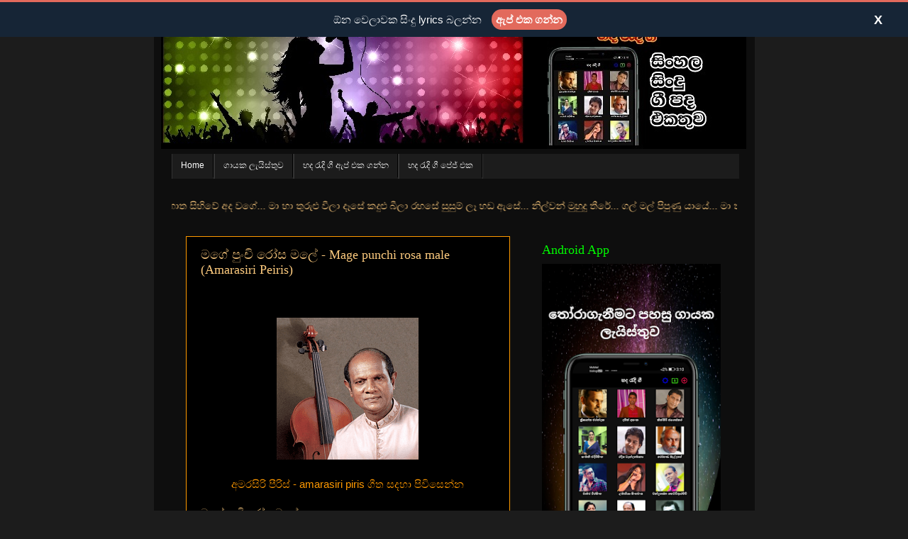

--- FILE ---
content_type: text/html; charset=UTF-8
request_url: https://lyrics.zyntec.lk/2012/06/mage-punchi-rosa-male-amarasiri-peiris.html
body_size: 31192
content:
<!DOCTYPE html>
<html class='v2' dir='ltr' lang='si' xmlns='http://www.w3.org/1999/xhtml' xmlns:b='http://www.google.com/2005/gml/b' xmlns:data='http://www.google.com/2005/gml/data' xmlns:expr='http://www.google.com/2005/gml/expr'>
<head>
<link href='https://www.blogger.com/static/v1/widgets/335934321-css_bundle_v2.css' rel='stylesheet' type='text/css'/>
<!-- Google Tag Manager -->
<script>(function(w,d,s,l,i){w[l]=w[l]||[];w[l].push({'gtm.start':new Date().getTime(),event:'gtm.js'});var f=d.getElementsByTagName(s)[0],j=d.createElement(s),dl=l!='dataLayer'?'&l='+l:'';j.async=true;j.src='https://www.googletagmanager.com/gtm.js?id='+i+dl;f.parentNode.insertBefore(j,f);}(window,document,'script','dataLayer','GTM-K6DTDMC');
    </script>
<!-- End Google Tag Manager -->
<meta content='#000000' name='theme-color'/>
<meta content='1091605104202250' property='fb:pages'/>
<meta content='width=device-width, initial-scale=1' name='viewport'/>
<!-- Global site tag (gtag.js) - Google Analy tics -->
<script async='async' src='https://www.googletagmanager.com/gtag/js?id=UA-154597168-2'></script>
<script>
  window.dataLayer = window.dataLayer || [];
  function gtag(){dataLayer.push(arguments);}
  gtag('js', new Date());
  gtag('config', 'UA-154597168-2');
</script>
<meta content='1091605104202250' property='fb:pages'/>
<link href='https://plus.google.com/118133382386065788798' rel='author'/>
<meta content='IE=EmulateIE7' http-equiv='X-UA-Compatible'/>
<meta content='width=1100' name='viewport'/>
<meta content='text/html; charset=UTF-8' http-equiv='Content-Type'/>
<meta content='blogger' name='generator'/>
<link href='https://lyrics.zyntec.lk/favicon.ico' rel='icon' type='image/x-icon'/>
<link href="https://lyrics.zyntec.lk/2012/06/mage-punchi-rosa-male-amarasiri-peiris.html" rel='canonical' />
<link rel="alternate" type="application/atom+xml" title="ස&#3538;&#3458;හල  ස&#3538;න&#3530;ද&#3540; Lyrics  |   Sinhala Sindu Lyrics - Atom" href="https://lyrics.zyntec.lk/feeds/posts/default" />
<link rel="alternate" type="application/rss+xml" title="ස&#3538;&#3458;හල  ස&#3538;න&#3530;ද&#3540; Lyrics  |   Sinhala Sindu Lyrics - RSS" href="https://lyrics.zyntec.lk/feeds/posts/default?alt=rss" />
<link rel="service.post" type="application/atom+xml" title="ස&#3538;&#3458;හල  ස&#3538;න&#3530;ද&#3540; Lyrics  |   Sinhala Sindu Lyrics - Atom" href="https://www.blogger.com/feeds/4526572298677945490/posts/default" />

<link rel="alternate" type="application/atom+xml" title="ස&#3538;&#3458;හල  ස&#3538;න&#3530;ද&#3540; Lyrics  |   Sinhala Sindu Lyrics - Atom" href="https://lyrics.zyntec.lk/feeds/1756645846123168994/comments/default" />
<!--Can't find substitution for tag [blog.ieCssRetrofitLinks]-->
<link href='https://blogger.googleusercontent.com/img/b/R29vZ2xl/AVvXsEi6bNIaOzaywN10JgY69450rzbEAUNI61N2l2pXjG9gqZzMbO_q-4vfcIkkk-Nsz0INd55F138b_uqyRWnFw9QXKnP2Z18gtlOGvtUbEpB4WLaB1YXUK22qTDFx5bWcafw_jxkh_b9sw94u/w200-h200/60626_6.png' rel='image_src'/>
<meta content='http://lyrics.zyntec.lk/2012/06/mage-punchi-rosa-male-amarasiri-peiris.html' property='og:url'/>
<meta content='මගේ පුංචි රෝස මලේ - Mage punchi rosa male (Amarasiri Peiris)' property='og:title'/>
<meta content='Sinhala song lyrics , sinhala song lyrics android app , Srilanka , Sinhala Sindu potha' property='og:description'/>
<meta content='https://blogger.googleusercontent.com/img/b/R29vZ2xl/AVvXsEi6bNIaOzaywN10JgY69450rzbEAUNI61N2l2pXjG9gqZzMbO_q-4vfcIkkk-Nsz0INd55F138b_uqyRWnFw9QXKnP2Z18gtlOGvtUbEpB4WLaB1YXUK22qTDFx5bWcafw_jxkh_b9sw94u/w1200-h630-p-k-no-nu/60626_6.png' property='og:image'/>
<title>ස&#3538;&#3458;හල  ස&#3538;න&#3530;ද&#3540; Lyrics  |   Sinhala Sindu Lyrics: මග&#3546; ප&#3540;&#3458;ච&#3538; ර&#3549;ස මල&#3546; - Mage punchi rosa male (Amarasiri Peiris)</title>
<style id='page-skin-1' type='text/css'><!--
/*-----------------------------------------------
Blogger Template Style
Name:     Picture Window
Designer: Blogger
URL:      www.blogger.com
----------------------------------------------- */
/* Variable definitions
====================
<Variable name="keycolor" description="Main Color" type="color" default="#1a222a"/>
<Variable name="body.background" description="Body Background" type="background"
color="#1c1c1c" default="#111111 url(//themes.googleusercontent.com/image?id=1OACCYOE0-eoTRTfsBuX1NMN9nz599ufI1Jh0CggPFA_sK80AGkIr8pLtYRpNUKPmwtEa) repeat-x fixed top center"/>
<Group description="Page Text" selector="body">
<Variable name="body.font" description="Font" type="font"
default="normal normal 15px Arial, Tahoma, Helvetica, FreeSans, sans-serif"/>
<Variable name="body.text.color" description="Text Color" type="color" default="#333333"/>
</Group>
<Group description="Backgrounds" selector=".body-fauxcolumns-outer">
<Variable name="body.background.color" description="Outer Background" type="color" default="#296695"/>
<Variable name="header.background.color" description="Header Background" type="color" default="transparent"/>
<Variable name="post.background.color" description="Post Background" type="color" default="#ffffff"/>
</Group>
<Group description="Links" selector=".main-outer">
<Variable name="link.color" description="Link Color" type="color" default="#336699"/>
<Variable name="link.visited.color" description="Visited Color" type="color" default="#6699cc"/>
<Variable name="link.hover.color" description="Hover Color" type="color" default="#33aaff"/>
</Group>
<Group description="Blog Title" selector=".header h1">
<Variable name="header.font" description="Title Font" type="font"
default="normal normal 36px Arial, Tahoma, Helvetica, FreeSans, sans-serif"/>
<Variable name="header.text.color" description="Text Color" type="color" default="#ffffff" />
</Group>
<Group description="Tabs Text" selector=".tabs-inner .widget li a">
<Variable name="tabs.font" description="Font" type="font"
default="normal normal 15px Arial, Tahoma, Helvetica, FreeSans, sans-serif"/>
<Variable name="tabs.text.color" description="Text Color" type="color" default="#ffffff"/>
<Variable name="tabs.selected.text.color" description="Selected Color" type="color" default="#ff9900"/>
</Group>
<Group description="Tabs Background" selector=".tabs-outer .PageList">
<Variable name="tabs.background.color" description="Background Color" type="color" default="transparent"/>
<Variable name="tabs.selected.background.color" description="Selected Color" type="color" default="transparent"/>
<Variable name="tabs.separator.color" description="Separator Color" type="color" default="transparent"/>
</Group>
<Group description="Post Title" selector="h3.post-title, .comments h4">
<Variable name="post.title.font" description="Title Font" type="font"
default="normal normal 18px Arial, Tahoma, Helvetica, FreeSans, sans-serif"/>
</Group>
<Group description="Date Header" selector=".date-header">
<Variable name="date.header.color" description="Text Color" type="color" default="#ffcc7f"/>
</Group>
<Group description="Post" selector=".post">
<Variable name="post.footer.text.color" description="Footer Text Color" type="color" default="#999999"/>
<Variable name="post.border.color" description="Border Color" type="color" default="#dddddd"/>
</Group>
<Group description="Gadgets" selector="h2">
<Variable name="widget.title.font" description="Title Font" type="font"
default="bold normal 13px Arial, Tahoma, Helvetica, FreeSans, sans-serif"/>
<Variable name="widget.title.text.color" description="Title Color" type="color" default="#888888"/>
</Group>
<Group description="Footer" selector=".footer-outer">
<Variable name="footer.text.color" description="Text Color" type="color" default="#cccccc"/>
<Variable name="footer.widget.title.text.color" description="Gadget Title Color" type="color" default="#aaaaaa"/>
</Group>
<Group description="Footer Links" selector=".footer-outer">
<Variable name="footer.link.color" description="Link Color" type="color" default="#99ccee"/>
<Variable name="footer.link.visited.color" description="Visited Color" type="color" default="#77aaee"/>
<Variable name="footer.link.hover.color" description="Hover Color" type="color" default="#33aaff"/>
</Group>
<Variable name="content.margin" description="Content Margin Top" type="length" default="20px" min="0" max="100px"/>
<Variable name="content.padding" description="Content Padding" type="length" default="0" min="0" max="100px"/>
<Variable name="content.background" description="Content Background" type="background"
default="transparent none repeat scroll top left"/>
<Variable name="content.border.radius" description="Content Border Radius" type="length" default="0" min="0" max="100px"/>
<Variable name="content.shadow.spread" description="Content Shadow Spread" type="length" default="0" min="0" max="100px"/>
<Variable name="header.padding" description="Header Padding" type="length" default="0" min="0" max="100px"/>
<Variable name="header.background.gradient" description="Header Gradient" type="url"
default="none"/>
<Variable name="header.border.radius" description="Header Border Radius" type="length" default="0" min="0" max="100px"/>
<Variable name="main.border.radius.top" description="Main Border Radius" type="length" default="20px" min="0" max="100px"/>
<Variable name="footer.border.radius.top" description="Footer Border Radius Top" type="length" default="0" min="0" max="100px"/>
<Variable name="footer.border.radius.bottom" description="Footer Border Radius Bottom" type="length" default="20px" min="0" max="100px"/>
<Variable name="region.shadow.spread" description="Main and Footer Shadow Spread" type="length" default="3px" min="0" max="100px"/>
<Variable name="region.shadow.offset" description="Main and Footer Shadow Offset" type="length" default="1px" min="-50px" max="50px"/>
<Variable name="tabs.background.gradient" description="Tab Background Gradient" type="url" default="none"/>
<Variable name="tab.selected.background.gradient" description="Selected Tab Background" type="url"
default="url(https://resources.blogblog.com/blogblog/data/1kt/transparent/white80.png)"/>
<Variable name="tab.background" description="Tab Background" type="background"
default="transparent url(https://resources.blogblog.com/blogblog/data/1kt/transparent/black50.png) repeat scroll top left"/>
<Variable name="tab.border.radius" description="Tab Border Radius" type="length" default="10px" min="0" max="100px"/>
<Variable name="tab.first.border.radius" description="First Tab Border Radius" type="length" default="10px" min="0" max="100px"/>
<Variable name="tabs.border.radius" description="Tabs Border Radius" type="length" default="0" min="0" max="100px"/>
<Variable name="tabs.spacing" description="Tab Spacing" type="length" default=".25em" min="0" max="10em"/>
<Variable name="tabs.margin.bottom" description="Tab Margin Bottom" type="length" default="0" min="0" max="100px"/>
<Variable name="tabs.margin.sides" description="Tab Margin Sides" type="length" default="20px" min="0" max="100px"/>
<Variable name="main.background" description="Main Background" type="background"
default="transparent url(https://resources.blogblog.com/blogblog/data/1kt/transparent/white80.png) repeat scroll top left"/>
<Variable name="main.padding.sides" description="Main Padding Sides" type="length" default="20px" min="0" max="100px"/>
<Variable name="footer.background" description="Footer Background" type="background"
default="transparent url(https://resources.blogblog.com/blogblog/data/1kt/transparent/black50.png) repeat scroll top left"/>
<Variable name="post.margin.sides" description="Post Margin Sides" type="length" default="-20px" min="-50px" max="50px"/>
<Variable name="post.border.radius" description="Post Border Radius" type="length" default="5px" min="0" max="100px"/>
<Variable name="widget.title.text.transform" description="Widget Title Text Transform" type="string" default="uppercase"/>
<Variable name="mobile.background.overlay" description="Mobile Background Overlay" type="string"
default="transparent none repeat scroll top left"/>
<Variable name="startSide" description="Side where text starts in blog language" type="automatic" default="left"/>
<Variable name="endSide" description="Side where text ends in blog language" type="automatic" default="right"/>
*/
/* Content
----------------------------------------------- */
body {
font: normal normal 15px Arial, Tahoma, Helvetica, FreeSans, sans-serif;
color: #ffcc7f;
background: #1c1c1c none no-repeat scroll center center;
}
html body .region-inner {
min-width: 0;
max-width: 100%;
width: auto;
}
.content-outer {
font-size: 90%;
}
a:link {
text-decoration:none;
color: #ff9900;
}
a:visited {
text-decoration:none;
color: #ff9900;
}
a:hover {
text-decoration:underline;
color: #ff9900;
}
.content-outer {
background: transparent url(//www.blogblog.com/1kt/transparent/black50.png) repeat scroll top left;
-moz-border-radius: 0;
-webkit-border-radius: 0;
-goog-ms-border-radius: 0;
border-radius: 0;
-moz-box-shadow: 0 (content.shadow.spread) rgba(0, 0, 0, .15);
-webkit-box-shadow: 0 (content.shadow.spread) rgba(0, 0, 0, .15);
-goog-ms-box-shadow: 0 (content.shadow.spread) rgba(0, 0, 0, .15);
box-shadow: 0 (content.shadow.spread) rgba(0, 0, 0, .15);
margin: 0 auto;
}
.content-inner {
padding: 10px;
}
/* Header
----------------------------------------------- */
.header-outer {
background: transparent none repeat-x scroll top left;
_background-image: none;
color: #ffffff;
-moz-border-radius: 0;
-webkit-border-radius: 0;
-goog-ms-border-radius: 0;
border-radius: 0;
}
.Header img, .Header #header-inner {
-moz-border-radius: 0;
-webkit-border-radius: 0;
-goog-ms-border-radius: 0;
border-radius: 0;
}
.header-inner .Header .titlewrapper,
.header-inner .Header .descriptionwrapper {
padding-left: 30px;
padding-right: 30px;
}
.Header h1 {
font: normal normal 48px Georgia, Utopia, 'Palatino Linotype', Palatino, serif;
text-shadow: 1px 1px 3px rgba(0, 0, 0, 0.3);
}
.Header h1 a {
color: #ffffff;
}
.Header .description {
font-size: 130%;
}
/* Tabs
----------------------------------------------- */
.tabs-inner {
margin: .5em 15px 1em;
padding: 0;
}
.tabs-inner .section {
margin: 0;
}
.tabs-inner .widget ul {
padding: 0;
background: #1c1c1c none repeat scroll bottom;
-moz-border-radius: 0;
-webkit-border-radius: 0;
-goog-ms-border-radius: 0;
border-radius: 0;
}
.tabs-inner .widget li {
border: none;
}
.tabs-inner .widget li a {
display: inline-block;
padding: .5em 1em;
margin-right: 0;
color: #ff9900;
font: normal normal 15px Georgia, Utopia, 'Palatino Linotype', Palatino, serif;
-moz-border-radius: 0 0 0 0;
-webkit-border-top-left-radius: 0;
-webkit-border-top-right-radius: 0;
-goog-ms-border-radius: 0 0 0 0;
border-radius: 0 0 0 0;
background: transparent none no-repeat scroll top left;
border-right: 1px solid #000000;
}
.tabs-inner .widget li:first-child a {
padding-left: 1.25em;
-moz-border-radius-topleft: 0;
-moz-border-radius-bottomleft: 0;
-webkit-border-top-left-radius: 0;
-webkit-border-bottom-left-radius: 0;
-goog-ms-border-top-left-radius: 0;
-goog-ms-border-bottom-left-radius: 0;
border-top-left-radius: 0;
border-bottom-left-radius: 0;
}
.tabs-inner .widget li.selected a,
.tabs-inner .widget li a:hover {
position: relative;
z-index: 1;
background: #dd7700 none repeat scroll bottom;
color: #ffffff;
-moz-box-shadow: 0 (region.shadow.spread) rgba(0, 0, 0, .15);
-webkit-box-shadow: 0 (region.shadow.spread) rgba(0, 0, 0, .15);
-goog-ms-box-shadow: 0 (region.shadow.spread) rgba(0, 0, 0, .15);
box-shadow: 0 (region.shadow.spread) rgba(0, 0, 0, .15);
}
/* Headings
----------------------------------------------- */
h2 {
font: normal normal 18px Georgia, Utopia, 'Palatino Linotype', Palatino, serif;
text-transform: none;
color: #00ff00;
margin: .5em 0;
}
/* Main
----------------------------------------------- */
.main-outer {
background: transparent none repeat scroll top center;
-moz-border-radius: 0 0 0 0;
-webkit-border-top-left-radius: 0;
-webkit-border-top-right-radius: 0;
-webkit-border-bottom-left-radius: 0;
-webkit-border-bottom-right-radius: 0;
-goog-ms-border-radius: 0 0 0 0;
border-radius: 0 0 0 0;
-moz-box-shadow: (region.shadow.offset) 0 rgba(0, 0, 0, .15);
-webkit-box-shadow: (region.shadow.offset) 0 rgba(0, 0, 0, .15);
-goog-ms-box-shadow: (region.shadow.offset) 0 rgba(0, 0, 0, .15);
box-shadow: (region.shadow.offset) 0 rgba(0, 0, 0, .15);
}
.main-inner {
padding: 15px 20px 20px;
}
.main-inner .column-center-inner {
padding: 0 0;
}
.main-inner .column-left-inner {
padding-left: 0;
}
.main-inner .column-right-inner {
padding-right: 0;
}
/* Posts
----------------------------------------------- */
h3.post-title {
margin: 0;
font: normal normal 18px Georgia, Utopia, 'Palatino Linotype', Palatino, serif;
}
.comments h4 {
margin: 1em 0 0;
font: normal normal 18px Georgia, Utopia, 'Palatino Linotype', Palatino, serif;
}
.date-header span {
color: #0065ff;
}
.post-outer {
background-color: #000000;
border: solid 1px #ff9900;
-moz-border-radius: 0;
-webkit-border-radius: 0;
border-radius: 0;
-goog-ms-border-radius: 0;
padding: 15px 20px;
margin: (post.margin.sides) 20px;
}
.post-body {
line-height: 1.4;
font-size: 110%;
position: relative;
}
.post-header {
margin: 0 0 1.5em;
color: #00ff00;
line-height: 1.6;
}
.post-footer {
margin: .5em 0 0;
color: #00ff00;
line-height: 1.6;
}
#blog-pager {
font-size: 140%
}
#comments .comment-author {
padding-top: 1.5em;
border-top: dashed 1px #ccc;
border-top: dashed 1px rgba(128, 128, 128, .5);
background-position: 0 1.5em;
}
#comments .comment-author:first-child {
padding-top: 0;
border-top: none;
}
.avatar-image-container {
margin: .2em 0 0;
}
/* Comments
----------------------------------------------- */
.comments .comments-content .icon.blog-author {
background-repeat: no-repeat;
background-image: url([data-uri]);
}
.comments .comments-content .loadmore a {
border-top: 1px solid #ff9900;
border-bottom: 1px solid #ff9900;
}
.comments .continue {
border-top: 2px solid #ff9900;
}
/* Widgets
----------------------------------------------- */
.widget ul, .widget #ArchiveList ul.flat {
padding: 0;
list-style: none;
}
.widget ul li, .widget #ArchiveList ul.flat li {
border-top: dashed 1px #ccc;
border-top: dashed 1px rgba(128, 128, 128, .5);
}
.widget ul li:first-child, .widget #ArchiveList ul.flat li:first-child {
border-top: none;
}
.widget .post-body ul {
list-style: disc;
}
.widget .post-body ul li {
border: none;
}
/* Footer
----------------------------------------------- */
.footer-outer {
color:#00ff00;
background: transparent none repeat scroll top center;
-moz-border-radius: 0 0 0 0;
-webkit-border-top-left-radius: 0;
-webkit-border-top-right-radius: 0;
-webkit-border-bottom-left-radius: 0;
-webkit-border-bottom-right-radius: 0;
-goog-ms-border-radius: 0 0 0 0;
border-radius: 0 0 0 0;
-moz-box-shadow: (region.shadow.offset) 0 rgba(0, 0, 0, .15);
-webkit-box-shadow: (region.shadow.offset) 0 rgba(0, 0, 0, .15);
-goog-ms-box-shadow: (region.shadow.offset) 0 rgba(0, 0, 0, .15);
box-shadow: (region.shadow.offset) 0 rgba(0, 0, 0, .15);
}
.footer-inner {
padding: 10px 20px 20px;
}
.footer-outer a {
color: #ff9900;
}
.footer-outer a:visited {
color: #dd7700;
}
.footer-outer a:hover {
color: #ffaa00;
}
.footer-outer .widget h2 {
color: #ff0066;
}
/* Mobile
----------------------------------------------- */
html body.mobile {
height: auto;
}
html body.mobile {
min-height: 480px;
background-size: 100% auto;
}
.mobile .body-fauxcolumn-outer {
background: transparent none repeat scroll top left;
}
html .mobile .mobile-date-outer, html .mobile .blog-pager {
border-bottom: none;
background: transparent none repeat scroll top center;
margin-bottom: 10px;
}
.mobile .date-outer {
background: transparent none repeat scroll top center;
}
.mobile .header-outer, .mobile .main-outer,
.mobile .post-outer, .mobile .footer-outer {
-moz-border-radius: 0;
-webkit-border-radius: 0;
-goog-ms-border-radius: 0;
border-radius: 0;
}
.mobile .content-outer,
.mobile .main-outer,
.mobile .post-outer {
background: inherit;
border: none;
}
.mobile .content-outer {
font-size: 100%;
}
.mobile-link-button {
background-color: #ff9900;
}
.mobile-link-button a:link, .mobile-link-button a:visited {
color: #000000;
}
.mobile-index-contents {
color: #ffcc7f;
}
.mobile .tabs-inner .PageList .widget-content {
background: #dd7700 none repeat scroll bottom;
color: #ffffff;
}
.mobile .tabs-inner .PageList .widget-content .pagelist-arrow {
border-left: 1px solid #000000;
}
#navbar-iframe {
display: none !important;
}
#Attribution1 {display: none;}
#mbtnavbar {
background: #060505;
width: 800px;
color: #FF8C00;
margin: 0px;
padding: 0;
font:normal 12px Helvetica, sans-serif;
position: relative;
border-top:0px solid #960100;
height:35px;
}
#mbtnav {
margin: 0;
padding: 0;
}
#mbtnav ul {
float: left;
list-style: none;
margin: 0;
padding: 0;
}
#mbtnav li {
list-style: none;
margin: 0;
padding: 0;
border-left:1px solid #333;
border-right:1px solid #333;
height:35px;
}
#mbtnav li a, #mbtnav li a:link, #mbtnav li a:visited {
color: #FFF;
display: block;
font:normal 12px Helvetica, sans-serif;    margin: 0;
padding: 9px 12px 10px 12px;
text-decoration: none;
}
#mbtnav li a:hover, #mbtnav li a:active {
background: #FF8C00;
color: #FFF;
display: block;
text-decoration: none;
margin: 0;
padding: 9px 12px 10px 12px;
}
#mbtnav li {
float: left;
padding: 0;
}
#mbtnav li ul {
z-index: 9999;
position: absolute;
left: -999em;
height: auto;
width: 1024px;
margin: 0;
padding: 0;
}
#mbtnav li ul a {
width: 300px;
}
#mbtnav li ul ul {
margin: 4px 0 0 4px;
}
#mbtnav li:hover ul ul, #mbtnav li:hover ul ul ul, #mbtnav li.sfhover ul ul, #mbtnav li.sfhover ul ul ul {
left: -999em;
}
#mbtnav li:hover ul, #mbtnav li li:hover ul, #mbtnav li li li:hover ul, #mbtnav li.sfhover ul, #mbtnav li li.sfhover ul, #mbtnav li li li.sfhover ul {
left: auto;
}
#mbtnav li:hover, #mbtnav li.sfhover {
position: static;
}
#mbtnav li li a, #mbtnav li li a:link, #mbtnav li li a:visited {
background: #060505;
width: 140px;
color: #FFF;
display: block;
font:normal 12px Helvetica, sans-serif;
margin: 0;
padding: 9px 12px 10px 12px;
text-decoration: none;
z-index:9999;
}
#mbtnav li li a:hover, #mbtnavli li a:active {
background: #FF8C00;
color: #000000;
display: block; margin: 0;
padding: 9px 12px 10px 12px;
text-decoration: none;
}

--></style>
<style id='template-skin-1' type='text/css'><!--
body {
min-width: 847px;
}
.content-outer, .content-fauxcolumn-outer, .region-inner {
min-width: 847px;
max-width: 847px;
_width: 847px;
}
.main-inner .columns {
padding-left: 0px;
padding-right: 300px;
}
.main-inner .fauxcolumn-center-outer {
left: 0px;
right: 300px;
/* IE6 does not respect left and right together */
_width: expression(this.parentNode.offsetWidth -
parseInt("0px") -
parseInt("300px") + 'px');
}
.main-inner .fauxcolumn-left-outer {
width: 0px;
}
.main-inner .fauxcolumn-right-outer {
width: 300px;
}
.main-inner .column-left-outer {
width: 0px;
right: 100%;
margin-left: -0px;
}
.main-inner .column-right-outer {
width: 300px;
margin-right: -300px;
}
#layout {
min-width: 0;
}
#layout .content-outer {
min-width: 0;
width: 800px;
}
#layout .region-inner {
min-width: 0;
width: auto;
}
--></style>
<link href='https://www.blogger.com/dyn-css/authorization.css?targetBlogID=4526572298677945490&amp;zx=1920930b-5463-4e74-8594-c14177f7b562' media='none' onload='if(media!=&#39;all&#39;)media=&#39;all&#39;' rel='stylesheet'/><noscript><link href='https://www.blogger.com/dyn-css/authorization.css?targetBlogID=4526572298677945490&amp;zx=1920930b-5463-4e74-8594-c14177f7b562' rel='stylesheet'/></noscript>
<meta name='google-adsense-platform-account' content='ca-host-pub-1556223355139109'/>
<meta name='google-adsense-platform-domain' content='blogspot.com'/>

<!-- data-ad-client=ca-pub-7297558781306115 -->

</head>
<body class='loading'>
<!-- Google Tag Manager (noscript) -->
<noscript><iframe height='0' src='https://www.googletagmanager.com/ns.html?id=GTM-K6DTDMC' style='display:none;visibility:hidden' width='0'></iframe></noscript>
<!-- End Google Tag Manager (noscript) -->
<div id='fb-root'></div>
<script async='async' crossorigin='anonymous' defer='defer' nonce='lhNWdTgc' src='https://connect.facebook.net/en_GB/sdk.js#xfbml=1&version=v9.0&appId=227535212257700&autoLogAppEvents=1'></script>
<div class='body-fauxcolumns'>
<div class='fauxcolumn-outer body-fauxcolumn-outer'>
<div class='cap-top'>
<div class='cap-left'></div>
<div class='cap-right'></div>
</div>
<div class='fauxborder-left'>
<div class='fauxborder-right'></div>
<div class='fauxcolumn-inner'>
</div>
</div>
<div class='cap-bottom'>
<div class='cap-left'></div>
<div class='cap-right'></div>
</div>
</div>
</div>
<div class='content'>
<div class='content-fauxcolumns'>
<div class='fauxcolumn-outer content-fauxcolumn-outer'>
<div class='cap-top'>
<div class='cap-left'></div>
<div class='cap-right'></div>
</div>
<div class='fauxborder-left'>
<div class='fauxborder-right'></div>
<div class='fauxcolumn-inner'>
</div>
</div>
<div class='cap-bottom'>
<div class='cap-left'></div>
<div class='cap-right'></div>
</div>
</div>
</div>
<div class='content-outer'>
<div class='content-cap-top cap-top'>
<div class='cap-left'></div>
<div class='cap-right'></div>
</div>
<div class='fauxborder-left content-fauxborder-left'>
<div class='fauxborder-right content-fauxborder-right'></div>
<div class='content-inner'>
<header>
<div class='header-outer'>
<div class='header-cap-top cap-top'>
<div class='cap-left'></div>
<div class='cap-right'></div>
</div>
<div class='fauxborder-left header-fauxborder-left'>
<div class='fauxborder-right header-fauxborder-right'></div>
<div class='region-inner header-inner'>
<div class='header section' id='header'><div class='widget Header' data-version='1' id='Header1'>
<div id='header-inner'>
<a href='https://lyrics.zyntec.lk/' style='display: block'>
<img alt='සිංහල  සින්දු Lyrics  |   Sinhala Sindu Lyrics' height='200px; ' id='Header1_headerimg' src='https://blogger.googleusercontent.com/img/b/R29vZ2xl/AVvXsEjyEuAGgGrasEsVWVqGjMCM1_IQYsTUMxJq4tp5uITzAKRaSN76Mc-zeeSAdfFKtWIKHu2i3rjkm5Mg0FKne7VkSVsgBdmLcOnEwyIUdq1G8-O90A4CXXLyYV4W1L1WSd3ACDuiJ88QgnAJ/s1600/footer.jpg' style='display: block' width='825px; '/>
</a>
</div>
</div></div>
<!-- Header menu -->
</div>
</div>
<div class='header-cap-bottom cap-bottom'>
<div class='cap-left'></div>
<div class='cap-right'></div>
</div>
</div>
</header>
<div class='tabs-outer'>
<div class='tabs-cap-top cap-top'>
<div class='cap-left'></div>
<div class='cap-right'></div>
</div>
<div class='fauxborder-left tabs-fauxborder-left'>
<div class='fauxborder-right tabs-fauxborder-right'></div>
<div class='region-inner tabs-inner'>
<div class='tabs section' id='crosscol'><div class='widget HTML' data-version='1' id='HTML5'>
<div class='widget-content'>
<div id='mbtnavbar'>
        <ul id='mbtnav'>
  <li>
        <a href="https://slyricz.blogspot.com/">Home</a>
                </li>
            <li>
                <a href='#'>ග&#3535;යක ල&#3536;ය&#3538;ස&#3530;ත&#3540;ව</a>
                           <ul>
                    <li>
                    <a dir="ltr" href="https://slyricz.blogspot.com/search/label/%E0%B6%85%E0%B6%B6%E0%B7%9A%E0%B7%80%E0%B6%BB%E0%B7%8A%E0%B6%B0%E0%B6%B1%20%E0%B6%B6%E0%B7%8F%E0%B6%BD%E0%B7%83%E0%B7%96%E0%B6%BB%E0%B7%92%E0%B6%BA%20-%20abewardana%20balasuriya">Abewardana Balasuriya</a>
                    </li><li>
                    <a dir="ltr" href="https://slyricz.blogspot.com/search/label/%E0%B6%85%E0%B6%B7%E0%B7%92%E0%B7%81%E0%B7%9A%E0%B6%9A%E0%B7%8F%20%E0%B7%80%E0%B7%92%E0%B6%B8%E0%B6%BD%E0%B7%80%E0%B7%93%E0%B6%BB">Abisheka Wimalaweera</a>
                    </li><li>
                    <a dir="ltr" href="https://slyricz.blogspot.com/search/label/%E0%B6%85%E0%B6%A2%E0%B7%92%E0%B6%AD%E0%B7%8A%20%E0%B6%B6%E0%B6%AB%E0%B7%8A%E0%B6%A9%E0%B7%8F%E0%B6%BB">Ajith Bandara</a>
                    </li><li>
                    <a dir="ltr" href="https://slyricz.blogspot.com/search/label/%E0%B6%85%E0%B6%A2%E0%B7%92%E0%B6%AD%E0%B7%8A%20%E0%B6%B8%E0%B7%94%E0%B6%AD%E0%B7%94%E0%B6%9A%E0%B7%94%E0%B6%B8%E0%B7%8F%E0%B6%BB%E0%B6%AB%20-%20ajith%20muthukumarana">Ajith Muthukumarana</a>
                    </li><li>
                    <a dir="ltr" href="https://slyricz.blogspot.com/search/label/%E0%B6%85%E0%B6%B8%E0%B6%BD%E0%B7%8A%20%E0%B6%B4%E0%B7%99%E0%B6%BB%E0%B7%9A%E0%B6%BB%E0%B7%8F%20-%20amal%20perera">Amal Perera</a>
                    </li><li>
                    <a dir="ltr" href="https://slyricz.blogspot.com/search/label/%E0%B6%85%E0%B6%B8%E0%B6%BB%E0%B7%83%E0%B7%92%E0%B6%BB%E0%B7%92%20%E0%B6%B4%E0%B7%93%E0%B6%BB%E0%B7%92%E0%B7%83%E0%B7%8A">Amarasiri Peiris</a>
                    </li><li>
                    <a dir="ltr" href="https://slyricz.blogspot.com/search/label/%E0%B6%85%E0%B6%B8%E0%B7%92%E0%B6%BD%20%E0%B6%B4%E0%B7%99%E0%B6%BB%E0%B7%9A%E0%B6%BB%E0%B7%8F%20-%20amila%20perera">Amila Perera</a>
                    </li><li>
                    <a dir="ltr" href="https://slyricz.blogspot.com/search/label/%E0%B6%87%E0%B6%B1%E0%B7%8A%E0%B6%A2%E0%B6%BD%E0%B7%92%E0%B6%B1%E0%B7%8A%20%E0%B6%9C%E0%B7%94%E0%B6%AB%E0%B6%AD%E0%B7%92%E0%B6%BD%E0%B6%9A%20-%20anjaleen%20gunathilaka">Anjaleen Gunathilaka</a>
                    </li><li>
                    <a dir="ltr" href="https://slyricz.blogspot.com/search/label/%E0%B6%85%E0%B7%81%E0%B7%8F%E0%B6%B1%E0%B7%8A%20%E0%B6%B4%E0%B7%8A%E2%80%8D%E0%B6%BB%E0%B6%B1%E0%B7%8F%E0%B6%B1%E0%B7%8A%E0%B6%AF%E0%B7%94%20-%20Ashan%20Fernando">Ashan Fernando</a>
                    </li><li>
                    <a dir="ltr" href="https://slyricz.blogspot.com/search/label/%E0%B6%85%E0%B7%81%E0%B7%8F%E0%B6%B1%E0%B7%8A%E0%B6%AD%E0%B7%92">Ashanthi</a>
                    </li><li>
                    <a dir="ltr" href="https://slyricz.blogspot.com/search/label/%E0%B6%86%E0%B6%AD%E0%B7%8A%E0%B6%B8%E0%B7%8F%20%E0%B6%BD%E0%B7%92%E0%B6%BA%E0%B6%B1%E0%B6%9C%E0%B7%9A">Athma Liyanage</a>
                    </li><li>
                    <a dir="ltr" href="https://slyricz.blogspot.com/search/label/%E0%B6%85%E0%B6%AD%E0%B7%94%E0%B6%BD%20%E0%B6%85%E0%B6%B0%E0%B7%92%E0%B6%9A%E0%B7%8F%E0%B6%BB%E0%B7%92">Athula Adikari</a>
                    </li><li>
                    <a dir="ltr" href="https://slyricz.blogspot.com/search/label/%E0%B6%85%E0%B6%AD%E0%B7%94%E0%B6%BD%20%E0%B7%81%E0%B7%8A%E2%80%8D%E0%B6%BB%E0%B7%92%20%E0%B6%9C%E0%B6%B8%E0%B6%9C%E0%B7%9A">Athula Sri Gamage</a>
                    </li><li>
                    <a dir="ltr" href="https://slyricz.blogspot.com/search/label/%E0%B6%B6%E0%B7%8F%E0%B6%A0%E0%B7%92%20%E0%B7%83%E0%B7%94%E0%B7%83%E0%B7%8F%E0%B6%B1%E0%B7%8A">Bachi Susan</a>
                    </li><li>
                    <a dir="ltr" href="https://slyricz.blogspot.com/search/label/%E0%B6%B6%E0%B6%A0%E0%B7%92%20%E0%B7%83%E0%B7%94%E0%B7%83%E0%B7%8F%E0%B6%B1%E0%B7%8A">Bachi Susan</a>
                    </li><li>
                    <a dir="ltr" href="https://slyricz.blogspot.com/search/label/%E0%B6%B7%E0%B7%8F%E0%B6%AD%E0%B7%92%E0%B6%BA%20%E0%B7%83%E0%B6%B1%E0%B7%8A%E0%B6%AD%E0%B7%94%E0%B7%81%E0%B7%8A">Bathiya Santhush</a>
                    </li><li>
                    <a dir="ltr" href="https://slyricz.blogspot.com/search/label/%E0%B6%B6%E0%B7%9C%E0%B7%84%E0%B7%93%E0%B6%B8%E0%B7%92%E0%B6%BA%E0%B7%8F%E0%B6%B1%E0%B7%94%E0%B7%80%E0%B7%8F">Bohemiyanuwa</a>
                    </li><li>
                    <a dir="ltr" href="https://slyricz.blogspot.com/search/label/%E0%B6%B6%E0%B7%94%E0%B6%AF%E0%B7%8A%E0%B6%B0%E0%B7%92%E0%B6%9A%20%E0%B6%8B%E0%B7%81%E0%B7%8F%E0%B6%B1%E0%B7%8A">Buddika Ushan</a>
                    </li><li>
                    <a dir="ltr" href="https://slyricz.blogspot.com/search/label/Centigratez">Centigratez</a>
                    </li><li>
                    <a dir="ltr" href="https://slyricz.blogspot.com/search/label/%E0%B6%A0%E0%B7%8F%E0%B6%B8%E0%B6%BB%20%E0%B7%80%E0%B7%93%E0%B6%BB%E0%B7%83%E0%B7%92%E0%B6%82%E0%B7%84%20-%20chamara%20weerasinghe">Chamara Weerasinghe</a>
                    </li><li>
                    <a dir="ltr" href="https://slyricz.blogspot.com/search/label/%E0%B6%A0%E0%B7%8F%E0%B6%B8%E0%B7%92%E0%B6%9A%20%E0%B7%83%E0%B7%92%E0%B6%BB%E0%B7%92%E0%B6%B8%E0%B7%8F%E0%B6%B1%E0%B7%8A%E0%B6%B1">Chamika Sirimanna</a>
                    </li><li>
                    <a dir="ltr" href="https://slyricz.blogspot.com/search/label/%E0%B6%A0%E0%B7%8F%E0%B6%B8%E0%B6%BB%20%E0%B7%80%E0%B7%93%E0%B6%BB%E0%B7%83%E0%B7%92%E0%B6%82%E0%B7%84">Chamra Weerasinghe</a>
                    </li><li>
                    <a dir="ltr" href="https://slyricz.blogspot.com/search/label/%E0%B6%A0%E0%B6%B1%E0%B7%8A%E0%B6%AF%E0%B6%B1%20%E0%B6%BD%E0%B7%92%E0%B6%BA%E0%B6%B1%E0%B7%8F%E0%B6%BB%E0%B6%A0%E0%B7%8A%E0%B6%A0%E0%B7%92%20-%20chandana%20liyanarachchi">Chandana Liyanarachchi</a>
                    </li><li>
                    <a dir="ltr" href="https://slyricz.blogspot.com/search/label/%E0%B6%A0%E0%B6%B1%E0%B7%8A%E0%B6%AF%E0%B7%8A%E2%80%8D%E0%B6%BB%E0%B6%BD%E0%B7%9A%E0%B6%9B%E0%B7%8F%20%E0%B6%B4%E0%B7%99%E0%B6%BB%E0%B7%9A%E0%B6%BB%E0%B7%8F">Chandraleka Perera</a>
                    </li><li>
                    <a dir="ltr" href="https://slyricz.blogspot.com/search/label/%E0%B6%A0%E0%B6%B1%E0%B7%8A%E0%B6%AF%E0%B7%8A%E2%80%8D%E0%B6%BB%E0%B7%83%E0%B7%9A%E0%B6%B1%20%E0%B7%84%E0%B7%99%E0%B6%A7%E0%B7%8A%E0%B6%A7%E0%B7%92%E0%B6%86%E0%B6%BB%E0%B6%A0%E0%B7%8A%E0%B6%A0%E0%B7%92">Chandrasena Hettiarachchi</a>
                    </li><li>
                    <a dir="ltr" href="https://slyricz.blogspot.com/search/label/%E0%B6%A0%E0%B7%92%E0%B6%BD%E0%B7%92">Chilli</a>
                    </li><li>
                    <a dir="ltr" href="https://slyricz.blogspot.com/search/label/%E0%B6%A0%E0%B7%92%E0%B6%AD%E0%B7%8A%E2%80%8D%E0%B6%BB%E0%B7%8F%E0%B6%BD%E0%B7%8A%20%E0%B7%83%E0%B7%9D%E0%B6%B8%E0%B6%B4%E0%B7%8F%E0%B6%BD">Chithral Somapala</a>
                    </li><li>
                    <a dir="ltr" href="https://slyricz.blogspot.com/search/label/%E0%B6%9A%E0%B7%8A%E0%B6%BD%E0%B7%90%E0%B6%BB%E0%B6%B1%E0%B7%8A%20%E0%B7%80%E0%B7%92%E0%B6%A2%E0%B7%9A%E0%B7%80%E0%B6%BB%E0%B7%8A%E0%B6%B0%E0%B6%B1">Clarence Wijewardana</a>
                    </li><li>
                    <a dir="ltr" href="https://slyricz.blogspot.com/search/label/Daddy">Daddy</a>
                    </li><li>
                    <a dir="ltr" href="https://slyricz.blogspot.com/search/label/%E0%B6%AF%E0%B6%B8%E0%B7%92%E0%B6%AD%E0%B7%8A%20%E0%B6%85%E0%B7%83%E0%B6%82%E0%B6%9A">Damith Asanka</a>
                    </li><li>
                    <a dir="ltr" href="https://slyricz.blogspot.com/search/label/%E0%B6%B0%E0%B6%B8%E0%B7%8A%E0%B6%B8%E0%B7%92%E0%B6%9A%20%E0%B6%91%E0%B6%AF%E0%B7%92%E0%B6%BB%E0%B7%92%E0%B7%83%E0%B7%92%E0%B6%82%E0%B7%84">Dammika Edirisingha</a>
                    </li><li>
                    <a dir="ltr" href="https://slyricz.blogspot.com/search/label/%E0%B6%AF%E0%B6%BA%E0%B7%8F%E0%B6%B1%E0%B7%8A%20%E0%B7%80%E0%B7%92%E0%B6%AD%E0%B7%8F%E0%B6%BB%E0%B6%AB">Dayan Vitharana</a>
                    </li><li>
                    <a dir="ltr" href="https://slyricz.blogspot.com/search/label/%E0%B6%AF%E0%B7%93%E0%B6%B4%E0%B7%92%E0%B6%9A%E0%B7%8F%20%E0%B6%B4%E0%B7%8A%E2%80%8D%E0%B6%BB%E0%B7%92%E0%B6%BA%E0%B6%AF%E0%B6%BB%E0%B7%8A%E0%B7%81%E0%B6%B1%E0%B7%93">Deepika Priyadarshani</a>
                    </li><li>
                    <a dir="ltr" href="https://slyricz.blogspot.com/search/label/%E0%B6%A9%E0%B7%99%E0%B7%83%E0%B7%8A%E0%B6%B8%E0%B6%B1%E0%B7%8A%20%E0%B6%A9%E0%B7%92%20%E0%B7%83%E0%B7%92%E0%B6%BD%E0%B7%8A%E0%B7%80%E0%B7%8F%20-%20Desmond%20De%20Silva">Desmond De Silva</a>
                    </li><li>
                    <a dir="ltr" href="https://slyricz.blogspot.com/search/label/%E0%B6%AF%E0%B7%92%E0%B6%BD%E0%B7%94%E0%B6%B8%E0%B7%8A">Dilum</a>
                    </li><li>
                    <a dir="ltr" href="https://slyricz.blogspot.com/search/label/%E0%B6%AF%E0%B7%92%E0%B6%B8%E0%B6%82%E0%B6%9A%20%E0%B7%80%E0%B7%99%E0%B6%BD%E0%B7%8A%E0%B6%BD%E0%B7%8F%E0%B6%BD%E0%B6%9C%E0%B7%9A%20%20-%20dimanka%20wellalage">Dimanka Wellalage</a>
                    </li><li>
                    <a dir="ltr" href="https://slyricz.blogspot.com/search/label/%E0%B6%AF%E0%B7%92%E0%B6%B1%E0%B7%9A%E0%B7%81%E0%B7%8A%20%E0%B6%85%E0%B6%B6%E0%B7%9A%E0%B7%80%E0%B7%92%E0%B6%9A%E0%B7%8A%E2%80%8D%E0%B6%BB%E0%B6%B8">Dinesh Abeywickrama</a>
                    </li><li>
                    <a dir="ltr" href="https://slyricz.blogspot.com/search/label/%E0%B6%AF%E0%B7%94%E0%B7%82%E0%B7%8F%E0%B6%B1%E0%B7%8A%20%E0%B6%A2%E0%B6%BA%E0%B6%AD%E0%B7%92%E0%B6%BD%E0%B6%9A">Dushan Jayathilake</a>
                    </li><li>
                    <a dir="ltr" href="https://slyricz.blogspot.com/search/label/%E0%B6%91%E0%B6%A9%E0%B7%8A%E0%B7%80%E0%B6%A9%E0%B7%8A%20%E0%B6%A2%E0%B6%BA%E0%B6%9A%E0%B7%9C%E0%B6%A9%E0%B7%92">Edward Jayakody</a>
                    </li><li>
                    <a dir="ltr" href="https://slyricz.blogspot.com/search/label/%E0%B6%9C%E0%B6%BA%E0%B7%8F%E0%B6%B1%E0%B7%8A%20%E0%B6%B4%E0%B7%99%E0%B6%BB%E0%B7%9A%E0%B6%BB%E0%B7%8F">Gayan Perera</a>
                    </li><li>
                    <a dir="ltr" href="https://slyricz.blogspot.com/search/label/%E0%B6%9C%E0%B6%BA%E0%B6%B1%E0%B7%8A%E0%B6%AD">Gayantha</a>
                    </li><li>
                    <a dir="ltr" href="https://slyricz.blogspot.com/search/label/%E0%B6%9C%E0%B7%94%E0%B6%AB%E0%B6%AF%E0%B7%8F%E0%B7%83%20%E0%B6%9A%E0%B6%B4%E0%B7%94%E0%B6%9C%E0%B7%9A">Gunadasa Kapuge</a>
                    </li><li>
                    <a dir="ltr" href="https://slyricz.blogspot.com/search/label/%E0%B6%91%E0%B6%A0%E0%B7%8A%20.%20%E0%B6%86%E0%B6%BB%E0%B7%8A%20.%20%E0%B6%A2%E0%B7%9D%E0%B6%AD%E0%B7%92%E0%B6%B4%E0%B7%8F%E0%B6%BD">H.R.Jothipala</a>
                    </li><li>
                    <a dir="ltr" href="https://slyricz.blogspot.com/search/label/%E0%B6%89%E0%B6%B8%E0%B7%8F%E0%B7%82%E0%B7%8F%20%E0%B6%B8%E0%B7%94%E0%B6%AD%E0%B7%94%E0%B6%9A%E0%B7%94%E0%B6%B8%E0%B7%8F%E0%B6%BB%E0%B7%92">Imasha Muthukumari</a>
                    </li><li>
                    <a dir="ltr" href="https://slyricz.blogspot.com/search/label/%E0%B6%89%E0%B6%B1%E0%B7%8A%E0%B7%86%E0%B7%8F%E0%B7%83%E0%B7%8A">Infaz</a>
                    </li><li>
                    <a dir="ltr" href="https://slyricz.blogspot.com/search/label/%E0%B6%89%E0%B6%BB%E0%B7%8F%E0%B6%A2%E0%B7%8A">Iraj</a>
                    </li><li>
                    <a dir="ltr" href="https://slyricz.blogspot.com/search/label/%E0%B6%A2%E0%B6%9C%E0%B6%AD%E0%B7%8A%20%E0%B7%80%E0%B7%92%E0%B6%9A%E0%B7%8A%E2%80%8D%E0%B6%BB%E0%B6%B8%E0%B7%83%E0%B7%92%E0%B6%82%E0%B7%84">Jagath Wickramasinghe</a>
                    </li><li>
                    <a dir="ltr" href="https://slyricz.blogspot.com/search/label/%E0%B6%A2%E0%B7%8F%E0%B6%B1%E0%B6%9A%20%E0%B7%80%E0%B7%92%E0%B6%9A%E0%B7%8A%E2%80%8D%E0%B6%BB%E0%B6%B8%E0%B7%83%E0%B7%92%E0%B6%82%E0%B7%84">Janaka Wickramasinghe</a>
                    </li><li>
                    <a dir="ltr" href="https://slyricz.blogspot.com/search/label/%E0%B6%A2%E0%B7%94%E0%B6%A9%E0%B7%8A%20%E0%B6%BB%E0%B7%9C%E0%B6%9C%E0%B6%B1%E0%B7%8A%E0%B7%83%E0%B7%8A">Jude Rogans</a>
                    </li><li>
                    <a dir="ltr" href="https://slyricz.blogspot.com/search/label/%E0%B6%9A%E0%B6%B8%E0%B6%BD%E0%B7%8A%20%E0%B6%A0%E0%B7%92%E0%B6%AD%E0%B7%8A%E2%80%8D%E0%B6%BB%E0%B7%83%E0%B7%9A%E0%B6%B1">Kamal Chithrasena</a>
                    </li><li>
                    <a dir="ltr" href="https://slyricz.blogspot.com/search/label/%E0%B6%9A%E0%B6%BB%E0%B7%94%E0%B6%AB%E0%B7%8F%E0%B6%BB%E0%B6%AD%E0%B7%8A%E0%B6%B1%20%E0%B6%AF%E0%B7%92%E0%B7%80%E0%B7%94%E0%B6%BD%E0%B7%8A%E0%B6%9C%E0%B6%AB%E0%B7%9A">Karunarathna Diulgane</a>
                    </li><li>
                    <a dir="ltr" href="https://slyricz.blogspot.com/search/label/%E0%B6%9A%E0%B7%83%E0%B7%94%E0%B6%B1%E0%B7%8A%20%E0%B6%9A%E0%B6%BD%E0%B7%8A%E0%B7%84%E0%B7%8F%E0%B6%BB">Kasun Kalhara</a>
                    </li><li>
                    <a dir="ltr" href="https://slyricz.blogspot.com/search/label/%E0%B6%9A%E0%B7%80%E0%B7%93%E0%B7%82%20%E0%B6%9A%E0%B7%80%E0%B7%92%E0%B6%BB%E0%B7%8F%E0%B6%A2%E0%B7%8A">Kaveehsa Kaviraj</a>
                    </li><li>
                    <a dir="ltr" href="https://slyricz.blogspot.com/search/label/%E0%B6%9A%E0%B7%93%E0%B6%BB%E0%B7%92%E0%B6%AD%E0%B7%92%20%E0%B6%B4%E0%B7%90%E0%B7%83%E0%B7%8A%E0%B6%9A%E0%B7%94%E0%B7%80%E0%B6%BD%E0%B7%8A">Keerthi Pasquel</a>
                    </li><li>
                    <a dir="ltr" href="https://slyricz.blogspot.com/search/label/%E0%B6%9A%E0%B7%92%E0%B6%82%E0%B7%83%E0%B7%8A%E0%B6%BD%E0%B7%92%20%E0%B6%B4%E0%B7%93%E0%B6%BB%E0%B7%92%E0%B7%83%E0%B7%8A">Kingsley Peiris</a>
                    </li><li>
                    <a dir="ltr" href="https://slyricz.blogspot.com/search/label/%E0%B6%9A%E0%B7%92%E0%B6%AD%E0%B7%8A%E0%B7%83%E0%B7%92%E0%B6%BB%E0%B7%92%20%E0%B6%A2%E0%B6%BA%E0%B7%83%E0%B7%9A%E0%B6%9A%E0%B6%BB">Kithsiri Jayasekara</a>
                    </li><li>
                    <a dir="ltr" href="https://slyricz.blogspot.com/search/label/%E0%B6%9A%E0%B7%94%E0%B7%81%E0%B7%8F%E0%B6%AB%E0%B7%93">Kushani</a>
                    </li><li>
                    <a dir="ltr" href="https://slyricz.blogspot.com/search/label/%E0%B6%BD%E0%B7%84%E0%B7%92%E0%B6%BB%E0%B7%94%20%E0%B6%B4%E0%B7%99%E0%B6%BB%E0%B7%9A%E0%B6%BB%E0%B7%8F">Lahiru Perera</a>
                    </li><li>
                    <a dir="ltr" href="https://slyricz.blogspot.com/search/label/%E0%B6%BD%E0%B6%9A%E0%B7%8A%E0%B6%B8%E0%B7%92%E0%B6%AB%E0%B7%92%20%E0%B6%8B%E0%B6%A9%E0%B7%80%E0%B6%AD%E0%B7%8A%E0%B6%AD">Lakmini Udawatta</a>
                    </li><li>
                    <a dir="ltr" href="https://slyricz.blogspot.com/search/label/%E0%B6%BD%E0%B6%9A%E0%B7%8A%E0%B7%81%E0%B7%8A%E0%B6%B8%E0%B6%B1%E0%B7%8A%20%E0%B7%80%E0%B7%92%E0%B6%A2%E0%B7%9A%E0%B7%83%E0%B7%9A%E0%B6%9A%E0%B6%BB">Lakshman Wijesekara</a>
                    </li><li>
                    <a dir="ltr" href="https://slyricz.blogspot.com/search/label/%E0%B6%BD%E0%B6%9A%E0%B7%8A%E0%B7%81%E0%B7%8A%E0%B6%B8%E0%B6%B1%E0%B7%8A%20%E0%B7%84%E0%B7%92%E0%B6%BD%E0%B7%8A%E0%B6%B8%E0%B7%92">Lashman Hilmi</a>
                    </li><li>
                    <a dir="ltr" href="https://slyricz.blogspot.com/search/label/%E0%B6%B8%E0%B6%B1%E0%B7%9A%E0%B6%A2%E0%B7%8A%20%E0%B7%83%E0%B6%82%E0%B6%A2%E0%B6%BA">Manej Sanjaya</a>
                    </li><li>
                    <a dir="ltr" href="https://slyricz.blogspot.com/search/label/%E0%B6%B8%E0%B6%82%E0%B6%9C%E0%B6%BD">Mangala</a>
                    </li><li>
                    <a dir="ltr" href="https://slyricz.blogspot.com/search/label/%E0%B6%B8%E0%B7%9A%E0%B6%9A%E0%B6%BD%E0%B7%8F%20%E0%B6%9C%E0%B6%B8%E0%B6%9C%E0%B7%9A">Mekala Gamage</a>
                    </li><li>
                    <a dir="ltr" href="https://slyricz.blogspot.com/search/label/%E0%B6%B8%E0%B6%BB%E0%B7%8A%E0%B7%80%E0%B7%92%E0%B6%B1%E0%B7%8A%20%E0%B6%B4%E0%B7%99%E0%B6%BB%E0%B7%9A%E0%B6%BB%E0%B7%8F">Mervin Perera</a>
                    </li><li>
                    <a dir="ltr" href="https://slyricz.blogspot.com/search/label/%E0%B6%B8%E0%B7%92%E0%B7%84%E0%B7%92%E0%B6%AF%E0%B7%94%20%E0%B6%86%E0%B6%BB%E0%B7%92%E0%B6%BA%E0%B6%BB%E0%B6%AD%E0%B7%8A%E0%B6%B1%20-%20mihindu%20ariyaratne">Mihidu Ariyarathna</a>
                    </li><li>
                    <a dir="ltr" href="https://slyricz.blogspot.com/search/label/%E0%B6%B8%E0%B7%92%E0%B6%BD%E0%B7%92%E0%B6%B1%E0%B7%8A">Milin</a>
                    </li><li>
                    <a dir="ltr" href="https://slyricz.blogspot.com/search/label/%E0%B6%B8%E0%B7%92%E0%B6%BD%E0%B7%8A%E0%B6%A7%E0%B6%B1%E0%B7%8A%20%E0%B6%B8%E0%B6%BD%E0%B7%8A%E0%B6%BD%E0%B7%80%20%E0%B6%86%E0%B6%BB%E0%B6%A0%E0%B7%8A%E0%B6%A0%E0%B7%92">Milton Mallawarachchi</a>
                    </li><li>
                    <a dir="ltr" href="https://slyricz.blogspot.com/search/label/%E0%B6%B8%E0%B7%92%E0%B6%BD%E0%B7%8A%E0%B6%A7%E0%B6%B1%E0%B7%8A%20%E0%B6%B4%E0%B7%99%E0%B6%BB%E0%B7%9A%E0%B6%BB%E0%B7%8F">Milton Perera</a>
                    </li><li>
                    <a dir="ltr" href="https://slyricz.blogspot.com/search/label/%E0%B6%B8%E0%B7%92%E0%B6%B1%E0%B7%9D%E0%B6%BD%E0%B7%93">Minoli</a>
                    </li><li>
                    <a dir="ltr" href="https://slyricz.blogspot.com/search/label/%E0%B6%B1%E0%B7%8F%E0%B6%B8%E0%B6%BD%E0%B7%8A%20%E0%B6%8B%E0%B6%A9%E0%B7%94%E0%B6%9C%E0%B6%B8">Namal Udugama</a>
                    </li><li>
                    <a dir="ltr" href="https://slyricz.blogspot.com/search/label/%E0%B6%B1%E0%B6%B1%E0%B7%8A%E0%B6%AF%E0%B7%8F%20%E0%B6%B8%E0%B7%8F%E0%B6%BD%E0%B6%B1%E0%B7%93">Nanda Malini</a>
                    </li><li>
                    <a dir="ltr" href="https://slyricz.blogspot.com/search/label/%E0%B6%B1%E0%B7%99%E0%B6%BD%E0%B7%94%20%E0%B6%85%E0%B6%B0%E0%B7%92%E0%B6%9A%E0%B7%8F%E0%B6%BB%E0%B7%92">Nelu Adikari</a>
                    </li><li>
                    <a dir="ltr" href="https://slyricz.blogspot.com/search/label/%E0%B6%B1%E0%B7%92%E0%B6%BD%E0%B7%8F%E0%B6%B1%E0%B7%8A%20%E0%B7%84%E0%B7%99%E0%B6%A7%E0%B7%8A%E0%B6%A7%E0%B7%92%E0%B6%85%E0%B6%BB%E0%B6%A0%E0%B7%8A%E0%B6%A0%E0%B7%92%20-%20nilan%20hettiarachchi">Nilan Hettiarachchi</a>
                    </li><li>
                    <a dir="ltr" href="https://slyricz.blogspot.com/search/label/%E0%B6%B1%E0%B7%92%E0%B6%BD%E0%B6%82%E0%B6%9C%20%E0%B6%AF%20%E0%B7%83%E0%B7%92%E0%B6%BD%E0%B7%8A%E0%B7%80%E0%B7%8F">Nilanga De Silva</a>
                    </li><li>
                    <a dir="ltr" href="https://slyricz.blogspot.com/search/label/%E0%B6%B1%E0%B7%92%E0%B6%BB%E0%B7%8A%E0%B6%B8%E0%B6%BD%E0%B7%8F%20%E0%B6%BB%E0%B6%AB%E0%B6%AD%E0%B7%94%E0%B6%82%E0%B6%9C">Nirmala Ranathunga</a>
                    </li><li>
                    <a dir="ltr" href="https://slyricz.blogspot.com/search/label/%E0%B6%B1%E0%B7%92%E0%B6%BB%E0%B7%9D%E0%B7%82%E0%B7%8F%20%E0%B7%80%E0%B7%92%E0%B6%BB%E0%B7%8F%E0%B6%A2%E0%B7%92%E0%B6%B1%E0%B7%93%20-%20nirosha%20virajini">Nirosha Virajini</a>
                    </li><li>
                    <a dir="ltr" href="https://slyricz.blogspot.com/search/label/%E0%B6%B1%E0%B7%92%E0%B7%81%E0%B7%8F%E0%B6%B1%E0%B7%8A%E0%B6%AD%20%E0%B6%B4%E0%B7%8A%E2%80%8D%E0%B6%BB%E0%B6%AF%E0%B7%93%E0%B6%B4%E0%B7%8A">Nishantha Pradeep</a>
                    </li><li>
                    <a dir="ltr" href="https://slyricz.blogspot.com/search/label/%E0%B6%B1%E0%B7%9C%E0%B6%BA%E0%B7%99%E0%B6%BD%E0%B7%8A%20%E0%B6%BB%E0%B7%8F%E0%B6%A2%E0%B7%8A">Noel Raj</a>
                    </li><li>
                    <a dir="ltr" href="https://slyricz.blogspot.com/search/label/%E0%B6%B4%E0%B7%94%E0%B6%BB%E0%B7%8A%E0%B6%AB%20%E0%B7%83%E0%B6%A0%E0%B7%92%E0%B6%82%E0%B6%AD">Poorna Sachintha</a>
                    </li><li>
                    <a dir="ltr" href="https://slyricz.blogspot.com/search/label/%E0%B6%B4%E0%B7%8A%E2%80%8D%E0%B6%BB%E0%B6%AF%E0%B7%93%E0%B6%B4%E0%B7%8A%20%E0%B6%BBo%E0%B6%9C%E0%B6%B1">Pradeep Rangana</a>
                    </li><li>
                    <a dir="ltr" href="https://slyricz.blogspot.com/search/label/%E0%B6%B4%E0%B7%8A%E2%80%8D%E0%B6%BB%E0%B7%81o%E0%B6%9C%20%E0%B6%AD%E0%B7%92%E0%B7%83%E0%B7%9A%E0%B6%BB%E0%B7%8F">Prasanga Thisera</a>
                    </li><li>
                    <a dir="ltr" href="https://slyricz.blogspot.com/search/label/%E0%B6%B4%E0%B7%8A%E2%80%8D%E0%B6%BB%E0%B7%92%E0%B6%B1%E0%B7%8A%E0%B7%83%E0%B7%8A%20%E0%B6%8B%E0%B6%AF%E0%B6%BA%20%E0%B6%B4%E0%B7%8A%E2%80%8D%E0%B6%BB%E0%B7%92%E0%B6%BA%E0%B6%B1%E0%B7%8A%E0%B6%AD">Prince Udaya Priyantha</a>
                    </li><li>
                    <a dir="ltr" href="https://slyricz.blogspot.com/search/label/%E0%B6%B4%E0%B7%8A%E2%80%8D%E0%B6%BB%E0%B7%92%E0%B6%BA%E0%B7%8F%20%E0%B7%83%E0%B7%96%E0%B6%BB%E0%B7%92%E0%B6%BA%E0%B7%83%E0%B7%9A%E0%B6%B1">Priya Sooriyasena</a>
                    </li><li>
                    <a dir="ltr" href="https://slyricz.blogspot.com/search/label/%E0%B6%B4%E0%B7%8A%E2%80%8D%E0%B6%BB%E0%B7%92%E0%B6%BA%E0%B6%82%E0%B6%9A%E0%B6%BB%20%E0%B6%B4%E0%B7%99%E0%B6%BB%E0%B7%9A%E0%B6%BB%E0%B7%8F">Priyankara Perera</a>
                    </li><li>
                    <a dir="ltr" href="https://slyricz.blogspot.com/search/label/%E0%B6%B4%E0%B7%94%E0%B6%B1%E0%B7%8A%E0%B7%83%E0%B7%92%E0%B6%BB%E0%B7%92%20%E0%B7%83%E0%B7%9C%E0%B6%BA%E0%B7%92%E0%B7%83%E0%B7%8F">Punsiri Soyza</a>
                    </li><li>
                    <a dir="ltr" href="https://slyricz.blogspot.com/search/label/%E0%B6%BB%E0%B6%AF%E0%B7%93%E0%B7%81%20%E0%B7%80%E0%B7%90%E0%B6%B1%E0%B7%8A%E0%B6%AF%E0%B6%B6%E0%B7%9D%E0%B6%B1%E0%B7%8F">Radeesha Vandabona</a>
                    </li><li>
                    <a dir="ltr" href="https://slyricz.blogspot.com/search/label/%E0%B6%BB%E0%B6%BA%E0%B7%92%E0%B6%B1%E0%B7%92%20%E0%B6%A0%E0%B7%8F%E0%B6%BB%E0%B7%94%E0%B6%9A%E0%B7%8F">Raini Charuka</a>
                    </li><li>
                    <a dir="ltr" href="https://slyricz.blogspot.com/search/label/%E0%B6%BB%E0%B7%8F%E0%B6%A2%E0%B7%94%20%E0%B6%B6%E0%B6%AB%E0%B7%8A%E0%B6%A9%E0%B7%8F%E0%B6%BB">Raju Bandara</a>
                    </li><li>
                    <a dir="ltr" href="https://slyricz.blogspot.com/search/label/%E0%B6%BB%E0%B6%82%E0%B6%9C%20D">Ranga D</a>
                    </li><li>
                    <a dir="ltr" href="https://slyricz.blogspot.com/search/label/%E0%B6%BB%E0%B7%9C%E0%B6%B8%E0%B7%9A%E0%B7%81%E0%B7%8A">Romesh Suagathapala</a>
                    </li><li>
                    <a dir="ltr" href="https://slyricz.blogspot.com/search/label/%E0%B6%BB%E0%B7%9C%E0%B6%B8%E0%B7%9A%E0%B7%82%E0%B7%8A%20%E0%B7%83%E0%B7%94%E0%B6%9C%E0%B6%AD%E0%B6%B4%E0%B7%8F%E0%B6%BD%20-%20romesh%20sugathapala">Romesh Sugathapala</a>
                    </li><li>
                    <a dir="ltr" href="https://slyricz.blogspot.com/search/label/%E0%B6%BB%E0%B7%96%E0%B6%9A%E0%B7%8F%E0%B6%B1%E0%B7%8A%E0%B6%AD%20%E0%B6%9C%E0%B7%94%E0%B6%AB%E0%B6%AD%E0%B7%92%E0%B6%BD%E0%B6%9A">Rookantha Gunathilake</a>
                    </li><li>
                    <a dir="ltr" href="https://slyricz.blogspot.com/search/label/%E0%B6%BB%E0%B7%96%E0%B6%B1%E0%B7%93">Rooney</a>
                    </li><li>
                    <a dir="ltr" href="https://slyricz.blogspot.com/search/label/%E0%B6%BB%E0%B7%9C%E0%B7%82%E0%B7%8F%E0%B6%B1%E0%B7%8A%20%E0%B6%B4%E0%B7%8A%E2%80%8D%E0%B6%BB%E0%B6%B1%E0%B7%8F%E0%B6%B1%E0%B7%8A%E0%B6%AF%E0%B7%94">Roshan Fernando</a>
                    </li><li>
                    <a dir="ltr" href="https://slyricz.blogspot.com/search/label/%E0%B6%BB%E0%B7%94%E0%B7%80%E0%B6%B1%E0%B7%8A%20%E0%B7%84%E0%B7%99%E0%B6%A7%E0%B7%8A%E0%B6%A7%E0%B7%92%E0%B6%86%E0%B6%BB%E0%B6%A0%E0%B7%8A%E0%B6%A0%E0%B7%92">Ruwan Hettiarachchi</a>
                    </li><li>
                    <a dir="ltr" href="https://slyricz.blogspot.com/search/label/%E0%B7%83%E0%B6%B8%E0%B6%B1%E0%B7%8A%E0%B6%AD%20%E0%B6%9A%E0%B7%9D%E0%B6%B1%E0%B7%8F%E0%B6%BB">Samantha Konara</a>
                    </li><li>
                    <a dir="ltr" href="https://slyricz.blogspot.com/search/label/%E0%B7%83%E0%B6%B8%E0%B7%93%E0%B6%BB">Sameera</a>
                    </li><li>
                    <a dir="ltr" href="https://slyricz.blogspot.com/search/label/%E0%B7%83%E0%B6%B8%E0%B7%92%E0%B6%AD%E0%B7%8F%20%E0%B6%B8%E0%B7%94%E0%B6%AF%E0%B7%94%E0%B6%B1%E0%B7%8A%E0%B6%9A%E0%B7%9C%E0%B6%A7%E0%B7%94%E0%B7%80">Samitha Mudunkotuwa</a>
                    </li><li>
                    <a dir="ltr" href="https://slyricz.blogspot.com/search/label/%E0%B7%83%E0%B6%B1%E0%B7%8A%E0%B6%AF%E0%B7%93%E0%B6%B4%20%E0%B6%A2%E0%B6%BA%E0%B6%BD%E0%B6%AD%E0%B7%8A">Sandeepa Jayalath</a>
                    </li><li>
                    <a dir="ltr" href="https://slyricz.blogspot.com/search/label/%E0%B7%83%E0%B6%AF%E0%B7%94%E0%B6%B1%E0%B7%8A%20%E0%B6%B4%E0%B7%99%E0%B6%BB%E0%B7%9A%E0%B6%BB%E0%B7%8F">Sandun Perera</a>
                    </li><li>
                    <a dir="ltr" href="https://slyricz.blogspot.com/search/label/%E0%B7%83%E0%B6%B3%E0%B7%94%E0%B6%B1%E0%B7%8A%20%E0%B7%83%E0%B7%83%E0%B6%82%E0%B6%9A">Sandun Sasanka</a>
                    </li><li>
                    <a dir="ltr" href="https://slyricz.blogspot.com/search/label/%E0%B7%83%E0%B6%82%E0%B6%9C%E0%B7%93%E0%B6%AD%E0%B7%8A%20%E0%B7%80%E0%B7%92%E0%B6%A2%E0%B7%9A%E0%B7%83%E0%B7%96%E0%B6%BB%E0%B7%92%E0%B6%BA">Sangeeth Wijesuriya</a>
                    </li><li>
                    <a dir="ltr" href="https://slyricz.blogspot.com/search/label/%E0%B7%83%E0%B6%B1%E0%B7%8A%20J%20%E0%B6%B6%E0%B6%AB%E0%B7%8A%E0%B6%A9%E0%B7%8F%E0%B6%BB">Sanjaya Badara</a>
                    </li><li>
                    <a dir="ltr" href="https://slyricz.blogspot.com/search/label/%E0%B7%83%E0%B6%82%E0%B6%9B%20%E0%B6%AF%E0%B7%92%E0%B6%B1%E0%B7%99%E0%B6%AD%E0%B7%8A">Sanka Dineth</a>
                    </li><li>
                    <a dir="ltr" href="https://slyricz.blogspot.com/search/label/%E0%B7%83%E0%B6%B1%E0%B7%94%E0%B6%9A%20%E0%B7%80%E0%B7%92%E0%B6%9A%E0%B7%8A%E2%80%8D%E0%B6%BB%E0%B6%B8%E0%B7%83%E0%B7%92%E0%B6%82%E0%B7%84%20-%20sanuka%20wickramsingha">Sanuka Wickramsingha</a>
                    </li><li>
                    <a dir="ltr" href="https://slyricz.blogspot.com/search/label/%E0%B7%81%E0%B7%82%E0%B7%92%E0%B6%9A%E0%B7%8F%20%E0%B6%B1%E0%B7%92%E0%B7%83%E0%B6%82%E0%B7%83%E0%B6%BD%E0%B7%8F">Sashika Nisansala</a>
                    </li><li>
                    <a dir="ltr" href="https://slyricz.blogspot.com/search/label/%E0%B7%81%E0%B7%8F%E0%B6%B1%E0%B7%92%E0%B6%9A%E0%B7%8F%20%E0%B7%80%E0%B6%B1%E0%B7%92%E0%B6%9C%E0%B7%83%E0%B7%94%E0%B6%BB%E0%B7%92%E0%B6%BA">Shanika Wanigasuriya</a>
                    </li><li>
                    <a dir="ltr" href="https://slyricz.blogspot.com/search/label/%E0%B7%81%E0%B7%8F%E0%B6%B1%E0%B7%92%E0%B6%9A%E0%B7%8F%20%E0%B6%B8%E0%B6%AF%E0%B7%94%E0%B6%B8%E0%B7%8F%E0%B6%BD%E0%B7%92">Shannika Madhumali</a>
                    </li><li>
                    <a dir="ltr" href="https://slyricz.blogspot.com/search/label/Shehara%20Sandaruwan-%E0%B7%81%E0%B7%99%E0%B7%84%E0%B7%8F%E0%B6%BB%20%E0%B7%83%E0%B6%AF%E0%B6%BB%E0%B7%94%E0%B7%80%E0%B6%B1%E0%B7%8A">Shehara Sandaruwan</a>
                    </li><li>
                    <a dir="ltr" href="https://slyricz.blogspot.com/search/label/%E0%B7%82%E0%B6%BB%E0%B7%8A%E0%B6%BD%E0%B7%92%20%E0%B7%80%E0%B7%9B%E0%B6%A2%E0%B6%BA%E0%B6%B1%E0%B7%8A%E0%B6%AD">Sherli Waijayantha</a>
                    </li><li>
                    <a dir="ltr" href="https://slyricz.blogspot.com/search/label/%E0%B7%81%E0%B7%92%E0%B7%84%E0%B7%8F%E0%B6%B1%E0%B7%8A%20%E0%B6%B8%E0%B7%92%E0%B7%84%E0%B7%92%E0%B6%BB%E0%B6%82%E0%B6%9C">Shihan Mihiranga</a>
                    </li><li>
                    <a dir="ltr" href="https://slyricz.blogspot.com/search/label/%E0%B7%83%E0%B7%9C%E0%B6%B8%E0%B7%83%E0%B7%92%E0%B6%BB%E0%B7%92%20%E0%B6%B8%E0%B7%90%E0%B6%AF%E0%B6%9C%E0%B7%99%E0%B6%AF%E0%B6%BB">Somasiri Medagedara</a>
                    </li><li>
                    <a dir="ltr" href="https://slyricz.blogspot.com/search/label/%E0%B7%83%E0%B7%94%E0%B6%B1%E0%B7%92%E0%B6%BD%E0%B7%8A%20%E0%B6%91%E0%B6%AF%E0%B7%92%E0%B6%BB%E0%B7%92%E0%B7%83%E0%B7%92%E0%B6%82%E0%B7%84%20-%20sunil%20edirisingha">Sunil Edirisingha</a>
                    </li><li>
                    <a dir="ltr" href="https://slyricz.blogspot.com/search/label/%E0%B7%83%E0%B7%94%E0%B6%BB%E0%B7%9A%E0%B6%B1%E0%B7%8A%E0%B6%AF%E0%B7%8A%E2%80%8D%E0%B6%BB%20%E0%B6%B4%E0%B7%99%E0%B6%BB%E0%B7%9A%E0%B6%BB%E0%B7%8F">Surendra Perera</a>
                    </li><li>
                    <a dir="ltr" href="https://slyricz.blogspot.com/search/label/%E0%B6%AD%E0%B7%93%E0%B6%9A%E0%B7%8A%E0%B7%82%E0%B6%AB%20%E0%B6%85%E0%B6%B1%E0%B7%94%E0%B6%BB%E0%B7%8F%E0%B6%B0">Theekshana Anurada</a>
                    </li><li>
                    <a dir="ltr" href="https://slyricz.blogspot.com/search/label/%E0%B6%AD%E0%B7%92%E0%B7%85%E0%B7%92%E0%B6%AB%E0%B7%92%20%E0%B6%BB%E0%B7%94%E0%B7%84%E0%B7%94%E0%B6%AB%E0%B6%9C%E0%B7%9A">Thilina Ruhunuge</a>
                    </li><li>
                    <a dir="ltr" href="https://slyricz.blogspot.com/search/label/%E0%B6%AD%E0%B7%92%E0%B7%80%E0%B6%82%E0%B6%9A%20%E0%B6%AF%E0%B7%92%E0%B6%BD%E0%B7%8A%E0%B7%81%E0%B7%8F%E0%B6%B1%E0%B7%8A-Thiwanka%20Dilshan">Thiwanka Dilshan</a>
                    </li><li>
                    <a dir="ltr" href="https://slyricz.blogspot.com/search/label/%E0%B6%8B%E0%B6%AF%E0%B6%BA%20%E0%B7%81%E0%B7%8A%E2%80%8D%E0%B6%BB%E0%B7%92">Udaya Sri</a>
                    </li><li>
                    <a dir="ltr" href="https://slyricz.blogspot.com/search/label/%E0%B6%8B%E0%B6%B8%E0%B7%8F%E0%B6%BB%E0%B7%92%E0%B6%BA%E0%B7%8F">Umaria Singhawansa</a>
                    </li><li>
                    <a dir="ltr" href="https://slyricz.blogspot.com/search/label/%E0%B6%8B%E0%B6%BB%E0%B7%9A%E0%B7%81%E0%B7%8F%20%E0%B6%BB%E0%B7%80%E0%B7%92%E0%B7%84%E0%B7%8F%E0%B6%BB%E0%B7%92">Uresha Ravihari</a>
                    </li><li>
                    <a dir="ltr" href="https://slyricz.blogspot.com/search/label/%E0%B7%80%E0%B7%92%E0%B6%9A%E0%B7%8A%E0%B6%A7%E0%B6%BB%E0%B7%8A%20%E0%B6%BB%E0%B6%AD%E0%B7%8A%E0%B6%B1%E0%B7%8F%E0%B6%BA%E0%B6%9A">Victor Rathnayake</a>
                    </li><li>
                    <a dir="ltr" href="https://slyricz.blogspot.com/search/label/%E0%B7%80%E0%B7%92%E0%B6%A2%E0%B7%92%E0%B6%AD%20%E0%B6%9A%E0%B7%94%E0%B6%B8%E0%B7%8F%E0%B6%BB">Vijith Kumara</a>
                    </li><li>
                    <a dir="ltr" href="https://slyricz.blogspot.com/search/label/%E0%B6%A9%E0%B6%B6%E0%B7%8A%E0%B6%BD%E0%B7%92%E0%B7%80%E0%B7%8A.%E0%B6%A9%E0%B7%93.%20%E0%B6%85%E0%B6%B8%E0%B6%BB%E0%B6%AF%E0%B7%9A%E0%B7%80">W.D.Amaradewa</a>
                    </li><li>
                    <a dir="ltr" href="https://slyricz.blogspot.com/search/label/%E0%B7%80%E0%B7%92%E0%B6%A2%E0%B6%BA%E0%B6%9A%E0%B7%94%E0%B6%B8%E0%B6%BB%E0%B6%AD%E0%B7%94%E0%B6%82%E0%B6%9C">Wijaya Kumarathunga</a>
                    </li><li>
                    <a dir="ltr" href="https://slyricz.blogspot.com/search/label/%E0%B6%BA%E0%B7%83%E0%B7%83%E0%B7%8A%20%E0%B6%B8%E0%B7%90%E0%B6%AF%E0%B6%9C%E0%B6%B8">Yasas Medagama</a>
                    </li></ul>
                        </li>
      
        <li>
        <a href='https://play.google.com/store/apps/details?id=com.saw1993.slyricz'>හද ර&#3536;ද&#3538; ග&#3539; ඇප&#3530; එක ගන&#3530;න</a>
               </li>
        <li>
        <a href='https://web.facebook.com/slyricz1/'>හද ර&#3536;ද&#3538; ග&#3539; ප&#3546;ජ&#3530; එක</a>
                </li>
       
        </ul>
        </div>
</div>
<div class='clear'></div>
</div></div>
<div class='tabs section' id='crosscol-overflow'><div class='widget HTML' data-version='1' id='HTML2'>
<div class='widget-content'>
<marquee direction="left" width="100%"> 
න&#3538;ල&#3530;වන&#3530; ම&#3540;හ&#3540;ද&#3540; ත&#3539;ර&#3546;  
     

ගල&#3530; මල&#3530; ප&#3538;ප&#3540;න ය&#3535;ය&#3546; 
        

ම&#3535; තන&#3538;ව&#3545;ල&#3535; න&#3536;ව&#3530; තල&#3546; 
        

ඈ ඇත ඇග&#3546; යහනත&#3546;... 
        

ම&#3535; එත&#3545;ර ආ ද&#3535; ඈ න&#3536;වත ආව&#3535;...  
       

ඒ ම&#3548;හ&#3548;ත ස&#3538;හ&#3538;ව&#3546; අද වග&#3546;...         

ම&#3535; හ&#3535; ත&#3540;ර&#3540;ළ&#3540; ව&#3539;ල&#3535; ද&#3537;ස&#3546; කද&#3540;ළ&#3540; බ&#3539;ල&#3535;         

රහස&#3546; ස&#3540;ස&#3540;ම&#3530; ල&#3537; හඩ ඇස&#3546;...         

න&#3538;ල&#3530;වන&#3530; ම&#3540;හ&#3540;ද&#3540; ත&#3539;ර&#3546;...         

ගල&#3530; මල&#3530; ප&#3538;ප&#3540;ණ&#3540; ය&#3535;ය&#3546;...         

ම&#3535; තන&#3538;ව&#3545;ල&#3535; න&#3536;ව&#3530; තල&#3546;...         
         
ර&#3537; ස&#3548;ඳ&#3540;ර&#3540; ම&#3548;හ&#3548;ත&#3546;... ම&#3535; ම&#3538;ද&#3540;න&#3540; ය&#3535;ම&#3546;         


එකත&#3540; කල&#3546; : හද ර&#3536;ද&#3538; ග&#3539;</marquee>
</div>
<div class='clear'></div>
</div></div>
</div>
</div>
<div class='tabs-cap-bottom cap-bottom'>
<div class='cap-left'></div>
<div class='cap-right'></div>
</div>
</div>
<div class='main-outer'>
<div class='main-cap-top cap-top'>
<div class='cap-left'></div>
<div class='cap-right'></div>
</div>
<div class='fauxborder-left main-fauxborder-left'>
<div class='fauxborder-right main-fauxborder-right'></div>
<div class='region-inner main-inner'>
<div class='columns fauxcolumns'>
<div class='fauxcolumn-outer fauxcolumn-center-outer'>
<div class='cap-top'>
<div class='cap-left'></div>
<div class='cap-right'></div>
</div>
<div class='fauxborder-left'>
<div class='fauxborder-right'></div>
<div class='fauxcolumn-inner'>
</div>
</div>
<div class='cap-bottom'>
<div class='cap-left'></div>
<div class='cap-right'></div>
</div>
</div>
<div class='fauxcolumn-outer fauxcolumn-left-outer'>
<div class='cap-top'>
<div class='cap-left'></div>
<div class='cap-right'></div>
</div>
<div class='fauxborder-left'>
<div class='fauxborder-right'></div>
<div class='fauxcolumn-inner'>
</div>
</div>
<div class='cap-bottom'>
<div class='cap-left'></div>
<div class='cap-right'></div>
</div>
</div>
<div class='fauxcolumn-outer fauxcolumn-right-outer'>
<div class='cap-top'>
<div class='cap-left'></div>
<div class='cap-right'></div>
</div>
<div class='fauxborder-left'>
<div class='fauxborder-right'></div>
<div class='fauxcolumn-inner'>
</div>
</div>
<div class='cap-bottom'>
<div class='cap-left'></div>
<div class='cap-right'></div>
</div>
</div>
<!-- corrects IE6 width calculation -->
<div class='columns-inner'>
<div class='column-center-outer'>
<div class='column-center-inner'>
<div class='main section' id='main'><div class='widget Blog' data-version='1' id='Blog1'>
<div class='blog-posts hfeed'>

          <div class="date-outer">
        

          <div class="date-posts">
        
<div class='post-outer'>
<div class='post hentry' itemscope='itemscope' itemtype='http://schema.org/BlogPosting'>
<a name='1756645846123168994'></a>
<h3 class='post-title entry-title' itemprop='name'>
මග&#3546; ප&#3540;&#3458;ච&#3538; ර&#3549;ස මල&#3546; - Mage punchi rosa male (Amarasiri Peiris)
</h3>
<br/>
<center>
<div class='fb-like' data-action='like' data-href='https://web.facebook.com/slyricz1' data-layout='button_count' data-share='true' data-size='small' data-width=''></div>
</center>
<div class='post-header'>
<div class='post-header-line-1'></div>
</div>
<div class='post-body entry-content' id='post-body-1756645846123168994' itemprop='articleBody'>
<div><div class="separator" style="clear: both; text-align: center;"><a href="https://play.google.com/store/apps/details?id=com.saw1993.slyricz" style="margin-left: 1em; margin-right: 1em;" target="_blank"><img alt="Amarasiri Peiris Song lyrics" border="0" data-original-height="200" data-original-width="200" height="200" src="https://blogger.googleusercontent.com/img/b/R29vZ2xl/AVvXsEi6bNIaOzaywN10JgY69450rzbEAUNI61N2l2pXjG9gqZzMbO_q-4vfcIkkk-Nsz0INd55F138b_uqyRWnFw9QXKnP2Z18gtlOGvtUbEpB4WLaB1YXUK22qTDFx5bWcafw_jxkh_b9sw94u/w200-h200/60626_6.png" width="200" /></a></div><div class="separator" style="clear: both; text-align: center;"><br /></div><div style="text-align: center;"><a href="https://slyricz.blogspot.com/search/label/%E0%B6%85%E0%B6%B8%E0%B6%BB%E0%B7%83%E0%B7%92%E0%B6%BB%E0%B7%92%20%E0%B6%B4%E0%B7%93%E0%B6%BB%E0%B7%92%E0%B7%83%E0%B7%8A">අමරස&#3538;ර&#3538; ප&#3539;ර&#3538;ස&#3530; - amarasiri piris ග&#3539;ත සදහ&#3535; ප&#3538;ව&#3538;ස&#3545;න&#3530;න</a></div><div style="text-align: center;"><br /></div><div>මග&#3546; ප&#3540;&#3458;ච&#3538; ර&#3549;ස මල&#3546;<br />
මමය&#3538; න&#3540;ඹ&#3546; ව&#3538;යපත&#3530; බමර&#3535;<br />
න&#3540;ඹ හ&#3539;න&#3545;න&#3530;වත&#3530; න&#3548;දක&#3538;න ක&#3540;මර&#3535;<br />
<br />
කළ&#3540;වර ර&#3537; සඳක&#3530; වග&#3546;<br />
ඇව&#3538;ද&#3538;න&#3530; ඔබ ඉන&#3530;නවනම&#3530;<br />
ආසය&#3538; මම න&#3548;ක&#3539; කව&#3538;ය ඔබට ක&#3538;යන&#3530;න<br />
තරහක&#3530; න&#3537; ඔබ බ&#3536;ස යන&#3530;න<br />
<br />
මග&#3546; ප&#3540;&#3458;ච&#3538; නව&#3535;ත&#3536;න&#3546;<br />
ඇව&#3538;ද&#3538;න&#3530; ස&#3536;ර&#3538;සරනව නම&#3530;<br />
ආසය&#3538; මම කව&#3540;ළ&#3540; ප&#3538;යන&#3530; හ&#3536;රල ත&#3538;යන&#3530;න<br />
තරහක&#3530; න&#3537; න&#3537;ව&#3538;ත&#3530; ඉන&#3530;න</div></div>
<div style='clear: both;'></div>
</div>
<div class='post-footer'>
<div class='post-footer-line post-footer-line-1'><span class='post-author vcard'>
සකස&#3530; කල&#3546;
<span class='fn'>
<a href='https://www.blogger.com/profile/08838856318120179997' itemprop='author' rel='author' title='author profile'>
Supun
</a>
</span>
</span>
<span class='post-timestamp'>
</span>
<span class='post-comment-link'>
</span>
<span class='post-icons'>
<span class='item-control blog-admin pid-1823881343'>
<a href='https://www.blogger.com/post-edit.g?blogID=4526572298677945490&postID=1756645846123168994&from=pencil' title='Edit Post'>
<img alt='' class='icon-action' height='18' src='https://resources.blogblog.com/img/icon18_edit_allbkg.gif' width='18'/>
</a>
</span>
</span>
<div class='post-share-buttons goog-inline-block'>
</div>
</div>
<div class='post-footer-line post-footer-line-2'><span class='post-labels'>
ග&#3535;යකය&#3535;
<a href='https://lyrics.zyntec.lk/search/label/%E0%B6%85%E0%B6%B8%E0%B6%BB%E0%B7%83%E0%B7%92%E0%B6%BB%E0%B7%92%20%E0%B6%B4%E0%B7%93%E0%B6%BB%E0%B7%92%E0%B7%83%E0%B7%8A' rel='tag'>අමරස&#3538;ර&#3538; ප&#3539;ර&#3538;ස&#3530;</a>
</span>
</div>
<div class='post-footer-line post-footer-line-3'><span class='post-location'>
</span>
</div>
</div>
</div>
<div class='comments' id='comments'>
<a name='comments'></a>
<h4>No comments:</h4>
<div id='Blog1_comments-block-wrapper'>
<dl class='avatar-comment-indent' id='comments-block'>
</dl>
</div>
<p class='comment-footer'>
<div class='comment-form'>
<a name='comment-form'></a>
<h4 id='comment-post-message'>Post a Comment</h4>
<p>
</p>
<a href='https://www.blogger.com/comment/frame/4526572298677945490?po=1756645846123168994&hl=en&saa=85391&origin=https://lyrics.zyntec.lk' id='comment-editor-src'></a>
<iframe allowtransparency='true' class='blogger-iframe-colorize blogger-comment-from-post' frameborder='0' height='410px' id='comment-editor' name='comment-editor' src='' width='100%'></iframe>
<script src='https://www.blogger.com/static/v1/jsbin/2830521187-comment_from_post_iframe.js' type='text/javascript'></script>
<script type='text/javascript'>
      BLOG_CMT_createIframe('https://www.blogger.com/rpc_relay.html');
    </script>
</div>
</p>
</div>
</div>

        </div></div>
      
</div>
<div class='blog-pager' id='blog-pager'>
<span id='blog-pager-newer-link'>
<a class='blog-pager-newer-link' href='https://lyrics.zyntec.lk/2012/06/oba-mage-wela-mangala-kushani.html' id='Blog1_blog-pager-newer-link' title='Newer Post'>Newer Post</a>
</span>
<span id='blog-pager-older-link'>
<a class='blog-pager-older-link' href='https://lyrics.zyntec.lk/2012/06/oba-apple-malak-wage-amarasiri-peiris.html' id='Blog1_blog-pager-older-link' title='Older Post'>Older Post</a>
</span>
<a class='home-link' href='https://lyrics.zyntec.lk/'>Home</a>
</div>
<div class='clear'></div>
<div class='post-feeds'>
<div class='feed-links'>
Subscribe to:
<a class='feed-link' href='https://lyrics.zyntec.lk/feeds/1756645846123168994/comments/default' target='_blank' type='application/atom+xml'>Post Comments (Atom)</a>
</div>
</div>
</div></div>
</div>
</div>
<div class='column-left-outer'>
<div class='column-left-inner'>
<aside>
</aside>
</div>
</div>
<div class='column-right-outer'>
<div class='column-right-inner'>
<aside>
<div class='sidebar section' id='sidebar-right-1'><div class='widget Image' data-version='1' id='Image1'>
<h2>Android App</h2>
<div class='widget-content'>
<a href='https://play.google.com/store/apps/details?id=com.saw1993.slyricz'>
<img alt='Android App' height='546' id='Image1_img' src='https://play-lh.googleusercontent.com/g-cUj02DhL3qd_twaCLxOIpq_uICAc2PLHgod7nsr58Dwv32kXnU50BCCSmu9nA16Ls=w1366-h576-rw' width='252'/>
</a>
<br/>
</div>
<div class='clear'></div>
</div><div class='widget Image' data-version='1' id='Image2'>
<div class='widget-content'>
<a href='https://play.google.com/store/apps/details?id=com.saw1993.slyricz'>
<img alt='' height='98' id='Image2_img' src='https://play.google.com/intl/en_us/badges/static/images/badges/en_badge_web_generic.png' width='252'/>
</a>
<br/>
</div>
<div class='clear'></div>
</div><div class='widget BlogSearch' data-version='1' id='BlogSearch1'>
<h2 class='title'>ග&#3539;ත ස&#3548;යන&#3530;න</h2>
<div class='widget-content'>
<div id='BlogSearch1_form'>
<form action='https://lyrics.zyntec.lk/search' class='gsc-search-box' target='_top'>
<table cellpadding='0' cellspacing='0' class='gsc-search-box'>
<tbody>
<tr>
<td class='gsc-input'>
<input autocomplete='off' class='gsc-input' name='q' size='10' title='search' type='text' value=''/>
</td>
<td class='gsc-search-button'>
<input class='gsc-search-button' title='search' type='submit' value='Search'/>
</td>
</tr>
</tbody>
</table>
</form>
</div>
</div>
<div class='clear'></div>
</div><div class='widget HTML' data-version='1' id='HTML3'>
<div class='widget-content'>
<ul id="list">
  <li>
                    <a dir="ltr" href="https://slyricz.blogspot.com/search/label/%E0%B6%B8%E0%B7%92%E0%B7%84%E0%B7%92%E0%B6%AF%E0%B7%94%20%E0%B6%86%E0%B6%BB%E0%B7%92%E0%B6%BA%E0%B6%BB%E0%B6%AD%E0%B7%8A%E0%B6%B1%20-%20mihindu%20ariyaratne">Mihidu Ariyarathna</a>
                    </li>

                    <li>
                    <a dir="ltr" href="https://slyricz.blogspot.com/search/label/%E0%B6%A0%E0%B7%8F%E0%B6%B8%E0%B6%BB%20%E0%B7%80%E0%B7%93%E0%B6%BB%E0%B7%83%E0%B7%92%E0%B6%82%E0%B7%84%20-%20chamara%20weerasinghe">Chamara Weerasinghe</a>
                    </li>
                    <li>
                    <a dir="ltr" href="https://slyricz.blogspot.com/search/label/%E0%B7%83%E0%B7%94%E0%B6%B1%E0%B7%92%E0%B6%BD%E0%B7%8A%20%E0%B6%91%E0%B6%AF%E0%B7%92%E0%B6%BB%E0%B7%92%E0%B7%83%E0%B7%92%E0%B6%82%E0%B7%84%20-%20sunil%20edirisingha">Sunil Edirisingha</a>
                    </li>
                    <li>
                    <a dir="ltr" href="https://slyricz.blogspot.com/search/label/%E0%B6%9A%E0%B6%BB%E0%B7%94%E0%B6%AB%E0%B7%8F%E0%B6%BB%E0%B6%AD%E0%B7%8A%E0%B6%B1%20%E0%B6%AF%E0%B7%92%E0%B7%80%E0%B7%94%E0%B6%BD%E0%B7%8A%E0%B6%9C%E0%B6%AB%E0%B7%9A">Karunarathna Diulgane</a>
                    </li>
                    <li>
                    <a dir="ltr" href="https://slyricz.blogspot.com/search/label/%E0%B6%BB%E0%B7%9C%E0%B7%82%E0%B7%8F%E0%B6%B1%E0%B7%8A%20%E0%B6%B4%E0%B7%8A%E2%80%8D%E0%B6%BB%E0%B6%B1%E0%B7%8F%E0%B6%B1%E0%B7%8A%E0%B6%AF%E0%B7%94">Roshan Fernando</a>
                    </li>
                    <li>
                    <a dir="ltr" href="https://slyricz.blogspot.com/search/label/%E0%B7%81%E0%B7%92%E0%B7%84%E0%B7%8F%E0%B6%B1%E0%B7%8A%20%E0%B6%B8%E0%B7%92%E0%B7%84%E0%B7%92%E0%B6%BB%E0%B6%82%E0%B6%9C">Shihan Mihiranga</a>
                    </li>
                    <li>
                    <a dir="ltr" href="https://slyricz.blogspot.com/search/label/%E0%B6%85%E0%B6%B8%E0%B6%BB%E0%B7%83%E0%B7%92%E0%B6%BB%E0%B7%92%20%E0%B6%B4%E0%B7%93%E0%B6%BB%E0%B7%92%E0%B7%83%E0%B7%8A">Amarasiri Peiris</a>
                    </li>
                    <li>
                    <a dir="ltr" href="https://slyricz.blogspot.com/search/label/%E0%B6%A0%E0%B6%B1%E0%B7%8A%E0%B6%AF%E0%B6%B1%20%E0%B6%BD%E0%B7%92%E0%B6%BA%E0%B6%B1%E0%B7%8F%E0%B6%BB%E0%B6%A0%E0%B7%8A%E0%B6%A0%E0%B7%92%20-%20chandana%20liyanarachchi">Chandana Liyanarachchi</a>
                    </li>
                    <li>
                    <a dir="ltr" href="https://slyricz.blogspot.com/search/label/%E0%B7%81%E0%B7%82%E0%B7%92%E0%B6%9A%E0%B7%8F%20%E0%B6%B1%E0%B7%92%E0%B7%83%E0%B6%82%E0%B7%83%E0%B6%BD%E0%B7%8F">Sashika Nisansala</a>
                    </li>
                    <li>
                    <a dir="ltr" href="https://slyricz.blogspot.com/search/label/%E0%B6%BB%E0%B7%96%E0%B6%9A%E0%B7%8F%E0%B6%B1%E0%B7%8A%E0%B6%AD%20%E0%B6%9C%E0%B7%94%E0%B6%AB%E0%B6%AD%E0%B7%92%E0%B6%BD%E0%B6%9A">Rookantha Gunathilake</a>
                    </li>
                    <li>
                    <a dir="ltr" href="https://slyricz.blogspot.com/search/label/%E0%B6%85%E0%B6%AD%E0%B7%94%E0%B6%BD%20%E0%B6%85%E0%B6%B0%E0%B7%92%E0%B6%9A%E0%B7%8F%E0%B6%BB%E0%B7%92">Athula Adikari</a>
                    </li>
                    <li>
                    <a dir="ltr" href="https://slyricz.blogspot.com/search/label/%E0%B6%A2%E0%B7%94%E0%B6%A9%E0%B7%8A%20%E0%B6%BB%E0%B7%9C%E0%B6%9C%E0%B6%B1%E0%B7%8A%E0%B7%83%E0%B7%8A">Jude Rogans</a>
                    </li>
                    <li>
                    <a dir="ltr" href="https://slyricz.blogspot.com/search/label/%E0%B6%B1%E0%B7%92%E0%B6%BB%E0%B7%9D%E0%B7%82%E0%B7%8F%20%E0%B7%80%E0%B7%92%E0%B6%BB%E0%B7%8F%E0%B6%A2%E0%B7%92%E0%B6%B1%E0%B7%93%20-%20nirosha%20virajini">Nirosha Virajini</a>
                    </li>
                    <li>
                    <a dir="ltr" href="https://slyricz.blogspot.com/search/label/%E0%B7%83%E0%B6%B8%E0%B7%92%E0%B6%AD%E0%B7%8F%20%E0%B6%B8%E0%B7%94%E0%B6%AF%E0%B7%94%E0%B6%B1%E0%B7%8A%E0%B6%9A%E0%B7%9C%E0%B6%A7%E0%B7%94%E0%B7%80">Samitha Mudunkotuwa</a>
                    </li>
                    <li>
                    <a dir="ltr" href="https://slyricz.blogspot.com/search/label/%E0%B6%B7%E0%B7%8F%E0%B6%AD%E0%B7%92%E0%B6%BA%20%E0%B7%83%E0%B6%B1%E0%B7%8A%E0%B6%AD%E0%B7%94%E0%B7%81%E0%B7%8A">Bathiya Santhush</a>
                    </li>
                    <li>
                    <a dir="ltr" href="https://slyricz.blogspot.com/search/label/Centigratez">Centigratez</a>
                    </li>
                    <li>
                    <a dir="ltr" href="https://slyricz.blogspot.com/search/label/%E0%B6%86%E0%B6%AD%E0%B7%8A%E0%B6%B8%E0%B7%8F%20%E0%B6%BD%E0%B7%92%E0%B6%BA%E0%B6%B1%E0%B6%9C%E0%B7%9A">Athma Liyanage</a>
                    </li>
                    <li>
                    <a dir="ltr" href="https://slyricz.blogspot.com/search/label/%E0%B6%BB%E0%B7%9C%E0%B6%B8%E0%B7%9A%E0%B7%82%E0%B7%8A%20%E0%B7%83%E0%B7%94%E0%B6%9C%E0%B6%AD%E0%B6%B4%E0%B7%8F%E0%B6%BD%20-%20romesh%20sugathapala">Romesh Sugathapala</a>
                    </li>
                    <li>
                    <a dir="ltr" href="https://slyricz.blogspot.com/search/label/%E0%B6%BB%E0%B7%94%E0%B7%80%E0%B6%B1%E0%B7%8A%20%E0%B7%84%E0%B7%99%E0%B6%A7%E0%B7%8A%E0%B6%A7%E0%B7%92%E0%B6%86%E0%B6%BB%E0%B6%A0%E0%B7%8A%E0%B6%A0%E0%B7%92">Ruwan Hettiarachchi</a>
                    </li>
                    <li>
                    <a dir="ltr" href="https://slyricz.blogspot.com/search/label/%E0%B6%AF%E0%B7%92%E0%B6%B8%E0%B6%82%E0%B6%9A%20%E0%B7%80%E0%B7%99%E0%B6%BD%E0%B7%8A%E0%B6%BD%E0%B7%8F%E0%B6%BD%E0%B6%9C%E0%B7%9A%20%20-%20dimanka%20wellalage">Dimanka Wellalage</a>
                    </li>
                    <li>
                    <a dir="ltr" href="https://slyricz.blogspot.com/search/label/%E0%B6%B6%E0%B7%8F%E0%B6%A0%E0%B7%92%20%E0%B7%83%E0%B7%94%E0%B7%83%E0%B7%8F%E0%B6%B1%E0%B7%8A">Bachi Susan</a>
                    </li>
                    <li>
                    <a dir="ltr" href="https://slyricz.blogspot.com/search/label/%E0%B7%83%E0%B6%82%E0%B6%9C%E0%B7%93%E0%B6%AD%E0%B7%8A%20%E0%B7%80%E0%B7%92%E0%B6%A2%E0%B7%9A%E0%B7%83%E0%B7%96%E0%B6%BB%E0%B7%92%E0%B6%BA">Sangeeth Wijesuriya</a>
                    </li>
                    <li>
                    <a dir="ltr" href="https://slyricz.blogspot.com/search/label/%E0%B6%AF%E0%B6%BA%E0%B7%8F%E0%B6%B1%E0%B7%8A%20%E0%B7%80%E0%B7%92%E0%B6%AD%E0%B7%8F%E0%B6%BB%E0%B6%AB">Dayan Vitharana</a>
                    </li>
                    <li>
                    <a dir="ltr" href="https://slyricz.blogspot.com/search/label/%E0%B6%B8%E0%B7%92%E0%B6%BD%E0%B7%8A%E0%B6%A7%E0%B6%B1%E0%B7%8A%20%E0%B6%B8%E0%B6%BD%E0%B7%8A%E0%B6%BD%E0%B7%80%20%E0%B6%86%E0%B6%BB%E0%B6%A0%E0%B7%8A%E0%B6%A0%E0%B7%92">Milton Mallawarachchi</a>
                    </li>
                    <li>
                    <a dir="ltr" href="https://slyricz.blogspot.com/search/label/%E0%B7%83%E0%B7%9C%E0%B6%B8%E0%B7%83%E0%B7%92%E0%B6%BB%E0%B7%92%20%E0%B6%B8%E0%B7%90%E0%B6%AF%E0%B6%9C%E0%B7%99%E0%B6%AF%E0%B6%BB">Somasiri Medagedara</a>
                    </li>
                    <li>
                    <a dir="ltr" href="https://slyricz.blogspot.com/search/label/%E0%B6%85%E0%B6%B8%E0%B6%BD%E0%B7%8A%20%E0%B6%B4%E0%B7%99%E0%B6%BB%E0%B7%9A%E0%B6%BB%E0%B7%8F%20-%20amal%20perera">Amal Perera</a>
                    </li>
                    <li>
                    <a dir="ltr" href="https://slyricz.blogspot.com/search/label/%E0%B6%85%E0%B6%B6%E0%B7%9A%E0%B7%80%E0%B6%BB%E0%B7%8A%E0%B6%B0%E0%B6%B1%20%E0%B6%B6%E0%B7%8F%E0%B6%BD%E0%B7%83%E0%B7%96%E0%B6%BB%E0%B7%92%E0%B6%BA%20-%20abewardana%20balasuriya">Abewardana Balasuriya</a>
                    </li>
                    <li>
                    <a dir="ltr" href="https://slyricz.blogspot.com/search/label/%E0%B6%87%E0%B6%B1%E0%B7%8A%E0%B6%A2%E0%B6%BD%E0%B7%92%E0%B6%B1%E0%B7%8A%20%E0%B6%9C%E0%B7%94%E0%B6%AB%E0%B6%AD%E0%B7%92%E0%B6%BD%E0%B6%9A%20-%20anjaleen%20gunathilaka">Anjaleen Gunathilaka</a>
                    </li>
                    <li>
                    <a dir="ltr" href="https://slyricz.blogspot.com/search/label/%E0%B6%8B%E0%B6%B8%E0%B7%8F%E0%B6%BB%E0%B7%92%E0%B6%BA%E0%B7%8F">Umaria Singhawansa</a>
                    </li>
                    <li>
                    <a dir="ltr" href="https://slyricz.blogspot.com/search/label/%E0%B6%9A%E0%B7%93%E0%B6%BB%E0%B7%92%E0%B6%AD%E0%B7%92%20%E0%B6%B4%E0%B7%90%E0%B7%83%E0%B7%8A%E0%B6%9A%E0%B7%94%E0%B7%80%E0%B6%BD%E0%B7%8A">Keerthi Pasquel</a>
                    </li>
                    <li>
                    <a dir="ltr" href="https://slyricz.blogspot.com/search/label/%E0%B6%A0%E0%B7%8F%E0%B6%B8%E0%B6%BB%20%E0%B7%80%E0%B7%93%E0%B6%BB%E0%B7%83%E0%B7%92%E0%B6%82%E0%B7%84">Chamra Weerasinghe</a>
                    </li>
                    <li>
                    <a dir="ltr" href="https://slyricz.blogspot.com/search/label/%E0%B6%AD%E0%B7%93%E0%B6%9A%E0%B7%8A%E0%B7%82%E0%B6%AB%20%E0%B6%85%E0%B6%B1%E0%B7%94%E0%B6%BB%E0%B7%8F%E0%B6%B0">Theekshana Anurada</a>
                    </li>
                    <li>
                    <a dir="ltr" href="https://slyricz.blogspot.com/search/label/%E0%B6%BB%E0%B7%9C%E0%B6%B8%E0%B7%9A%E0%B7%81%E0%B7%8A">Romesh Suagathapala</a>
                    </li>
                    <li>
                    <a dir="ltr" href="https://slyricz.blogspot.com/search/label/%E0%B7%83%E0%B6%B1%E0%B7%94%E0%B6%9A%20%E0%B7%80%E0%B7%92%E0%B6%9A%E0%B7%8A%E2%80%8D%E0%B6%BB%E0%B6%B8%E0%B7%83%E0%B7%92%E0%B6%82%E0%B7%84%20-%20sanuka%20wickramsingha">Sanuka Wickramsingha</a>
                    </li>
                    <li>
                    <a dir="ltr" href="https://slyricz.blogspot.com/search/label/%E0%B6%85%E0%B6%A2%E0%B7%92%E0%B6%AD%E0%B7%8A%20%E0%B6%B6%E0%B6%AB%E0%B7%8A%E0%B6%A9%E0%B7%8F%E0%B6%BB">Ajith Bandara</a>
                    </li>
                    <li>
                    <a dir="ltr" href="https://slyricz.blogspot.com/search/label/%E0%B6%85%E0%B6%A2%E0%B7%92%E0%B6%AD%E0%B7%8A%20%E0%B6%B8%E0%B7%94%E0%B6%AD%E0%B7%94%E0%B6%9A%E0%B7%94%E0%B6%B8%E0%B7%8F%E0%B6%BB%E0%B6%AB%20-%20ajith%20muthukumarana">Ajith Muthukumarana</a>
                    </li>
                    <li>
                    <a dir="ltr" href="https://slyricz.blogspot.com/search/label/%E0%B6%85%E0%B6%AD%E0%B7%94%E0%B6%BD%20%E0%B7%81%E0%B7%8A%E2%80%8D%E0%B6%BB%E0%B7%92%20%E0%B6%9C%E0%B6%B8%E0%B6%9C%E0%B7%9A">Athula Sri Gamage</a>
                    </li>
                    <li>
                    <a dir="ltr" href="https://slyricz.blogspot.com/search/label/%E0%B6%9A%E0%B7%83%E0%B7%94%E0%B6%B1%E0%B7%8A%20%E0%B6%9A%E0%B6%BD%E0%B7%8A%E0%B7%84%E0%B7%8F%E0%B6%BB">Kasun Kalhara</a>
                    </li>
                    <li>
                    <a dir="ltr" href="https://slyricz.blogspot.com/search/label/%E0%B6%9A%E0%B7%94%E0%B7%81%E0%B7%8F%E0%B6%AB%E0%B7%93">Kushani</a>
                    </li>
                    <li>
                    <a dir="ltr" href="https://slyricz.blogspot.com/search/label/%E0%B6%9C%E0%B7%94%E0%B6%AB%E0%B6%AF%E0%B7%8F%E0%B7%83%20%E0%B6%9A%E0%B6%B4%E0%B7%94%E0%B6%9C%E0%B7%9A">Gunadasa Kapuge</a>
                    </li>
                    <li>
                    <a dir="ltr" href="https://slyricz.blogspot.com/search/label/%E0%B6%AF%E0%B6%B8%E0%B7%92%E0%B6%AD%E0%B7%8A%20%E0%B6%85%E0%B7%83%E0%B6%82%E0%B6%9A">Damith Asanka</a>
                    </li>
                    <li>
                    <a dir="ltr" href="https://slyricz.blogspot.com/search/label/%E0%B6%AF%E0%B7%93%E0%B6%B4%E0%B7%92%E0%B6%9A%E0%B7%8F%20%E0%B6%B4%E0%B7%8A%E2%80%8D%E0%B6%BB%E0%B7%92%E0%B6%BA%E0%B6%AF%E0%B6%BB%E0%B7%8A%E0%B7%81%E0%B6%B1%E0%B7%93">Deepika Priyadarshani</a>
                    </li>
                    <li>
                    <a dir="ltr" href="https://slyricz.blogspot.com/search/label/%E0%B6%B4%E0%B7%8A%E2%80%8D%E0%B6%BB%E0%B7%92%E0%B6%BA%E0%B7%8F%20%E0%B7%83%E0%B7%96%E0%B6%BB%E0%B7%92%E0%B6%BA%E0%B7%83%E0%B7%9A%E0%B6%B1">Priya Sooriyasena</a>
                    </li>
                    <li>
                    <a dir="ltr" href="https://slyricz.blogspot.com/search/label/%E0%B6%BB%E0%B6%AF%E0%B7%93%E0%B7%81%20%E0%B7%80%E0%B7%90%E0%B6%B1%E0%B7%8A%E0%B6%AF%E0%B6%B6%E0%B7%9D%E0%B6%B1%E0%B7%8F">Radeesha Vandabona</a>
                    </li>
                    <li>
                    <a dir="ltr" href="https://slyricz.blogspot.com/search/label/%E0%B6%8B%E0%B6%BB%E0%B7%9A%E0%B7%81%E0%B7%8F%20%E0%B6%BB%E0%B7%80%E0%B7%92%E0%B7%84%E0%B7%8F%E0%B6%BB%E0%B7%92">Uresha Ravihari</a>
                    </li>
                    <li>
                    <a dir="ltr" href="https://slyricz.blogspot.com/search/label/%E0%B6%91%E0%B6%A0%E0%B7%8A%20.%20%E0%B6%86%E0%B6%BB%E0%B7%8A%20.%20%E0%B6%A2%E0%B7%9D%E0%B6%AD%E0%B7%92%E0%B6%B4%E0%B7%8F%E0%B6%BD">H.R.Jothipala</a>
                    </li>
                    <li>
                    <a dir="ltr" href="https://slyricz.blogspot.com/search/label/%E0%B6%91%E0%B6%A9%E0%B7%8A%E0%B7%80%E0%B6%A9%E0%B7%8A%20%E0%B6%A2%E0%B6%BA%E0%B6%9A%E0%B7%9C%E0%B6%A9%E0%B7%92">Edward Jayakody</a>
                    </li>
                    <li>
                    <a dir="ltr" href="https://slyricz.blogspot.com/search/label/%E0%B6%A0%E0%B6%B1%E0%B7%8A%E0%B6%AF%E0%B7%8A%E2%80%8D%E0%B6%BB%E0%B7%83%E0%B7%9A%E0%B6%B1%20%E0%B7%84%E0%B7%99%E0%B6%A7%E0%B7%8A%E0%B6%A7%E0%B7%92%E0%B6%86%E0%B6%BB%E0%B6%A0%E0%B7%8A%E0%B6%A0%E0%B7%92">Chandrasena Hettiarachchi</a>
                    </li>
                    <li>
                    <a dir="ltr" href="https://slyricz.blogspot.com/search/label/%E0%B6%A0%E0%B7%8F%E0%B6%B8%E0%B7%92%E0%B6%9A%20%E0%B7%83%E0%B7%92%E0%B6%BB%E0%B7%92%E0%B6%B8%E0%B7%8F%E0%B6%B1%E0%B7%8A%E0%B6%B1">Chamika Sirimanna</a>
                    </li>
                    <li>
                    <a dir="ltr" href="https://slyricz.blogspot.com/search/label/%E0%B6%A0%E0%B7%92%E0%B6%BD%E0%B7%92">Chilli</a>
                    </li>
                    <li>
                    <a dir="ltr" href="https://slyricz.blogspot.com/search/label/%E0%B6%A9%E0%B6%B6%E0%B7%8A%E0%B6%BD%E0%B7%92%E0%B7%80%E0%B7%8A.%E0%B6%A9%E0%B7%93.%20%E0%B6%85%E0%B6%B8%E0%B6%BB%E0%B6%AF%E0%B7%9A%E0%B7%80">W.D.Amaradewa</a>
                    </li>
                    <li>
                    <a dir="ltr" href="https://slyricz.blogspot.com/search/label/%E0%B6%AD%E0%B7%92%E0%B7%85%E0%B7%92%E0%B6%AB%E0%B7%92%20%E0%B6%BB%E0%B7%94%E0%B7%84%E0%B7%94%E0%B6%AB%E0%B6%9C%E0%B7%9A">Thilina Ruhunuge</a>
                    </li>
                    <li>
                    <a dir="ltr" href="https://slyricz.blogspot.com/search/label/%E0%B6%B1%E0%B7%8F%E0%B6%B8%E0%B6%BD%E0%B7%8A%20%E0%B6%8B%E0%B6%A9%E0%B7%94%E0%B6%9C%E0%B6%B8">Namal Udugama</a>
                    </li>
                    <li>
                    <a dir="ltr" href="https://slyricz.blogspot.com/search/label/%E0%B7%83%E0%B6%82%E0%B6%9B%20%E0%B6%AF%E0%B7%92%E0%B6%B1%E0%B7%99%E0%B6%AD%E0%B7%8A">Sanka Dineth</a>
                    </li>
                    <li>
                    <a dir="ltr" href="https://slyricz.blogspot.com/search/label/Daddy">Daddy</a>
                    </li>
                    <li>
                    <a dir="ltr" href="https://slyricz.blogspot.com/search/label/%E0%B6%9A%E0%B7%92%E0%B6%82%E0%B7%83%E0%B7%8A%E0%B6%BD%E0%B7%92%20%E0%B6%B4%E0%B7%93%E0%B6%BB%E0%B7%92%E0%B7%83%E0%B7%8A">Kingsley Peiris</a>
                    </li>
                    <li>
                    <a dir="ltr" href="https://slyricz.blogspot.com/search/label/%E0%B6%9A%E0%B7%92%E0%B6%AD%E0%B7%8A%E0%B7%83%E0%B7%92%E0%B6%BB%E0%B7%92%20%E0%B6%A2%E0%B6%BA%E0%B7%83%E0%B7%9A%E0%B6%9A%E0%B6%BB">Kithsiri Jayasekara</a>
                    </li>
                    <li>
                    <a dir="ltr" href="https://slyricz.blogspot.com/search/label/%E0%B6%9C%E0%B6%BA%E0%B7%8F%E0%B6%B1%E0%B7%8A%20%E0%B6%B4%E0%B7%99%E0%B6%BB%E0%B7%9A%E0%B6%BB%E0%B7%8F">Gayan Perera</a>
                    </li>
                    <li>
                    <a dir="ltr" href="https://slyricz.blogspot.com/search/label/%E0%B6%A0%E0%B6%B1%E0%B7%8A%E0%B6%AF%E0%B7%8A%E2%80%8D%E0%B6%BB%E0%B6%BD%E0%B7%9A%E0%B6%9B%E0%B7%8F%20%E0%B6%B4%E0%B7%99%E0%B6%BB%E0%B7%9A%E0%B6%BB%E0%B7%8F">Chandraleka Perera</a>
                    </li>
                    <li>
                    <a dir="ltr" href="https://slyricz.blogspot.com/search/label/%E0%B6%B1%E0%B7%9C%E0%B6%BA%E0%B7%99%E0%B6%BD%E0%B7%8A%20%E0%B6%BB%E0%B7%8F%E0%B6%A2%E0%B7%8A">Noel Raj</a>
                    </li>
                    <li>
                    <a dir="ltr" href="https://slyricz.blogspot.com/search/label/%E0%B6%B8%E0%B6%82%E0%B6%9C%E0%B6%BD">Mangala</a>
                    </li>
                    <li>
                    <a dir="ltr" href="https://slyricz.blogspot.com/search/label/%E0%B6%BB%E0%B6%BA%E0%B7%92%E0%B6%B1%E0%B7%92%20%E0%B6%A0%E0%B7%8F%E0%B6%BB%E0%B7%94%E0%B6%9A%E0%B7%8F">Raini Charuka</a>
                    </li>
                    <li>
                    <a dir="ltr" href="https://slyricz.blogspot.com/search/label/%E0%B6%BD%E0%B7%84%E0%B7%92%E0%B6%BB%E0%B7%94%20%E0%B6%B4%E0%B7%99%E0%B6%BB%E0%B7%9A%E0%B6%BB%E0%B7%8F">Lahiru Perera</a>
                    </li>
                    <li>
                    <a dir="ltr" href="https://slyricz.blogspot.com/search/label/%E0%B7%80%E0%B7%92%E0%B6%9A%E0%B7%8A%E0%B6%A7%E0%B6%BB%E0%B7%8A%20%E0%B6%BB%E0%B6%AD%E0%B7%8A%E0%B6%B1%E0%B7%8F%E0%B6%BA%E0%B6%9A">Victor Rathnayake</a>
                    </li>
                    <li>
                    <a dir="ltr" href="https://slyricz.blogspot.com/search/label/%E0%B7%81%E0%B7%8F%E0%B6%B1%E0%B7%92%E0%B6%9A%E0%B7%8F%20%E0%B6%B8%E0%B6%AF%E0%B7%94%E0%B6%B8%E0%B7%8F%E0%B6%BD%E0%B7%92">Shannika Madhumali</a>
                    </li>
                    <li>
                    <a dir="ltr" href="https://slyricz.blogspot.com/search/label/%E0%B7%83%E0%B7%94%E0%B6%BB%E0%B7%9A%E0%B6%B1%E0%B7%8A%E0%B6%AF%E0%B7%8A%E2%80%8D%E0%B6%BB%20%E0%B6%B4%E0%B7%99%E0%B6%BB%E0%B7%9A%E0%B6%BB%E0%B7%8F">Surendra Perera</a>
                    </li>
                    <li>
                    <a dir="ltr" href="https://slyricz.blogspot.com/search/label/Shehara%20Sandaruwan-%E0%B7%81%E0%B7%99%E0%B7%84%E0%B7%8F%E0%B6%BB%20%E0%B7%83%E0%B6%AF%E0%B6%BB%E0%B7%94%E0%B7%80%E0%B6%B1%E0%B7%8A">Shehara Sandaruwan</a>
                    </li>
                    <li>
                    <a dir="ltr" href="https://slyricz.blogspot.com/search/label/%E0%B6%85%E0%B6%B7%E0%B7%92%E0%B7%81%E0%B7%9A%E0%B6%9A%E0%B7%8F%20%E0%B7%80%E0%B7%92%E0%B6%B8%E0%B6%BD%E0%B7%80%E0%B7%93%E0%B6%BB">Abisheka Wimalaweera</a>
                    </li>
                    <li>
                    <a dir="ltr" href="https://slyricz.blogspot.com/search/label/%E0%B6%85%E0%B6%B8%E0%B7%92%E0%B6%BD%20%E0%B6%B4%E0%B7%99%E0%B6%BB%E0%B7%9A%E0%B6%BB%E0%B7%8F%20-%20amila%20perera">Amila Perera</a>
                    </li>
                    <li>
                    <a dir="ltr" href="https://slyricz.blogspot.com/search/label/%E0%B6%85%E0%B7%81%E0%B7%8F%E0%B6%B1%E0%B7%8A%20%E0%B6%B4%E0%B7%8A%E2%80%8D%E0%B6%BB%E0%B6%B1%E0%B7%8F%E0%B6%B1%E0%B7%8A%E0%B6%AF%E0%B7%94%20-%20Ashan%20Fernando">Ashan Fernando</a>
                    </li>
                    <li>
                    <a dir="ltr" href="https://slyricz.blogspot.com/search/label/%E0%B6%85%E0%B7%81%E0%B7%8F%E0%B6%B1%E0%B7%8A%E0%B6%AD%E0%B7%92">Ashanthi</a>
                    </li>
                    <li>
                    <a dir="ltr" href="https://slyricz.blogspot.com/search/label/%E0%B6%89%E0%B6%B1%E0%B7%8A%E0%B7%86%E0%B7%8F%E0%B7%83%E0%B7%8A">Infaz</a>
                    </li>
                    <li>
                    <a dir="ltr" href="https://slyricz.blogspot.com/search/label/%E0%B6%89%E0%B6%B8%E0%B7%8F%E0%B7%82%E0%B7%8F%20%E0%B6%B8%E0%B7%94%E0%B6%AD%E0%B7%94%E0%B6%9A%E0%B7%94%E0%B6%B8%E0%B7%8F%E0%B6%BB%E0%B7%92">Imasha Muthukumari</a>
                    </li>
                    <li>
                    <a dir="ltr" href="https://slyricz.blogspot.com/search/label/%E0%B6%89%E0%B6%BB%E0%B7%8F%E0%B6%A2%E0%B7%8A">Iraj</a>
                    </li>
                    <li>
                    <a dir="ltr" href="https://slyricz.blogspot.com/search/label/%E0%B6%8B%E0%B6%AF%E0%B6%BA%20%E0%B7%81%E0%B7%8A%E2%80%8D%E0%B6%BB%E0%B7%92">Udaya Sri</a>
                    </li>
                    <li>
                    <a dir="ltr" href="https://slyricz.blogspot.com/search/label/%E0%B6%9A%E0%B6%B8%E0%B6%BD%E0%B7%8A%20%E0%B6%A0%E0%B7%92%E0%B6%AD%E0%B7%8A%E2%80%8D%E0%B6%BB%E0%B7%83%E0%B7%9A%E0%B6%B1">Kamal Chithrasena</a>
                    </li>
                    <li>
                    <a dir="ltr" href="https://slyricz.blogspot.com/search/label/%E0%B6%9A%E0%B7%80%E0%B7%93%E0%B7%82%20%E0%B6%9A%E0%B7%80%E0%B7%92%E0%B6%BB%E0%B7%8F%E0%B6%A2%E0%B7%8A">Kaveehsa Kaviraj</a>
                    </li>
                    <li>
                    <a dir="ltr" href="https://slyricz.blogspot.com/search/label/%E0%B6%9A%E0%B7%8A%E0%B6%BD%E0%B7%90%E0%B6%BB%E0%B6%B1%E0%B7%8A%20%E0%B7%80%E0%B7%92%E0%B6%A2%E0%B7%9A%E0%B7%80%E0%B6%BB%E0%B7%8A%E0%B6%B0%E0%B6%B1">Clarence Wijewardana</a>
                    </li>
                    <li>
                    <a dir="ltr" href="https://slyricz.blogspot.com/search/label/%E0%B6%9C%E0%B6%BA%E0%B6%B1%E0%B7%8A%E0%B6%AD">Gayantha</a>
                    </li>
                    <li>
                    <a dir="ltr" href="https://slyricz.blogspot.com/search/label/%E0%B6%A0%E0%B7%92%E0%B6%AD%E0%B7%8A%E2%80%8D%E0%B6%BB%E0%B7%8F%E0%B6%BD%E0%B7%8A%20%E0%B7%83%E0%B7%9D%E0%B6%B8%E0%B6%B4%E0%B7%8F%E0%B6%BD">Chithral Somapala</a>
                    </li>
                    <li>
                    <a dir="ltr" href="https://slyricz.blogspot.com/search/label/%E0%B6%A2%E0%B6%9C%E0%B6%AD%E0%B7%8A%20%E0%B7%80%E0%B7%92%E0%B6%9A%E0%B7%8A%E2%80%8D%E0%B6%BB%E0%B6%B8%E0%B7%83%E0%B7%92%E0%B6%82%E0%B7%84">Jagath Wickramasinghe</a>
                    </li>
                    <li>
                    <a dir="ltr" href="https://slyricz.blogspot.com/search/label/%E0%B6%A2%E0%B7%8F%E0%B6%B1%E0%B6%9A%20%E0%B7%80%E0%B7%92%E0%B6%9A%E0%B7%8A%E2%80%8D%E0%B6%BB%E0%B6%B8%E0%B7%83%E0%B7%92%E0%B6%82%E0%B7%84">Janaka Wickramasinghe</a>
                    </li>
                    <li>
                    <a dir="ltr" href="https://slyricz.blogspot.com/search/label/%E0%B6%A9%E0%B7%99%E0%B7%83%E0%B7%8A%E0%B6%B8%E0%B6%B1%E0%B7%8A%20%E0%B6%A9%E0%B7%92%20%E0%B7%83%E0%B7%92%E0%B6%BD%E0%B7%8A%E0%B7%80%E0%B7%8F%20-%20Desmond%20De%20Silva">Desmond De Silva</a>
                    </li>
                    <li>
                    <a dir="ltr" href="https://slyricz.blogspot.com/search/label/%E0%B6%AD%E0%B7%92%E0%B7%80%E0%B6%82%E0%B6%9A%20%E0%B6%AF%E0%B7%92%E0%B6%BD%E0%B7%8A%E0%B7%81%E0%B7%8F%E0%B6%B1%E0%B7%8A-Thiwanka%20Dilshan">Thiwanka Dilshan</a>
                    </li>
                    <li>
                    <a dir="ltr" href="https://slyricz.blogspot.com/search/label/%E0%B6%AF%E0%B7%92%E0%B6%B1%E0%B7%9A%E0%B7%81%E0%B7%8A%20%E0%B6%85%E0%B6%B6%E0%B7%9A%E0%B7%80%E0%B7%92%E0%B6%9A%E0%B7%8A%E2%80%8D%E0%B6%BB%E0%B6%B8">Dinesh Abeywickrama</a>
                    </li>
                    <li>
                    <a dir="ltr" href="https://slyricz.blogspot.com/search/label/%E0%B6%AF%E0%B7%92%E0%B6%BD%E0%B7%94%E0%B6%B8%E0%B7%8A">Dilum</a>
                    </li>
                    <li>
                    <a dir="ltr" href="https://slyricz.blogspot.com/search/label/%E0%B6%AF%E0%B7%94%E0%B7%82%E0%B7%8F%E0%B6%B1%E0%B7%8A%20%E0%B6%A2%E0%B6%BA%E0%B6%AD%E0%B7%92%E0%B6%BD%E0%B6%9A">Dushan Jayathilake</a>
                    </li>
                    <li>
                    <a dir="ltr" href="https://slyricz.blogspot.com/search/label/%E0%B6%B0%E0%B6%B8%E0%B7%8A%E0%B6%B8%E0%B7%92%E0%B6%9A%20%E0%B6%91%E0%B6%AF%E0%B7%92%E0%B6%BB%E0%B7%92%E0%B7%83%E0%B7%92%E0%B6%82%E0%B7%84">Dammika Edirisingha</a>
                    </li>
                    <li>
                    <a dir="ltr" href="https://slyricz.blogspot.com/search/label/%E0%B6%B1%E0%B6%B1%E0%B7%8A%E0%B6%AF%E0%B7%8F%20%E0%B6%B8%E0%B7%8F%E0%B6%BD%E0%B6%B1%E0%B7%93">Nanda Malini</a>
                    </li>
                    <li>
                    <a dir="ltr" href="https://slyricz.blogspot.com/search/label/%E0%B6%B1%E0%B7%92%E0%B6%BB%E0%B7%8A%E0%B6%B8%E0%B6%BD%E0%B7%8F%20%E0%B6%BB%E0%B6%AB%E0%B6%AD%E0%B7%94%E0%B6%82%E0%B6%9C">Nirmala Ranathunga</a>
                    </li>
                    <li>
                    <a dir="ltr" href="https://slyricz.blogspot.com/search/label/%E0%B6%B1%E0%B7%92%E0%B6%BD%E0%B6%82%E0%B6%9C%20%E0%B6%AF%20%E0%B7%83%E0%B7%92%E0%B6%BD%E0%B7%8A%E0%B7%80%E0%B7%8F">Nilanga De Silva</a>
                    </li>
                    <li>
                    <a dir="ltr" href="https://slyricz.blogspot.com/search/label/%E0%B6%B1%E0%B7%92%E0%B6%BD%E0%B7%8F%E0%B6%B1%E0%B7%8A%20%E0%B7%84%E0%B7%99%E0%B6%A7%E0%B7%8A%E0%B6%A7%E0%B7%92%E0%B6%85%E0%B6%BB%E0%B6%A0%E0%B7%8A%E0%B6%A0%E0%B7%92%20-%20nilan%20hettiarachchi">Nilan Hettiarachchi</a>
                    </li>
                    <li>
                    <a dir="ltr" href="https://slyricz.blogspot.com/search/label/%E0%B6%B1%E0%B7%92%E0%B7%81%E0%B7%8F%E0%B6%B1%E0%B7%8A%E0%B6%AD%20%E0%B6%B4%E0%B7%8A%E2%80%8D%E0%B6%BB%E0%B6%AF%E0%B7%93%E0%B6%B4%E0%B7%8A">Nishantha Pradeep</a>
                    </li>
                    <li>
                    <a dir="ltr" href="https://slyricz.blogspot.com/search/label/%E0%B6%B1%E0%B7%99%E0%B6%BD%E0%B7%94%20%E0%B6%85%E0%B6%B0%E0%B7%92%E0%B6%9A%E0%B7%8F%E0%B6%BB%E0%B7%92">Nelu Adikari</a>
                    </li>
                    <li>
                    <a dir="ltr" href="https://slyricz.blogspot.com/search/label/%E0%B6%B4%E0%B7%8A%E2%80%8D%E0%B6%BB%E0%B6%AF%E0%B7%93%E0%B6%B4%E0%B7%8A%20%E0%B6%BBo%E0%B6%9C%E0%B6%B1">Pradeep Rangana</a>
                    </li>
                    <li>
                    <a dir="ltr" href="https://slyricz.blogspot.com/search/label/%E0%B6%B4%E0%B7%8A%E2%80%8D%E0%B6%BB%E0%B7%81o%E0%B6%9C%20%E0%B6%AD%E0%B7%92%E0%B7%83%E0%B7%9A%E0%B6%BB%E0%B7%8F">Prasanga Thisera</a>
                    </li>
                    <li>
                    <a dir="ltr" href="https://slyricz.blogspot.com/search/label/%E0%B6%B4%E0%B7%8A%E2%80%8D%E0%B6%BB%E0%B7%92%E0%B6%B1%E0%B7%8A%E0%B7%83%E0%B7%8A%20%E0%B6%8B%E0%B6%AF%E0%B6%BA%20%E0%B6%B4%E0%B7%8A%E2%80%8D%E0%B6%BB%E0%B7%92%E0%B6%BA%E0%B6%B1%E0%B7%8A%E0%B6%AD">Prince Udaya Priyantha</a>
                    </li>
                    <li>
                    <a dir="ltr" href="https://slyricz.blogspot.com/search/label/%E0%B6%B4%E0%B7%8A%E2%80%8D%E0%B6%BB%E0%B7%92%E0%B6%BA%E0%B6%82%E0%B6%9A%E0%B6%BB%20%E0%B6%B4%E0%B7%99%E0%B6%BB%E0%B7%9A%E0%B6%BB%E0%B7%8F">Priyankara Perera</a>
                    </li>
                    <li>
                    <a dir="ltr" href="https://slyricz.blogspot.com/search/label/%E0%B6%B4%E0%B7%94%E0%B6%B1%E0%B7%8A%E0%B7%83%E0%B7%92%E0%B6%BB%E0%B7%92%20%E0%B7%83%E0%B7%9C%E0%B6%BA%E0%B7%92%E0%B7%83%E0%B7%8F">Punsiri Soyza</a>
                    </li>
                    <li>
                    <a dir="ltr" href="https://slyricz.blogspot.com/search/label/%E0%B6%B4%E0%B7%94%E0%B6%BB%E0%B7%8A%E0%B6%AB%20%E0%B7%83%E0%B6%A0%E0%B7%92%E0%B6%82%E0%B6%AD">Poorna Sachintha</a>
                    </li>
                    <li>
                    <a dir="ltr" href="https://slyricz.blogspot.com/search/label/%E0%B6%B6%E0%B6%A0%E0%B7%92%20%E0%B7%83%E0%B7%94%E0%B7%83%E0%B7%8F%E0%B6%B1%E0%B7%8A">Bachi Susan</a>
                    </li>
                    <li>
                    <a dir="ltr" href="https://slyricz.blogspot.com/search/label/%E0%B6%B6%E0%B7%94%E0%B6%AF%E0%B7%8A%E0%B6%B0%E0%B7%92%E0%B6%9A%20%E0%B6%8B%E0%B7%81%E0%B7%8F%E0%B6%B1%E0%B7%8A">Buddika Ushan</a>
                    </li>
                    <li>
                    <a dir="ltr" href="https://slyricz.blogspot.com/search/label/%E0%B6%B6%E0%B7%9C%E0%B7%84%E0%B7%93%E0%B6%B8%E0%B7%92%E0%B6%BA%E0%B7%8F%E0%B6%B1%E0%B7%94%E0%B7%80%E0%B7%8F">Bohemiyanuwa</a>
                    </li>
                    <li>
                    <a dir="ltr" href="https://slyricz.blogspot.com/search/label/%E0%B6%B8%E0%B6%B1%E0%B7%9A%E0%B6%A2%E0%B7%8A%20%E0%B7%83%E0%B6%82%E0%B6%A2%E0%B6%BA">Manej Sanjaya</a>
                    </li>
                    <li>
                    <a dir="ltr" href="https://slyricz.blogspot.com/search/label/%E0%B6%B8%E0%B6%BB%E0%B7%8A%E0%B7%80%E0%B7%92%E0%B6%B1%E0%B7%8A%20%E0%B6%B4%E0%B7%99%E0%B6%BB%E0%B7%9A%E0%B6%BB%E0%B7%8F">Mervin Perera</a>
                    </li>
                    <li>
                    <a dir="ltr" href="https://slyricz.blogspot.com/search/label/%E0%B6%B8%E0%B7%92%E0%B6%B1%E0%B7%9D%E0%B6%BD%E0%B7%93">Minoli</a>
                    </li>
                    <li>
                    <a dir="ltr" href="https://slyricz.blogspot.com/search/label/%E0%B6%B8%E0%B7%92%E0%B6%BD%E0%B7%8A%E0%B6%A7%E0%B6%B1%E0%B7%8A%20%E0%B6%B4%E0%B7%99%E0%B6%BB%E0%B7%9A%E0%B6%BB%E0%B7%8F">Milton Perera</a>
                    </li>
                    <li>
                    <a dir="ltr" href="https://slyricz.blogspot.com/search/label/%E0%B6%B8%E0%B7%92%E0%B6%BD%E0%B7%92%E0%B6%B1%E0%B7%8A">Milin</a>
                    </li>
                    <li>
                    <a dir="ltr" href="https://slyricz.blogspot.com/search/label/%E0%B6%B8%E0%B7%9A%E0%B6%9A%E0%B6%BD%E0%B7%8F%20%E0%B6%9C%E0%B6%B8%E0%B6%9C%E0%B7%9A">Mekala Gamage</a>
                    </li>
                    <li>
                    <a dir="ltr" href="https://slyricz.blogspot.com/search/label/%E0%B6%BA%E0%B7%83%E0%B7%83%E0%B7%8A%20%E0%B6%B8%E0%B7%90%E0%B6%AF%E0%B6%9C%E0%B6%B8">Yasas Medagama</a>
                    </li>
                    <li>
                    <a dir="ltr" href="https://slyricz.blogspot.com/search/label/%E0%B6%BB%E0%B6%82%E0%B6%9C%20D">Ranga D</a>
                    </li>
                    <li>
                    <a dir="ltr" href="https://slyricz.blogspot.com/search/label/%E0%B6%BB%E0%B7%8F%E0%B6%A2%E0%B7%94%20%E0%B6%B6%E0%B6%AB%E0%B7%8A%E0%B6%A9%E0%B7%8F%E0%B6%BB">Raju Bandara</a>
                    </li>
                    <li>
                    <a dir="ltr" href="https://slyricz.blogspot.com/search/label/%E0%B6%BB%E0%B7%96%E0%B6%B1%E0%B7%93">Rooney</a>
                    </li>
                    <li>
                    <a dir="ltr" href="https://slyricz.blogspot.com/search/label/%E0%B6%BD%E0%B6%9A%E0%B7%8A%E0%B6%B8%E0%B7%92%E0%B6%AB%E0%B7%92%20%E0%B6%8B%E0%B6%A9%E0%B7%80%E0%B6%AD%E0%B7%8A%E0%B6%AD">Lakmini Udawatta</a>
                    </li>
                    <li>
                    <a dir="ltr" href="https://slyricz.blogspot.com/search/label/%E0%B6%BD%E0%B6%9A%E0%B7%8A%E0%B7%81%E0%B7%8A%E0%B6%B8%E0%B6%B1%E0%B7%8A%20%E0%B7%80%E0%B7%92%E0%B6%A2%E0%B7%9A%E0%B7%83%E0%B7%9A%E0%B6%9A%E0%B6%BB">Lakshman Wijesekara</a>
                    </li>
                    <li>
                    <a dir="ltr" href="https://slyricz.blogspot.com/search/label/%E0%B6%BD%E0%B6%9A%E0%B7%8A%E0%B7%81%E0%B7%8A%E0%B6%B8%E0%B6%B1%E0%B7%8A%20%E0%B7%84%E0%B7%92%E0%B6%BD%E0%B7%8A%E0%B6%B8%E0%B7%92">Lashman Hilmi</a>
                    </li>
                    <li>
                    <a dir="ltr" href="https://slyricz.blogspot.com/search/label/%E0%B7%80%E0%B7%92%E0%B6%A2%E0%B6%BA%E0%B6%9A%E0%B7%94%E0%B6%B8%E0%B6%BB%E0%B6%AD%E0%B7%94%E0%B6%82%E0%B6%9C">Wijaya Kumarathunga</a>
                    </li>
                    <li>
                    <a dir="ltr" href="https://slyricz.blogspot.com/search/label/%E0%B7%80%E0%B7%92%E0%B6%A2%E0%B7%92%E0%B6%AD%20%E0%B6%9A%E0%B7%94%E0%B6%B8%E0%B7%8F%E0%B6%BB">Vijith Kumara</a>
                    </li>
                    <li>
                    <a dir="ltr" href="https://slyricz.blogspot.com/search/label/%E0%B7%81%E0%B7%8F%E0%B6%B1%E0%B7%92%E0%B6%9A%E0%B7%8F%20%E0%B7%80%E0%B6%B1%E0%B7%92%E0%B6%9C%E0%B7%83%E0%B7%94%E0%B6%BB%E0%B7%92%E0%B6%BA">Shanika Wanigasuriya</a>
                    </li>
                    <li>
                    <a dir="ltr" href="https://slyricz.blogspot.com/search/label/%E0%B7%82%E0%B6%BB%E0%B7%8A%E0%B6%BD%E0%B7%92%20%E0%B7%80%E0%B7%9B%E0%B6%A2%E0%B6%BA%E0%B6%B1%E0%B7%8A%E0%B6%AD">Sherli Waijayantha</a>
                    </li>
                    <li>
                    <a dir="ltr" href="https://slyricz.blogspot.com/search/label/%E0%B7%83%E0%B6%AF%E0%B7%94%E0%B6%B1%E0%B7%8A%20%E0%B6%B4%E0%B7%99%E0%B6%BB%E0%B7%9A%E0%B6%BB%E0%B7%8F">Sandun Perera</a>
                    </li>
                    <li>
                    <a dir="ltr" href="https://slyricz.blogspot.com/search/label/%E0%B7%83%E0%B6%B1%E0%B7%8A%20J%20%E0%B6%B6%E0%B6%AB%E0%B7%8A%E0%B6%A9%E0%B7%8F%E0%B6%BB">Sanjaya Badara</a>
                    </li>
                    <li>
                    <a dir="ltr" href="https://slyricz.blogspot.com/search/label/%E0%B7%83%E0%B6%B1%E0%B7%8A%E0%B6%AF%E0%B7%93%E0%B6%B4%20%E0%B6%A2%E0%B6%BA%E0%B6%BD%E0%B6%AD%E0%B7%8A">Sandeepa Jayalath</a>
                    </li>
                    <li>
                    <a dir="ltr" href="https://slyricz.blogspot.com/search/label/%E0%B7%83%E0%B6%B3%E0%B7%94%E0%B6%B1%E0%B7%8A%20%E0%B7%83%E0%B7%83%E0%B6%82%E0%B6%9A">Sandun Sasanka</a>
                    </li>
                    <li>
                    <a dir="ltr" href="https://slyricz.blogspot.com/search/label/%E0%B7%83%E0%B6%B8%E0%B6%B1%E0%B7%8A%E0%B6%AD%20%E0%B6%9A%E0%B7%9D%E0%B6%B1%E0%B7%8F%E0%B6%BB">Samantha Konara</a>
                    </li>
                    <li>
                    <a dir="ltr" href="https://slyricz.blogspot.com/search/label/%E0%B7%83%E0%B6%B8%E0%B7%93%E0%B6%BB">Sameera</a>
                    </li>
                    </ul>
<script>
function sortList(ul) {
  var ul = document.getElementById(ul);

  Array.from(ul.getElementsByTagName("LI"))
    .sort((a, b) => a.textContent.localeCompare(b.textContent))
    .forEach(li => ul.appendChild(li));
}

sortList("list");
</script>
</div>
<div class='clear'></div>
</div><div class='widget PopularPosts' data-version='1' id='PopularPosts1'>
<h2>ජනප&#3530;&#8205;ර&#3538;ය ග&#3539;ත</h2>
<div class='widget-content popular-posts'>
<ul>
<li>
<div class='item-content'>
<div class='item-thumbnail'>
<a href='https://lyrics.zyntec.lk/2021/01/mathakayan-obe-chamara-weerasinghe.html' target='_blank'>
<img alt='' border='0' src='https://blogger.googleusercontent.com/img/b/R29vZ2xl/AVvXsEigSGXTKU3COopq2hCjSe3aaQWQ42huMZhKei2ZFfxgNEOktT5PZIE7mrcUNOdMZIkxe4Sii_bV1TphtqGturOQK9mYgsHVqbuhKDvASDQM8-K9EzapchHAjDxvzi1aHyoSfa9dcWcdLsUs/w72-h72-p-k-no-nu/75972_27.png'/>
</a>
</div>
<div class='item-title'><a href='https://lyrics.zyntec.lk/2021/01/mathakayan-obe-chamara-weerasinghe.html'>මතකයන&#3530; ඔබ&#3546; ස&#3538;ත&#3546; තබ&#3535;ග&#3545;න - mathakayan obe (ච&#3535;මර ව&#3539;රස&#3538;&#3458;හ - chamara weerasinghe)</a></div>
<div class='item-snippet'>ච&#3535;මර ව&#3539;රස&#3538;&#3458;හ මහත&#3535;ග&#3546; ව&#3545;නත&#3530; ග&#3539;ත   මතකයන&#3530; ඔබ&#3546; ස&#3538;ත&#3546; තබ&#3535;ග&#3545;න ද&#3540;ක&#3530; ව&#3538;ද&#3538;න&#3535; ම&#3535; ඔබග&#3546; පළම&#3540; ප&#3545;ම&#3530;වත&#3535; ස&#3540;වඳ ප&#3548;දට පව&#3535; ඔබ ප&#3545;ම&#3530; කරන&#3535; අදටත&#3530; මම ඔබග&#3546; පළම&#3540; ප&#3545;ම&#3530;වත...</div>
</div>
<div style='clear: both;'></div>
</li>
<li>
<div class='item-content'>
<div class='item-thumbnail'>
<a href='https://lyrics.zyntec.lk/2021/01/malata-suwada-se-sunil-edirisingha.html' target='_blank'>
<img alt='' border='0' src='https://blogger.googleusercontent.com/img/b/R29vZ2xl/AVvXsEiij08_OSedB_pM9pza-WwVjHPEtqK5bBSS31_y2NKubFDBBowcrTJwsxjq1xqcg52aDrVfGpTNKPCozWm6Due81HCIxPwyIGu4BdJNqCgI6PjjKy6BE-O_ALcR1ynWuTHUoKUq9rgTDyVB/w72-h72-p-k-no-nu/18067_148.png'/>
</a>
</div>
<div class='item-title'><a href='https://lyrics.zyntec.lk/2021/01/malata-suwada-se-sunil-edirisingha.html'>මලට ස&#3540;වඳ ස&#3546; ය&#3548;ව&#3540;න&#3530; ජ&#3539;ව&#3538;ත&#3546; - malata suwada se (ස&#3540;න&#3538;ල&#3530; එද&#3538;ර&#3538;ස&#3538;&#3458;හ - sunil edirisingha)</a></div>
<div class='item-snippet'>මලට ස&#3540;වඳ ස&#3546; ය&#3548;ව&#3540;න&#3530; ජ&#3539;ව&#3538;ත&#3546; ප&#3538;ළ&#3538;ගම&#3542; අප&#3538; න&#3536;ව&#3540;ම&#3530; ආදර&#3546; // හද ස&#3538;න&#3535;ව&#3546; න&#3545;ත&#3540; දය&#3535;ව&#3546; මහ&#3538;ම ක&#3538;යම&#3540; ස&#3548;ඳ&#3540;ර&#3540; ල&#3548;වට ස&#3538;ත න&#3538;ව&#3546;ව&#3539; බඹර ත&#3540;ඩක පහස ප&#3538;ප&#3540;ණ&#3540; මල&#3530; පත&#3535;ව&#3539; ව&#3545;...</div>
</div>
<div style='clear: both;'></div>
</li>
<li>
<div class='item-content'>
<div class='item-thumbnail'>
<a href='https://lyrics.zyntec.lk/2021/01/rosa-pethi-athurala-chamara-weerasinghe.html' target='_blank'>
<img alt='' border='0' src='https://blogger.googleusercontent.com/img/b/R29vZ2xl/AVvXsEigSGXTKU3COopq2hCjSe3aaQWQ42huMZhKei2ZFfxgNEOktT5PZIE7mrcUNOdMZIkxe4Sii_bV1TphtqGturOQK9mYgsHVqbuhKDvASDQM8-K9EzapchHAjDxvzi1aHyoSfa9dcWcdLsUs/w72-h72-p-k-no-nu/75972_27.png'/>
</a>
</div>
<div class='item-title'><a href='https://lyrics.zyntec.lk/2021/01/rosa-pethi-athurala-chamara-weerasinghe.html'>ර&#3549;ස ප&#3545;ත&#3538; අත&#3540;ර&#3535;ල&#3535; - rosa pethi athurala  (ච&#3535;මර ව&#3539;රස&#3538;&#3458;හ - chamara weerasinghe)</a></div>
<div class='item-snippet'>ච&#3535;මර ව&#3539;රස&#3538;&#3458;හ මහත&#3535;ග&#3546; ව&#3545;නත&#3530; ග&#3539;ත   ර&#3549;ස ප&#3545;ත&#3538; අත&#3540;ර&#3535;ල&#3535; - යහන මත සතප&#3535;ල&#3535; ස&#3540;ප&#3545;ම&#3530; හ&#3538;ත ළග&#3538;න&#3530; හ&#3538;ඳ - ස&#3540;ස&#3540;ම&#3530; ලම&#3540; ක&#3548;ද&#3540;ර&#3535;ල&#3535; කඳ&#3540;ළ&#3540; ප&#3538;ණ&#3538; ව&#3536;හ&#3546;ව&#3539; - න&#3538;දන හ&#3538;ත ඇහ&#3536;...</div>
</div>
<div style='clear: both;'></div>
</li>
<li>
<div class='item-content'>
<div class='item-thumbnail'>
<a href='https://lyrics.zyntec.lk/2021/01/punsanda-reta-awidin-nirosha-virajini.html' target='_blank'>
<img alt='' border='0' src='https://blogger.googleusercontent.com/img/b/R29vZ2xl/AVvXsEhpz2EsBu5wO36WRZRVeudPmkma5l2adcOwdAkwk9tkXXuo3tvjHIqP6wsju12JzXzdIFrnfJjBCRxPib2Pg7AGfFOpfmdVDZM6jlDENyzWYRHvjJ-7x8DbbT8bOYNYIhjGmfVVjVPZZwRL/w72-h72-p-k-no-nu/15617_103.png'/>
</a>
</div>
<div class='item-title'><a href='https://lyrics.zyntec.lk/2021/01/punsanda-reta-awidin-nirosha-virajini.html'>ප&#3540;න&#3530;සඳ ර&#3537;ට ඇව&#3538;ද&#3538;න&#3530; හ&#3546;න&#3546; කළ&#3540;ව බ&#3538;ඳ - punsanda reta awidin (න&#3538;ර&#3549;ෂ&#3535; ව&#3538;ර&#3535;ජ&#3538;න&#3539; - nirosha virajini)</a></div>
<div class='item-snippet'>(න&#3538;ර&#3549;ෂ&#3535; ව&#3538;ර&#3535;ජ&#3538;න&#3539;  ම&#3545;න&#3545;ව&#3538;යග&#3546; ග&#3539;ත සදහ&#3535; ප&#3538;ව&#3538;ස&#3545;න&#3530;න)    ප&#3540;න&#3530;සඳ ර&#3537;ට ඇව&#3538;ද&#3538;න&#3530; හ&#3546;න&#3546; කළ&#3540;ව බ&#3538;ඳ රන&#3530;ක&#3545;ද&#3538; ස&#3546;ම රන&#3530;වන&#3530; ඉර&#3538;ග&#3540; ස&#3538;ඹ&#3538;නව&#3535;ද ත&#3540;න&#3530;යම හ&#3539;න ද&#3536;ක ද&#3536;ක ම&#3548;ට...</div>
</div>
<div style='clear: both;'></div>
</li>
<li>
<div class='item-content'>
<div class='item-thumbnail'>
<a href='https://lyrics.zyntec.lk/2012/07/sihina-dewduwe-milton-perera.html' target='_blank'>
<img alt='' border='0' src='https://blogger.googleusercontent.com/img/b/R29vZ2xl/AVvXsEhJnBUqGQHVQ9QOjFqLeP89Ah7iyoUmRibJ4Z9F8HEmLPjFfkzVg2MQOwgZZqiLAC4hu-ffgPn-3_YfsXa3lD_I-_kjFANugx7HE6VMA01K_r8x-jjpVkvO7AQPrwtzk4w9nuoRSNOUoP-O/w72-h72-p-k-no-nu/3950928720_9ac6213ec3_z.jpg'/>
</a>
</div>
<div class='item-title'><a href='https://lyrics.zyntec.lk/2012/07/sihina-dewduwe-milton-perera.html'>ස&#3538;හ&#3538;න ද&#3545;ව&#3530; ද&#3540;ව&#3546; - Sihina dewduwe (Milton Perera)</a></div>
<div class='item-snippet'>ස&#3538;හ&#3538;න ද&#3545;ව&#3530; ද&#3540;ව&#3546;  ඔබට ත&#3540;න&#3530; ල&#3548;ව&#3546;  එකම නමය&#3538; ම&#3535; දන&#3530;න&#3546;  ඒ නම ආදර&#3546;   සද&#3545;හ&#3538; ලප ත&#3538;ය&#3546;  මල&#3545;හ&#3538; කට&#3540; ත&#3538;ය&#3546;  උපම&#3535; න&#3537; සසදන&#3530;න&#3546;  ඔබ&#3546; නම ආදර&#3546;   චන&#3530;දන ද&#3538;ය&#3545;න&#3530; ද&#3548;...</div>
</div>
<div style='clear: both;'></div>
</li>
<li>
<div class='item-content'>
<div class='item-thumbnail'>
<a href='https://lyrics.zyntec.lk/2021/01/athugala-wehera-wadina-chamara.html' target='_blank'>
<img alt='' border='0' src='https://blogger.googleusercontent.com/img/b/R29vZ2xl/AVvXsEigSGXTKU3COopq2hCjSe3aaQWQ42huMZhKei2ZFfxgNEOktT5PZIE7mrcUNOdMZIkxe4Sii_bV1TphtqGturOQK9mYgsHVqbuhKDvASDQM8-K9EzapchHAjDxvzi1aHyoSfa9dcWcdLsUs/w72-h72-p-k-no-nu/75972_27.png'/>
</a>
</div>
<div class='item-title'><a href='https://lyrics.zyntec.lk/2021/01/athugala-wehera-wadina-chamara.html'>ඇත&#3540;ගල ව&#3545;හ&#3545;ර වඳ&#3538;න - athugala wehera wadina (ච&#3535;මර ව&#3539;රස&#3538;&#3458;හ - chamara weerasinghe)</a></div>
<div class='item-snippet'>ච&#3535;මර ව&#3539;රස&#3538;&#3458;හ මහත&#3535;ග&#3546; ව&#3545;නත&#3530; ග&#3539;ත   ඇත&#3540;ගල ව&#3545;හ&#3545;ර වඳ&#3538;න ඇත&#3530;කඳ ළ&#3538;හ&#3538;න&#3538; ර&#3537;න// ඔබ ග&#3536;න ක&#3538;යන වචන උහ&#3540;ල&#3535;ගන&#3530;න බ&#3536;ර&#3540;ව ඇත&#3530;කඳ ව&#3545;හ&#3545;ර මළ&#3540;ව&#3545; ම&#3458; හ&#3536;ඬ&#3540;ව&#3545;ම&#3538; ද&#3540;කට රත&#3530;තර...</div>
</div>
<div style='clear: both;'></div>
</li>
<li>
<div class='item-content'>
<div class='item-title'><a href='https://lyrics.zyntec.lk/2021/01/mayam-tharu-rane-amal-perera.html'>ම&#3535;යම&#3530; තර&#3540; ර&#3537;න&#3546; බ&#3536;ල&#3530;ම&#3545;න&#3530; -mayam tharu rane (අමල&#3530; ප&#3545;ර&#3546;ර&#3535; - amal perera)</a></div>
<div class='item-snippet'>&quot;ම&#3535;යම&#3530; තර&#3540; ර&#3537;න&#3546; බ&#3536;ල&#3530;ම&#3545;න&#3530; ම&#3538;ද&#3539;.. ප&#3535;යන&#3530; ආ සඳටය&#3538; බ&#3536;ද&#3540;න&#3546; ව&#3545;ල&#3539;.. ර&#3537;න&#3545;න&#3530; ම&#3538;ද&#3540;න&#3535;ම න&#3536; අත&#3530; බ&#3536;ද&#3539;.. ම&#3535; නම&#3530; අද ඉන&#3530;න&#3546; ප&#3530; ර&#3546;ම&#3546; ග&#3538;ල&#3539;.. ස&#3539;ත&#3535;ව&#3538;යක&#3530; හ&#3538;න&#3530;ද...</div>
</div>
<div style='clear: both;'></div>
</li>
<li>
<div class='item-content'>
<div class='item-thumbnail'>
<a href='https://lyrics.zyntec.lk/2021/01/yamu-sella-katharagama-karunarathna.html' target='_blank'>
<img alt='' border='0' src='https://blogger.googleusercontent.com/img/b/R29vZ2xl/AVvXsEi9YFL3h3cIDWhu_P7DrFt8cdQFhTCfZS6USoXUrI3627VmkxPuLfntVJI6-4AnMLYyAJqQUEY_H6X81DCmhucVIdfuzN4bkiITvSx-Dk9mN61GOT2cgelaVOhOoAaSK4qjREIjERiDNPrc/w72-h72-p-k-no-nu/42056_69.png'/>
</a>
</div>
<div class='item-title'><a href='https://lyrics.zyntec.lk/2021/01/yamu-sella-katharagama-karunarathna.html'>යම&#3540; ස&#3545;ල&#3530;ල කතරගම - yamu sella katharagama (කර&#3540;ණ&#3535;රත&#3530;න ද&#3538;ව&#3540;ල&#3530;ගන&#3546; - karunarathna diwulgane)</a></div>
<div class='item-snippet'>කර&#3540;ණ&#3535;රත&#3530;න ද&#3538;ව&#3540;ල&#3530;ගන&#3546; මහත&#3535;ග&#3546; ව&#3545;නත&#3530; ග&#3539;ත   යම&#3540; ස&#3545;ල&#3530;ල කතරගම ඔබ එන&#3530;න යනව නම&#3530; කඳ ක&#3540;ම&#3535;රය&#3535; වල&#3530;ල&#3538;ට ප&#3545;ම&#3530; බ&#3536;න&#3530;ඳ කතරගම... ආනන&#3530;ද සර&#3549;ජ&#3535; ර&#3535;මන&#3530; අන&#3540;ර&#3535;ධ&#3535; ආනන&#3530;ද...</div>
</div>
<div style='clear: both;'></div>
</li>
<li>
<div class='item-content'>
<div class='item-thumbnail'>
<a href='https://lyrics.zyntec.lk/2021/01/hathara-kendare-shihan-mihiranga.html' target='_blank'>
<img alt='' border='0' src='https://blogger.googleusercontent.com/img/b/R29vZ2xl/AVvXsEi7fb6fQ_Xl7kE3LjAi7IRGgUKhe4sZVgD7f5X6g1UPDrzeh3XcKNrAYIXNl3yMy3hWpDteiXRxVxHLbseCzedgiJwhV7pSghjUcJgsD9vqwHuIKch4LuV8nzSQxDMa6CZP1Bm_sCiM4icP/w72-h72-p-k-no-nu/39857_143.png'/>
</a>
</div>
<div class='item-title'><a href='https://lyrics.zyntec.lk/2021/01/hathara-kendare-shihan-mihiranga.html'>හතර ක&#3546;න&#3530;දර&#3546; ප&#3535;ල&#3540; ක&#3538;යල&#3535; න&#3540;ඹ ළඟද&#3539; - hathara kendare (ශ&#3538;හ&#3535;න&#3530; ම&#3538;හ&#3538;ර&#3458;ග  - shihan mihiranga)</a></div>
<div class='item-snippet'>ශ&#3538;හ&#3535;න&#3530; ම&#3538;හ&#3538;ර&#3458;ග මහත&#3535;ග&#3546; ව&#3545;නත&#3530; ග&#3539;ත හතර ක&#3546;න&#3530;දර&#3546; ප&#3535;ල&#3540; ක&#3538;යල&#3535; න&#3540;ඹ ළඟද&#3539; ද&#3536;න&#3540;න&#3546; න&#3537; මට නම&#3530; ප&#3535;ල&#3542; ග&#3530; රහය&#3549; නත&#3540;ව&#3535;ල&#3540; න&#3540;ඹග&#3546; න&#3538;ස&#3538; පර&#3538;ද&#3539; මට නම&#3530; න&#3537; ඔබ&#3546; අඩ&#3540; ප&#3535;ළ...</div>
</div>
<div style='clear: both;'></div>
</li>
<li>
<div class='item-content'>
<div class='item-thumbnail'>
<a href='https://lyrics.zyntec.lk/2021/01/mewalam-mokatada-chandana-liyanarachchi.html' target='_blank'>
<img alt='' border='0' src='https://blogger.googleusercontent.com/img/b/R29vZ2xl/AVvXsEj2IKZVLYFNf7FHWkWzlDcDQhyJ8IbLWbEe74RRm9QtkXMR5OvdkEAUDlbJtnUS4JmXQ0nA9DUUtRz4dbxDF2mdJpRUkgWXLvOuuIlrhtX41zvXL_ZuBgxjX1C_jNlmbGtl3b07SzDmubap/w72-h72-p-k-no-nu/97333_30.png'/>
</a>
</div>
<div class='item-title'><a href='https://lyrics.zyntec.lk/2021/01/mewalam-mokatada-chandana-liyanarachchi.html'>ම&#3545;වලම&#3530; ම&#3548;කටද ම&#3545;තරම&#3530; - mewalam mokatada (චන&#3530;දන ල&#3538;යන&#3535;රච&#3530;ච&#3538; - chandana liyanarachchi)</a></div>
<div class='item-snippet'>චන&#3530;දන ල&#3538;යන&#3535;රච&#3530;ච&#3538; මහත&#3535;ග&#3546; ව&#3545;නත&#3530; ග&#3539;ත ම&#3545;වලම&#3530; ම&#3548;කටද ම&#3545;තරම&#3530; ප&#3536;ළඳ&#3540;ව&#3545; සමනල&#3538;ය&#3546; උස&#3530; අඩ&#3538; ප&#3535;වහන&#3530; ය&#3540;ගල යය&#3538; ව&#3538;ස&#3538;ර&#3539; ල&#3548;ල&#3530;ල&#3545; මල&#3530; ප&#3545;ත&#3538;වල ප&#3535;ට ග&#3537;ව&#3545; ඇය&#3538; ස&#3538;ය&#3540;ම&#3536;ල&#3538;...</div>
</div>
<div style='clear: both;'></div>
</li>
</ul>
<div class='clear'></div>
</div>
</div><div class='widget Image' data-version='1' id='Image3'>
<h2>Powered by</h2>
<div class='widget-content'>
<a href='http://zyntec.lk'>
<img alt='Powered by' height='292' id='Image3_img' src='https://blogger.googleusercontent.com/img/a/AVvXsEgG7eWfUelqLr9t2y8CFE3Be5rdlBZ_c1KtlRkSZHQ5LGVSZoAjrRqGZ9N6rzN1V7H18bLtoKIWiaOFfpweebRSn-NJEfqAtblvjLebC191yO0ct0gKTKySFAPGQNt2Oz0XvfPmF6BdWD0WDGjIJ0Rf0_aJFiuacPUq_UG4xxzYQK3omu-Vs1Ses4nGUA=s292' width='292'/>
</a>
<br/>
</div>
<div class='clear'></div>
</div><div class='widget HTML' data-version='1' id='HTML4'>
<h2 class='title'>මම</h2>
<div class='widget-content'>
<iframe src="https://www.facebook.com/plugins/page.php?href=https%3A%2F%2Fwww.facebook.com%2Fslyricz1%2F&tabs=timeline&width=280&height=500&small_header=false&adapt_container_width=true&hide_cover=false&show_facepile=true&appId" width="280" height="500" style="border:none;overflow:hidden" scrolling="no" frameborder="0" allowfullscreen="true" allow="autoplay; clipboard-write; encrypted-media; picture-in-picture; web-share"></iframe>
</div>
<div class='clear'></div>
</div><div class='widget Stats' data-version='1' id='Stats1'>
<h2>අම&#3540;ත&#3530;තන&#3530; ගණන</h2>
<div class='widget-content'>
<div id='Stats1_content' style='display: none;'>
<span class='counter-wrapper text-counter-wrapper' id='Stats1_totalCount'>
</span>
<div class='clear'></div>
</div>
</div>
</div><div class='widget Label' data-version='1' id='Label1'>
<h2>ග&#3535;යකය&#3549;</h2>
<div class='widget-content list-label-widget-content'>
<ul>
<li>
<a dir='ltr' href='https://lyrics.zyntec.lk/search/label/%E0%B6%A0%E0%B7%8F%E0%B6%B8%E0%B6%BB%20%E0%B7%80%E0%B7%93%E0%B6%BB%E0%B7%83%E0%B7%92%E0%B6%82%E0%B7%84%20-%20chamara%20weerasinghe'>ච&#3535;මර ව&#3539;රස&#3538;&#3458;හ - chamara weerasinghe</a>
<span dir='ltr'>(74)</span>
</li>
<li>
<a dir='ltr' href='https://lyrics.zyntec.lk/search/label/%E0%B7%83%E0%B7%94%E0%B6%B1%E0%B7%92%E0%B6%BD%E0%B7%8A%20%E0%B6%91%E0%B6%AF%E0%B7%92%E0%B6%BB%E0%B7%92%E0%B7%83%E0%B7%92%E0%B6%82%E0%B7%84%20-%20sunil%20edirisingha'>ස&#3540;න&#3538;ල&#3530; එද&#3538;ර&#3538;ස&#3538;&#3458;හ - sunil edirisingha</a>
<span dir='ltr'>(56)</span>
</li>
<li>
<a dir='ltr' href='https://lyrics.zyntec.lk/search/label/%E0%B6%9A%E0%B6%BB%E0%B7%94%E0%B6%AB%E0%B7%8F%E0%B6%BB%E0%B6%AD%E0%B7%8A%E0%B6%B1%20%E0%B6%AF%E0%B7%92%E0%B7%80%E0%B7%94%E0%B6%BD%E0%B7%8A%E0%B6%9C%E0%B6%AB%E0%B7%9A'>කර&#3540;ණ&#3535;රත&#3530;න ද&#3538;ව&#3540;ල&#3530;ගණ&#3546;</a>
<span dir='ltr'>(45)</span>
</li>
<li>
<a dir='ltr' href='https://lyrics.zyntec.lk/search/label/%E0%B6%BB%E0%B7%9C%E0%B7%82%E0%B7%8F%E0%B6%B1%E0%B7%8A%20%E0%B6%B4%E0%B7%8A%E2%80%8D%E0%B6%BB%E0%B6%B1%E0%B7%8F%E0%B6%B1%E0%B7%8A%E0%B6%AF%E0%B7%94'>ර&#3548;ෂ&#3535;න&#3530; ප&#3530;&#8205;රන&#3535;න&#3530;ද&#3540;</a>
<span dir='ltr'>(28)</span>
</li>
<li>
<a dir='ltr' href='https://lyrics.zyntec.lk/search/label/%E0%B7%80%E0%B7%92%E0%B6%9A%E0%B7%8A%E0%B6%A7%E0%B6%BB%E0%B7%8A%20%E0%B6%BB%E0%B6%AD%E0%B7%8A%E0%B6%B1%E0%B7%8F%E0%B6%BA%E0%B6%9A'>ව&#3538;ක&#3530;ටර&#3530; රත&#3530;න&#3535;යක</a>
<span dir='ltr'>(27)</span>
</li>
<li>
<a dir='ltr' href='https://lyrics.zyntec.lk/search/label/%E0%B6%85%E0%B7%83%E0%B6%82%E0%B6%9A%20%E0%B6%B4%E0%B7%8A%E2%80%8D%E0%B6%BB%E0%B7%92%E0%B6%BA%E0%B6%B8%E0%B6%B1%E0%B7%8A%E0%B6%AD%20-%20asanka%20priyamantha'>අස&#3458;ක ප&#3530;&#8205;ර&#3538;යමන&#3530;ත - asanka priyamantha</a>
<span dir='ltr'>(26)</span>
</li>
<li>
<a dir='ltr' href='https://lyrics.zyntec.lk/search/label/%E0%B7%81%E0%B7%92%E0%B7%84%E0%B7%8F%E0%B6%B1%E0%B7%8A%20%E0%B6%B8%E0%B7%92%E0%B7%84%E0%B7%92%E0%B6%BB%E0%B6%82%E0%B6%9C'>ශ&#3538;හ&#3535;න&#3530; ම&#3538;හ&#3538;ර&#3458;ග</a>
<span dir='ltr'>(26)</span>
</li>
<li>
<a dir='ltr' href='https://lyrics.zyntec.lk/search/label/%E0%B6%85%E0%B6%B8%E0%B6%BB%E0%B7%83%E0%B7%92%E0%B6%BB%E0%B7%92%20%E0%B6%B4%E0%B7%93%E0%B6%BB%E0%B7%92%E0%B7%83%E0%B7%8A'>අමරස&#3538;ර&#3538; ප&#3539;ර&#3538;ස&#3530;</a>
<span dir='ltr'>(22)</span>
</li>
<li>
<a dir='ltr' href='https://lyrics.zyntec.lk/search/label/%E0%B6%A0%E0%B6%B1%E0%B7%8A%E0%B6%AF%E0%B6%B1%20%E0%B6%BD%E0%B7%92%E0%B6%BA%E0%B6%B1%E0%B7%8F%E0%B6%BB%E0%B6%A0%E0%B7%8A%E0%B6%A0%E0%B7%92%20-%20chandana%20liyanarachchi'>චන&#3530;දන ල&#3538;යන&#3535;රච&#3530;ච&#3538; - chandana liyanarachchi</a>
<span dir='ltr'>(21)</span>
</li>
<li>
<a dir='ltr' href='https://lyrics.zyntec.lk/search/label/%E0%B7%81%E0%B7%82%E0%B7%92%E0%B6%9A%E0%B7%8F%20%E0%B6%B1%E0%B7%92%E0%B7%83%E0%B6%82%E0%B7%83%E0%B6%BD%E0%B7%8F'>ශෂ&#3538;ක&#3535; න&#3538;ස&#3458;සල&#3535;</a>
<span dir='ltr'>(21)</span>
</li>
<li>
<a dir='ltr' href='https://lyrics.zyntec.lk/search/label/%E0%B6%BB%E0%B7%96%E0%B6%9A%E0%B7%8F%E0%B6%B1%E0%B7%8A%E0%B6%AD%20%E0%B6%9C%E0%B7%94%E0%B6%AB%E0%B6%AD%E0%B7%92%E0%B6%BD%E0%B6%9A'>ර&#3542;ක&#3535;න&#3530;ත ග&#3540;ණත&#3538;ලක</a>
<span dir='ltr'>(18)</span>
</li>
<li>
<a dir='ltr' href='https://lyrics.zyntec.lk/search/label/%E0%B6%85%E0%B6%AD%E0%B7%94%E0%B6%BD%20%E0%B6%85%E0%B6%B0%E0%B7%92%E0%B6%9A%E0%B7%8F%E0%B6%BB%E0%B7%92'>අත&#3540;ල අධ&#3538;ක&#3535;ර&#3538;</a>
<span dir='ltr'>(17)</span>
</li>
<li>
<a dir='ltr' href='https://lyrics.zyntec.lk/search/label/%E0%B6%A2%E0%B7%94%E0%B6%A9%E0%B7%8A%20%E0%B6%BB%E0%B7%9C%E0%B6%9C%E0%B6%B1%E0%B7%8A%E0%B7%83%E0%B7%8A'>ජ&#3540;ඩ&#3530; ර&#3548;ගන&#3530;ස&#3530;</a>
<span dir='ltr'>(17)</span>
</li>
<li>
<a dir='ltr' href='https://lyrics.zyntec.lk/search/label/%E0%B6%B1%E0%B7%92%E0%B6%BB%E0%B7%9D%E0%B7%82%E0%B7%8F%20%E0%B7%80%E0%B7%92%E0%B6%BB%E0%B7%8F%E0%B6%A2%E0%B7%92%E0%B6%B1%E0%B7%93%20-%20nirosha%20virajini'>න&#3538;ර&#3549;ෂ&#3535; ව&#3538;ර&#3535;ජ&#3538;න&#3539; - nirosha virajini</a>
<span dir='ltr'>(17)</span>
</li>
<li>
<a dir='ltr' href='https://lyrics.zyntec.lk/search/label/%E0%B7%83%E0%B6%B8%E0%B7%92%E0%B6%AD%E0%B7%8F%20%E0%B6%B8%E0%B7%94%E0%B6%AF%E0%B7%94%E0%B6%B1%E0%B7%8A%E0%B6%9A%E0%B7%9C%E0%B6%A7%E0%B7%94%E0%B7%80'>සම&#3538;ත&#3535; ම&#3540;ද&#3540;න&#3530;ක&#3548;ට&#3540;ව</a>
<span dir='ltr'>(16)</span>
</li>
<li>
<a dir='ltr' href='https://lyrics.zyntec.lk/search/label/%E0%B6%B7%E0%B7%8F%E0%B6%AD%E0%B7%92%E0%B6%BA%20%E0%B7%83%E0%B6%B1%E0%B7%8A%E0%B6%AD%E0%B7%94%E0%B7%81%E0%B7%8A'>භ&#3535;ත&#3538;ය සන&#3530;ත&#3540;ශ&#3530;</a>
<span dir='ltr'>(15)</span>
</li>
<li>
<a dir='ltr' href='https://lyrics.zyntec.lk/search/label/%E0%B6%BB%E0%B7%9C%E0%B6%B8%E0%B7%9A%E0%B7%82%E0%B7%8A%20%E0%B7%83%E0%B7%94%E0%B6%9C%E0%B6%AD%E0%B6%B4%E0%B7%8F%E0%B6%BD%20-%20romesh%20sugathapala'>ර&#3548;ම&#3546;ෂ&#3530; ස&#3540;ගතප&#3535;ල - romesh sugathapala</a>
<span dir='ltr'>(15)</span>
</li>
<li>
<a dir='ltr' href='https://lyrics.zyntec.lk/search/label/Centigratez'>Centigratez</a>
<span dir='ltr'>(14)</span>
</li>
<li>
<a dir='ltr' href='https://lyrics.zyntec.lk/search/label/%E0%B6%86%E0%B6%AD%E0%B7%8A%E0%B6%B8%E0%B7%8F%20%E0%B6%BD%E0%B7%92%E0%B6%BA%E0%B6%B1%E0%B6%9C%E0%B7%9A'>ආත&#3530;ම&#3535; ල&#3538;යනග&#3546;</a>
<span dir='ltr'>(14)</span>
</li>
<li>
<a dir='ltr' href='https://lyrics.zyntec.lk/search/label/%E0%B6%A0%E0%B6%B1%E0%B7%8A%E0%B6%AF%E0%B7%8A%E2%80%8D%E0%B6%BB%E0%B7%83%E0%B7%9A%E0%B6%B1%20%E0%B7%84%E0%B7%99%E0%B6%A7%E0%B7%8A%E0%B6%A7%E0%B7%92%E0%B6%86%E0%B6%BB%E0%B6%A0%E0%B7%8A%E0%B6%A0%E0%B7%92'>චන&#3530;ද&#3530;&#8205;රස&#3546;න හ&#3545;ට&#3530;ට&#3538;ආරච&#3530;ච&#3538;</a>
<span dir='ltr'>(13)</span>
</li>
<li>
<a dir='ltr' href='https://lyrics.zyntec.lk/search/label/%E0%B6%B6%E0%B7%8F%E0%B6%A0%E0%B7%92%20%E0%B7%83%E0%B7%94%E0%B7%83%E0%B7%8F%E0%B6%B1%E0%B7%8A'>බ&#3535;ච&#3538; ස&#3540;ස&#3535;න&#3530;</a>
<span dir='ltr'>(13)</span>
</li>
<li>
<a dir='ltr' href='https://lyrics.zyntec.lk/search/label/%E0%B6%BB%E0%B7%94%E0%B7%80%E0%B6%B1%E0%B7%8A%20%E0%B7%84%E0%B7%99%E0%B6%A7%E0%B7%8A%E0%B6%A7%E0%B7%92%E0%B6%86%E0%B6%BB%E0%B6%A0%E0%B7%8A%E0%B6%A0%E0%B7%92'>ර&#3540;වන&#3530; හ&#3545;ට&#3530;ට&#3538;ආරච&#3530;ච&#3538;</a>
<span dir='ltr'>(13)</span>
</li>
<li>
<a dir='ltr' href='https://lyrics.zyntec.lk/search/label/%E0%B6%AF%E0%B7%92%E0%B6%B8%E0%B6%82%E0%B6%9A%20%E0%B7%80%E0%B7%99%E0%B6%BD%E0%B7%8A%E0%B6%BD%E0%B7%8F%E0%B6%BD%E0%B6%9C%E0%B7%9A%20%20-%20dimanka%20wellalage'>ද&#3538;ම&#3458;ක ව&#3545;ල&#3530;ල&#3535;ලග&#3546;  - dimanka wellalage</a>
<span dir='ltr'>(12)</span>
</li>
<li>
<a dir='ltr' href='https://lyrics.zyntec.lk/search/label/%E0%B7%83%E0%B6%82%E0%B6%9C%E0%B7%93%E0%B6%AD%E0%B7%8A%20%E0%B7%80%E0%B7%92%E0%B6%A2%E0%B7%9A%E0%B7%83%E0%B7%96%E0%B6%BB%E0%B7%92%E0%B6%BA'>ස&#3458;ග&#3539;ත&#3530; ව&#3538;ජ&#3546;ස&#3542;ර&#3538;ය</a>
<span dir='ltr'>(11)</span>
</li>
<li>
<a dir='ltr' href='https://lyrics.zyntec.lk/search/label/%E0%B6%AF%E0%B6%BA%E0%B7%8F%E0%B6%B1%E0%B7%8A%20%E0%B7%80%E0%B7%92%E0%B6%AD%E0%B7%8F%E0%B6%BB%E0%B6%AB'>දය&#3535;න&#3530; ව&#3538;ත&#3535;රණ</a>
<span dir='ltr'>(10)</span>
</li>
<li>
<a dir='ltr' href='https://lyrics.zyntec.lk/search/label/%E0%B6%B8%E0%B7%92%E0%B6%BD%E0%B7%8A%E0%B6%A7%E0%B6%B1%E0%B7%8A%20%E0%B6%B8%E0%B6%BD%E0%B7%8A%E0%B6%BD%E0%B7%80%20%E0%B6%86%E0%B6%BB%E0%B6%A0%E0%B7%8A%E0%B6%A0%E0%B7%92'>ම&#3538;ල&#3530;ටන&#3530; මල&#3530;ලව ආරච&#3530;ච&#3538;</a>
<span dir='ltr'>(10)</span>
</li>
<li>
<a dir='ltr' href='https://lyrics.zyntec.lk/search/label/%E0%B7%83%E0%B7%9C%E0%B6%B8%E0%B7%83%E0%B7%92%E0%B6%BB%E0%B7%92%20%E0%B6%B8%E0%B7%90%E0%B6%AF%E0%B6%9C%E0%B7%99%E0%B6%AF%E0%B6%BB'>ස&#3548;මස&#3538;ර&#3538; ම&#3536;දග&#3545;දර</a>
<span dir='ltr'>(9)</span>
</li>
<li>
<a dir='ltr' href='https://lyrics.zyntec.lk/search/label/%E0%B6%85%E0%B6%B8%E0%B6%BD%E0%B7%8A%20%E0%B6%B4%E0%B7%99%E0%B6%BB%E0%B7%9A%E0%B6%BB%E0%B7%8F%20-%20amal%20perera'>අමල&#3530; ප&#3545;ර&#3546;ර&#3535; - amal perera</a>
<span dir='ltr'>(8)</span>
</li>
<li>
<a dir='ltr' href='https://lyrics.zyntec.lk/search/label/%E0%B6%85%E0%B6%B6%E0%B7%9A%E0%B7%80%E0%B6%BB%E0%B7%8A%E0%B6%B0%E0%B6%B1%20%E0%B6%B6%E0%B7%8F%E0%B6%BD%E0%B7%83%E0%B7%96%E0%B6%BB%E0%B7%92%E0%B6%BA%20-%20abewardana%20balasuriya'>අබ&#3546;වර&#3530;ධන බ&#3535;ලස&#3542;ර&#3538;ය - abewardana balasuriya</a>
<span dir='ltr'>(7)</span>
</li>
<li>
<a dir='ltr' href='https://lyrics.zyntec.lk/search/label/%E0%B6%8B%E0%B6%B8%E0%B7%8F%E0%B6%BB%E0%B7%92%E0%B6%BA%E0%B7%8F'>උම&#3535;ර&#3538;ය&#3535;</a>
<span dir='ltr'>(7)</span>
</li>
<li>
<a dir='ltr' href='https://lyrics.zyntec.lk/search/label/%E0%B6%87%E0%B6%B1%E0%B7%8A%E0%B6%A2%E0%B6%BD%E0%B7%92%E0%B6%B1%E0%B7%8A%20%E0%B6%9C%E0%B7%94%E0%B6%AB%E0%B6%AD%E0%B7%92%E0%B6%BD%E0%B6%9A%20-%20anjaleen%20gunathilaka'>ඇන&#3530;ජල&#3538;න&#3530; ග&#3540;ණත&#3538;ලක - anjaleen gunathilaka</a>
<span dir='ltr'>(6)</span>
</li>
<li>
<a dir='ltr' href='https://lyrics.zyntec.lk/search/label/%E0%B6%9A%E0%B7%93%E0%B6%BB%E0%B7%92%E0%B6%AD%E0%B7%92%20%E0%B6%B4%E0%B7%90%E0%B7%83%E0%B7%8A%E0%B6%9A%E0%B7%94%E0%B7%80%E0%B6%BD%E0%B7%8A'>ක&#3539;ර&#3538;ත&#3538; ප&#3536;ස&#3530;ක&#3540;වල&#3530;</a>
<span dir='ltr'>(5)</span>
</li>
<li>
<a dir='ltr' href='https://lyrics.zyntec.lk/search/label/%E0%B6%A0%E0%B7%8F%E0%B6%B8%E0%B6%BB%20%E0%B7%80%E0%B7%93%E0%B6%BB%E0%B7%83%E0%B7%92%E0%B6%82%E0%B7%84'>ච&#3535;මර ව&#3539;රස&#3538;&#3458;හ</a>
<span dir='ltr'>(5)</span>
</li>
<li>
<a dir='ltr' href='https://lyrics.zyntec.lk/search/label/%E0%B6%AD%E0%B7%93%E0%B6%9A%E0%B7%8A%E0%B7%82%E0%B6%AB%20%E0%B6%85%E0%B6%B1%E0%B7%94%E0%B6%BB%E0%B7%8F%E0%B6%B0'>ත&#3539;ක&#3530;ෂණ අන&#3540;ර&#3535;ධ</a>
<span dir='ltr'>(5)</span>
</li>
<li>
<a dir='ltr' href='https://lyrics.zyntec.lk/search/label/%E0%B6%B6%E0%B6%AB%E0%B7%8A%E0%B6%A9%E0%B7%8F%E0%B6%BB%20%E0%B6%85%E0%B6%AD%E0%B7%8F%E0%B7%80%E0%B7%94%E0%B6%AF%20-%20bandara%20athawuda'>බණ&#3530;ඩ&#3535;ර අත&#3535;ව&#3540;ද - bandara athawuda</a>
<span dir='ltr'>(5)</span>
</li>
<li>
<a dir='ltr' href='https://lyrics.zyntec.lk/search/label/%E0%B6%BB%E0%B7%9C%E0%B6%B8%E0%B7%9A%E0%B7%81%E0%B7%8A'>ර&#3548;ම&#3546;ශ&#3530;</a>
<span dir='ltr'>(5)</span>
</li>
<li>
<a dir='ltr' href='https://lyrics.zyntec.lk/search/label/%E0%B7%83%E0%B6%B1%E0%B7%94%E0%B6%9A%20%E0%B7%80%E0%B7%92%E0%B6%9A%E0%B7%8A%E2%80%8D%E0%B6%BB%E0%B6%B8%E0%B7%83%E0%B7%92%E0%B6%82%E0%B7%84%20-%20sanuka%20wickramsingha'>සන&#3540;ක ව&#3538;ක&#3530;&#8205;රමස&#3538;&#3458;හ - sanuka wickramsingha</a>
<span dir='ltr'>(5)</span>
</li>
<li>
<a dir='ltr' href='https://lyrics.zyntec.lk/search/label/%E0%B6%85%E0%B6%A2%E0%B7%92%E0%B6%AD%E0%B7%8A%20%E0%B6%B6%E0%B6%AB%E0%B7%8A%E0%B6%A9%E0%B7%8F%E0%B6%BB'>අජ&#3538;ත&#3530; බණ&#3530;ඩ&#3535;ර</a>
<span dir='ltr'>(4)</span>
</li>
<li>
<a dir='ltr' href='https://lyrics.zyntec.lk/search/label/%E0%B6%85%E0%B6%A2%E0%B7%92%E0%B6%AD%E0%B7%8A%20%E0%B6%B8%E0%B7%94%E0%B6%AD%E0%B7%94%E0%B6%9A%E0%B7%94%E0%B6%B8%E0%B7%8F%E0%B6%BB%E0%B6%AB%20-%20ajith%20muthukumarana'>අජ&#3538;ත&#3530; ම&#3540;ත&#3540;ක&#3540;ම&#3535;රණ - ajith muthukumarana</a>
<span dir='ltr'>(4)</span>
</li>
<li>
<a dir='ltr' href='https://lyrics.zyntec.lk/search/label/%E0%B6%85%E0%B6%AD%E0%B7%94%E0%B6%BD%20%E0%B7%81%E0%B7%8A%E2%80%8D%E0%B6%BB%E0%B7%92%20%E0%B6%9C%E0%B6%B8%E0%B6%9C%E0%B7%9A'>අත&#3540;ල ශ&#3530;&#8205;ර&#3538; ගමග&#3546;</a>
<span dir='ltr'>(4)</span>
</li>
<li>
<a dir='ltr' href='https://lyrics.zyntec.lk/search/label/%E0%B6%9A%E0%B7%83%E0%B7%94%E0%B6%B1%E0%B7%8A%20%E0%B6%9A%E0%B6%BD%E0%B7%8A%E0%B7%84%E0%B7%8F%E0%B6%BB'>කස&#3540;න&#3530; කල&#3530;හ&#3535;ර</a>
<span dir='ltr'>(4)</span>
</li>
<li>
<a dir='ltr' href='https://lyrics.zyntec.lk/search/label/%E0%B6%9A%E0%B7%94%E0%B7%81%E0%B7%8F%E0%B6%AB%E0%B7%93'>ක&#3540;ශ&#3535;ණ&#3539;</a>
<span dir='ltr'>(4)</span>
</li>
<li>
<a dir='ltr' href='https://lyrics.zyntec.lk/search/label/%E0%B6%9C%E0%B7%94%E0%B6%AB%E0%B6%AF%E0%B7%8F%E0%B7%83%20%E0%B6%9A%E0%B6%B4%E0%B7%94%E0%B6%9C%E0%B7%9A'>ග&#3540;ණද&#3535;ස කප&#3540;ග&#3546;</a>
<span dir='ltr'>(4)</span>
</li>
<li>
<a dir='ltr' href='https://lyrics.zyntec.lk/search/label/%E0%B6%AF%E0%B6%B8%E0%B7%92%E0%B6%AD%E0%B7%8A%20%E0%B6%85%E0%B7%83%E0%B6%82%E0%B6%9A'>දම&#3538;ත&#3530; අස&#3458;ක</a>
<span dir='ltr'>(4)</span>
</li>
<li>
<a dir='ltr' href='https://lyrics.zyntec.lk/search/label/%E0%B6%AF%E0%B7%93%E0%B6%B4%E0%B7%92%E0%B6%9A%E0%B7%8F%20%E0%B6%B4%E0%B7%8A%E2%80%8D%E0%B6%BB%E0%B7%92%E0%B6%BA%E0%B6%AF%E0%B6%BB%E0%B7%8A%E0%B7%81%E0%B6%B1%E0%B7%93'>ද&#3539;ප&#3538;ක&#3535; ප&#3530;&#8205;ර&#3538;යදර&#3530;ශන&#3539;</a>
<span dir='ltr'>(4)</span>
</li>
<li>
<a dir='ltr' href='https://lyrics.zyntec.lk/search/label/%E0%B6%B4%E0%B7%8A%E2%80%8D%E0%B6%BB%E0%B7%92%E0%B6%BA%E0%B7%8F%20%E0%B7%83%E0%B7%96%E0%B6%BB%E0%B7%92%E0%B6%BA%E0%B7%83%E0%B7%9A%E0%B6%B1'>ප&#3530;&#8205;ර&#3538;ය&#3535; ස&#3542;ර&#3538;යස&#3546;න</a>
<span dir='ltr'>(4)</span>
</li>
<li>
<a dir='ltr' href='https://lyrics.zyntec.lk/search/label/%E0%B6%B8%E0%B7%92%E0%B7%84%E0%B7%92%E0%B6%AF%E0%B7%94%20%E0%B6%86%E0%B6%BB%E0%B7%92%E0%B6%BA%E0%B6%BB%E0%B6%AD%E0%B7%8A%E0%B6%B1%20-%20mihindu%20ariyaratne'>ම&#3538;හ&#3538;ද&#3540; ආර&#3538;යරත&#3530;න - mihindu ariyaratne</a>
<span dir='ltr'>(4)</span>
</li>
<li>
<a dir='ltr' href='https://lyrics.zyntec.lk/search/label/%E0%B6%BB%E0%B6%AF%E0%B7%93%E0%B7%81%20%E0%B7%80%E0%B7%90%E0%B6%B1%E0%B7%8A%E0%B6%AF%E0%B6%B6%E0%B7%9D%E0%B6%B1%E0%B7%8F'>රද&#3539;ශ ව&#3536;න&#3530;දබ&#3549;න&#3535;</a>
<span dir='ltr'>(4)</span>
</li>
<li>
<a dir='ltr' href='https://lyrics.zyntec.lk/search/label/%E0%B6%8B%E0%B6%BB%E0%B7%9A%E0%B7%81%E0%B7%8F%20%E0%B6%BB%E0%B7%80%E0%B7%92%E0%B7%84%E0%B7%8F%E0%B6%BB%E0%B7%92'>උර&#3546;ශ&#3535; රව&#3538;හ&#3535;ර&#3538;</a>
<span dir='ltr'>(3)</span>
</li>
<li>
<a dir='ltr' href='https://lyrics.zyntec.lk/search/label/%E0%B6%91%E0%B6%A0%E0%B7%8A%20.%20%E0%B6%86%E0%B6%BB%E0%B7%8A%20.%20%E0%B6%A2%E0%B7%9D%E0%B6%AD%E0%B7%92%E0%B6%B4%E0%B7%8F%E0%B6%BD'>එච&#3530; . ආර&#3530; . ජ&#3549;ත&#3538;ප&#3535;ල</a>
<span dir='ltr'>(3)</span>
</li>
<li>
<a dir='ltr' href='https://lyrics.zyntec.lk/search/label/%E0%B6%91%E0%B6%A9%E0%B7%8A%E0%B7%80%E0%B6%A9%E0%B7%8A%20%E0%B6%A2%E0%B6%BA%E0%B6%9A%E0%B7%9C%E0%B6%A9%E0%B7%92'>එඩ&#3530;වඩ&#3530; ජයක&#3548;ඩ&#3538;</a>
<span dir='ltr'>(3)</span>
</li>
<li>
<a dir='ltr' href='https://lyrics.zyntec.lk/search/label/%E0%B6%A0%E0%B7%8F%E0%B6%B8%E0%B7%92%E0%B6%9A%20%E0%B7%83%E0%B7%92%E0%B6%BB%E0%B7%92%E0%B6%B8%E0%B7%8F%E0%B6%B1%E0%B7%8A%E0%B6%B1'>ච&#3535;ම&#3538;ක ස&#3538;ර&#3538;ම&#3535;න&#3530;න</a>
<span dir='ltr'>(3)</span>
</li>
<li>
<a dir='ltr' href='https://lyrics.zyntec.lk/search/label/%E0%B6%A0%E0%B7%92%E0%B6%BD%E0%B7%92'>ච&#3538;ල&#3538;</a>
<span dir='ltr'>(3)</span>
</li>
<li>
<a dir='ltr' href='https://lyrics.zyntec.lk/search/label/%E0%B6%A9%E0%B6%B6%E0%B7%8A%E0%B6%BD%E0%B7%92%E0%B7%80%E0%B7%8A.%E0%B6%A9%E0%B7%93.%20%E0%B6%85%E0%B6%B8%E0%B6%BB%E0%B6%AF%E0%B7%9A%E0%B7%80'>ඩබ&#3530;ල&#3538;ව&#3530;.ඩ&#3539;. අමරද&#3546;ව</a>
<span dir='ltr'>(3)</span>
</li>
<li>
<a dir='ltr' href='https://lyrics.zyntec.lk/search/label/%E0%B6%AD%E0%B7%92%E0%B7%85%E0%B7%92%E0%B6%AB%E0%B7%92%20%E0%B6%BB%E0%B7%94%E0%B7%84%E0%B7%94%E0%B6%AB%E0%B6%9C%E0%B7%9A'>ත&#3538;ළ&#3538;ණ&#3538; ර&#3540;හ&#3540;ණග&#3546;</a>
<span dir='ltr'>(3)</span>
</li>
<li>
<a dir='ltr' href='https://lyrics.zyntec.lk/search/label/%E0%B6%B1%E0%B7%8F%E0%B6%B8%E0%B6%BD%E0%B7%8A%20%E0%B6%8B%E0%B6%A9%E0%B7%94%E0%B6%9C%E0%B6%B8'>න&#3535;මල&#3530; උඩ&#3540;ගම</a>
<span dir='ltr'>(3)</span>
</li>
<li>
<a dir='ltr' href='https://lyrics.zyntec.lk/search/label/%E0%B7%83%E0%B6%82%E0%B6%9B%20%E0%B6%AF%E0%B7%92%E0%B6%B1%E0%B7%99%E0%B6%AD%E0%B7%8A'>ස&#3458;ඛ ද&#3538;න&#3545;ත&#3530;</a>
<span dir='ltr'>(3)</span>
</li>
<li>
<a dir='ltr' href='https://lyrics.zyntec.lk/search/label/%E0%B7%83%E0%B6%B1%E0%B7%8A%E0%B6%AF%E0%B7%93%E0%B6%B4%20%E0%B6%A2%E0%B6%BA%E0%B6%BD%E0%B6%AD%E0%B7%8A'>සන&#3530;ද&#3539;ප ජයලත&#3530;</a>
<span dir='ltr'>(3)</span>
</li>
<li>
<a dir='ltr' href='https://lyrics.zyntec.lk/search/label/Daddy'>Daddy</a>
<span dir='ltr'>(2)</span>
</li>
<li>
<a dir='ltr' href='https://lyrics.zyntec.lk/search/label/Sandeepa%20Jayalath%20-%20%E0%B7%83%E0%B6%B1%E0%B7%8A%E0%B6%AF%E0%B7%93%E0%B6%B4%20%E0%B6%A2%E0%B6%BA%E0%B6%BD%E0%B6%AD%E0%B7%8A'>Sandeepa Jayalath - සන&#3530;ද&#3539;ප ජයලත&#3530;</a>
<span dir='ltr'>(2)</span>
</li>
<li>
<a dir='ltr' href='https://lyrics.zyntec.lk/search/label/Yohani%20De%20Silva%20-%20%E0%B6%BA%E0%B7%9C%E0%B7%84%E0%B7%8F%E0%B6%B1%E0%B7%92%20%E0%B6%A9%E0%B7%92%20%E0%B7%83%E0%B7%92%E0%B6%BD%E0%B7%8A%E0%B7%80%E0%B7%8F'>Yohani De Silva - ය&#3548;හ&#3535;න&#3538; ඩ&#3538; ස&#3538;ල&#3530;ව&#3535;</a>
<span dir='ltr'>(2)</span>
</li>
<li>
<a dir='ltr' href='https://lyrics.zyntec.lk/search/label/%E0%B6%9A%E0%B7%92%E0%B6%82%E0%B7%83%E0%B7%8A%E0%B6%BD%E0%B7%92%20%E0%B6%B4%E0%B7%93%E0%B6%BB%E0%B7%92%E0%B7%83%E0%B7%8A'>ක&#3538;&#3458;ස&#3530;ල&#3538; ප&#3539;ර&#3538;ස&#3530;</a>
<span dir='ltr'>(2)</span>
</li>
<li>
<a dir='ltr' href='https://lyrics.zyntec.lk/search/label/%E0%B6%9A%E0%B7%92%E0%B6%AD%E0%B7%8A%E0%B7%83%E0%B7%92%E0%B6%BB%E0%B7%92%20%E0%B6%A2%E0%B6%BA%E0%B7%83%E0%B7%9A%E0%B6%9A%E0%B6%BB'>ක&#3538;ත&#3530;ස&#3538;ර&#3538; ජයස&#3546;කර</a>
<span dir='ltr'>(2)</span>
</li>
<li>
<a dir='ltr' href='https://lyrics.zyntec.lk/search/label/%E0%B6%9C%E0%B6%BA%E0%B7%8F%E0%B6%B1%E0%B7%8A%20%E0%B6%B4%E0%B7%99%E0%B6%BB%E0%B7%9A%E0%B6%BB%E0%B7%8F'>ගය&#3535;න&#3530; ප&#3545;ර&#3546;ර&#3535;</a>
<span dir='ltr'>(2)</span>
</li>
<li>
<a dir='ltr' href='https://lyrics.zyntec.lk/search/label/%E0%B6%A0%E0%B6%B1%E0%B7%8A%E0%B6%AF%E0%B7%8A%E2%80%8D%E0%B6%BB%E0%B6%BD%E0%B7%9A%E0%B6%9B%E0%B7%8F%20%E0%B6%B4%E0%B7%99%E0%B6%BB%E0%B7%9A%E0%B6%BB%E0%B7%8F'>චන&#3530;ද&#3530;&#8205;රල&#3546;ඛ&#3535; ප&#3545;ර&#3546;ර&#3535;</a>
<span dir='ltr'>(2)</span>
</li>
<li>
<a dir='ltr' href='https://lyrics.zyntec.lk/search/label/%E0%B6%A7%E0%B7%92.%E0%B6%91%E0%B6%B8%E0%B7%92.%20%E0%B6%A2%E0%B6%BA%E0%B6%BB%E0%B6%AD%E0%B7%8A%E0%B6%B1'>ට&#3538;.එම&#3538;. ජයරත&#3530;න</a>
<span dir='ltr'>(2)</span>
</li>
<li>
<a dir='ltr' href='https://lyrics.zyntec.lk/search/label/%E0%B6%AD%E0%B7%92%E0%B7%80%E0%B6%82%E0%B6%9A%20%E0%B6%AF%E0%B7%92%E0%B6%BD%E0%B7%8A%E0%B7%81%E0%B7%8F%E0%B6%B1%E0%B7%8A-Thiwanka%20Dilshan'>ත&#3538;ව&#3458;ක ද&#3538;ල&#3530;ශ&#3535;න&#3530;-Thiwanka Dilshan</a>
<span dir='ltr'>(2)</span>
</li>
<li>
<a dir='ltr' href='https://lyrics.zyntec.lk/search/label/%E0%B6%AF%E0%B7%92%E0%B6%BD%E0%B7%8A%E0%B6%9A%E0%B7%92%20%E0%B6%8B%E0%B6%BB%E0%B7%9A%E0%B7%81%E0%B7%8F%20-%20Dilki%20Uresha'>ද&#3538;ල&#3530;ක&#3538; උර&#3546;ශ&#3535; - Dilki Uresha</a>
<span dir='ltr'>(2)</span>
</li>
<li>
<a dir='ltr' href='https://lyrics.zyntec.lk/search/label/%E0%B6%B1%E0%B7%9C%E0%B6%BA%E0%B7%99%E0%B6%BD%E0%B7%8A%20%E0%B6%BB%E0%B7%8F%E0%B6%A2%E0%B7%8A'>න&#3548;ය&#3545;ල&#3530; ර&#3535;ජ&#3530;</a>
<span dir='ltr'>(2)</span>
</li>
<li>
<a dir='ltr' href='https://lyrics.zyntec.lk/search/label/%E0%B6%B4%E0%B7%94%E0%B6%B1%E0%B7%8A%E0%B7%83%E0%B7%92%E0%B6%BB%E0%B7%92%20%E0%B7%83%E0%B7%9C%E0%B6%BA%E0%B7%92%E0%B7%83%E0%B7%8F'>ප&#3540;න&#3530;ස&#3538;ර&#3538; ස&#3548;ය&#3538;ස&#3535;</a>
<span dir='ltr'>(2)</span>
</li>
<li>
<a dir='ltr' href='https://lyrics.zyntec.lk/search/label/%E0%B6%B8%E0%B6%82%E0%B6%9C%E0%B6%BD'>ම&#3458;ගල</a>
<span dir='ltr'>(2)</span>
</li>
<li>
<a dir='ltr' href='https://lyrics.zyntec.lk/search/label/%E0%B6%BB%E0%B6%BA%E0%B7%92%E0%B6%B1%E0%B7%92%20%E0%B6%A0%E0%B7%8F%E0%B6%BB%E0%B7%94%E0%B6%9A%E0%B7%8F'>රය&#3538;න&#3538; ච&#3535;ර&#3540;ක&#3535;</a>
<span dir='ltr'>(2)</span>
</li>
<li>
<a dir='ltr' href='https://lyrics.zyntec.lk/search/label/%E0%B6%BD%E0%B7%84%E0%B7%92%E0%B6%BB%E0%B7%94%20%E0%B6%B4%E0%B7%99%E0%B6%BB%E0%B7%9A%E0%B6%BB%E0%B7%8F'>ලහ&#3538;ර&#3540; ප&#3545;ර&#3546;ර&#3535;</a>
<span dir='ltr'>(2)</span>
</li>
<li>
<a dir='ltr' href='https://lyrics.zyntec.lk/search/label/%E0%B7%81%E0%B7%8F%E0%B6%B1%E0%B7%92%E0%B6%9A%E0%B7%8F%20%E0%B6%B8%E0%B6%AF%E0%B7%94%E0%B6%B8%E0%B7%8F%E0%B6%BD%E0%B7%92'>ශ&#3535;න&#3538;ක&#3535; මද&#3540;ම&#3535;ල&#3538;</a>
<span dir='ltr'>(2)</span>
</li>
<li>
<a dir='ltr' href='https://lyrics.zyntec.lk/search/label/%E0%B7%83%E0%B7%94%E0%B6%BB%E0%B7%9A%E0%B6%B1%E0%B7%8A%E0%B6%AF%E0%B7%8A%E2%80%8D%E0%B6%BB%20%E0%B6%B4%E0%B7%99%E0%B6%BB%E0%B7%9A%E0%B6%BB%E0%B7%8F'>ස&#3540;ර&#3546;න&#3530;ද&#3530;&#8205;ර ප&#3545;ර&#3546;ර&#3535;</a>
<span dir='ltr'>(2)</span>
</li>
<li>
<a dir='ltr' href='https://lyrics.zyntec.lk/search/label/Bimal%20Jayakody%20-%E0%B6%B6%E0%B7%92%E0%B6%B8%E0%B6%BD%E0%B7%8A%20%E0%B6%A2%E0%B6%BA%E0%B6%9A%E0%B7%9C%E0%B6%A9%E0%B7%92'>Bimal Jayakody -බ&#3538;මල&#3530; ජයක&#3548;ඩ&#3538;</a>
<span dir='ltr'>(1)</span>
</li>
<li>
<a dir='ltr' href='https://lyrics.zyntec.lk/search/label/Dinesh%20Gamage%20-%20%E0%B6%AF%E0%B7%92%E0%B6%B1%E0%B7%9A%E0%B7%81%E0%B7%8A%20%E0%B6%9C%E0%B6%B8%E0%B6%9C%E0%B7%9A'>Dinesh Gamage - ද&#3538;න&#3546;ශ&#3530; ගමග&#3546;</a>
<span dir='ltr'>(1)</span>
</li>
<li>
<a dir='ltr' href='https://lyrics.zyntec.lk/search/label/Gayan%20Gunawardana%20-%20%E0%B6%9C%E0%B6%BA%E0%B7%8F%E0%B6%B1%E0%B7%8A%20%E0%B6%9C%E0%B7%94%E0%B6%AB%E0%B7%80%E0%B6%BB%E0%B7%8A%E0%B6%B0%E0%B6%B1'>Gayan Gunawardana - ගය&#3535;න&#3530; ග&#3540;ණවර&#3530;ධන</a>
<span dir='ltr'>(1)</span>
</li>
<li>
<a dir='ltr' href='https://lyrics.zyntec.lk/search/label/Krishantha%20Erandaka%20-%20%E0%B6%9A%E0%B7%8A%E2%80%8D%E0%B6%BB%E0%B7%92%E0%B7%81%E0%B7%8F%E0%B6%B1%E0%B7%8A%E0%B6%AD%20%E0%B6%91%E0%B6%BB%E0%B6%82%E0%B6%AF%E0%B6%9A'>Krishantha Erandaka - ක&#3530;&#8205;ර&#3538;ශ&#3535;න&#3530;ත එර&#3458;දක</a>
<span dir='ltr'>(1)</span>
</li>
<li>
<a dir='ltr' href='https://lyrics.zyntec.lk/search/label/Latha%20Walpola-%E0%B6%BD%E0%B6%AD%E0%B7%8F%20%E0%B7%80%E0%B6%BD%E0%B7%8A%E0%B6%B4%E0%B7%9C%E0%B6%BD'>Latha Walpola-ලත&#3535; වල&#3530;ප&#3548;ල</a>
<span dir='ltr'>(1)</span>
</li>
<li>
<a dir='ltr' href='https://lyrics.zyntec.lk/search/label/Mohideen%20Beg-%E0%B6%B8%E0%B7%9C%E0%B7%84%E0%B7%92%E0%B6%AF%E0%B7%93%E0%B6%B1%E0%B7%8A%20%E0%B6%B6%E0%B7%99%E0%B6%9C%E0%B7%8A'>Mohideen Beg-ම&#3548;හ&#3538;ද&#3539;න&#3530; බ&#3545;ග&#3530;</a>
<span dir='ltr'>(1)</span>
</li>
<li>
<a dir='ltr' href='https://lyrics.zyntec.lk/search/label/Nelson%20Vass%20-%20%E0%B6%B1%E0%B7%99%E0%B6%BD%E0%B7%8A%E0%B7%83%E0%B6%B1%E0%B7%8A%20%E0%B7%80%E0%B7%8F%E0%B7%83%E0%B7%8A'>Nelson Vass - න&#3545;ල&#3530;සන&#3530; ව&#3535;ස&#3530;</a>
<span dir='ltr'>(1)</span>
</li>
<li>
<a dir='ltr' href='https://lyrics.zyntec.lk/search/label/Nelu%20Adikari%20-%20%E0%B6%B1%E0%B7%99%E0%B6%BD%E0%B7%96%20%E0%B6%85%E0%B6%B0%E0%B7%92%E0%B6%9A%E0%B7%8F%E0%B6%BB%E0%B7%92'>Nelu Adikari - න&#3545;ල&#3542; අධ&#3538;ක&#3535;ර&#3538;</a>
<span dir='ltr'>(1)</span>
</li>
<li>
<a dir='ltr' href='https://lyrics.zyntec.lk/search/label/Piyath%20Rajapaksha%20%E0%B6%B4%E0%B7%92%E0%B6%BA%E0%B6%AD%E0%B7%8A%20%E0%B6%BB%E0%B7%8F%E0%B6%A2%E0%B6%B4%E0%B6%9A%E0%B7%8A%E0%B7%82'>Piyath Rajapaksha ප&#3538;යත&#3530; ර&#3535;ජපක&#3530;ෂ</a>
<span dir='ltr'>(1)</span>
</li>
<li>
<a dir='ltr' href='https://lyrics.zyntec.lk/search/label/Prageeth%20Perera%20-%20%E0%B6%B4%E0%B7%8A%E2%80%8D%E0%B6%BB%E0%B6%9C%E0%B7%93%E0%B6%AD%E0%B7%8A%20%E0%B6%B4%E0%B7%99%E0%B6%BB%E0%B7%9A%E0%B6%BB%E0%B7%8F'>Prageeth Perera - ප&#3530;&#8205;රග&#3539;ත&#3530; ප&#3545;ර&#3546;ර&#3535;</a>
<span dir='ltr'>(1)</span>
</li>
<li>
<a dir='ltr' href='https://lyrics.zyntec.lk/search/label/Sanath%20Nandasiri-%20%E0%B7%83%E0%B6%B1%E0%B6%AD%E0%B7%8A%20%E0%B6%B1%E0%B6%B1%E0%B7%8A%E0%B6%AF%E0%B7%83%E0%B7%92%E0%B6%BB%E0%B7%92'>Sanath Nandasiri- සනත&#3530; නන&#3530;දස&#3538;ර&#3538;</a>
<span dir='ltr'>(1)</span>
</li>
<li>
<a dir='ltr' href='https://lyrics.zyntec.lk/search/label/Shehara%20Sandaruwan-%E0%B7%81%E0%B7%99%E0%B7%84%E0%B7%8F%E0%B6%BB%20%E0%B7%83%E0%B6%AF%E0%B6%BB%E0%B7%94%E0%B7%80%E0%B6%B1%E0%B7%8A'>Shehara Sandaruwan-ශ&#3545;හ&#3535;ර සදර&#3540;වන&#3530;</a>
<span dir='ltr'>(1)</span>
</li>
<li>
<a dir='ltr' href='https://lyrics.zyntec.lk/search/label/Suwahas%20-%20%E0%B7%83%E0%B7%94%E0%B7%80%E0%B7%84%E0%B7%83%E0%B7%8A'>Suwahas - ස&#3540;වහස&#3530;</a>
<span dir='ltr'>(1)</span>
</li>
<li>
<a dir='ltr' href='https://lyrics.zyntec.lk/search/label/%E0%B6%85%E0%B6%B7%E0%B7%92%E0%B7%81%E0%B7%9A%E0%B6%9A%E0%B7%8F%20%E0%B7%80%E0%B7%92%E0%B6%B8%E0%B6%BD%E0%B7%80%E0%B7%93%E0%B6%BB'>අභ&#3538;ශ&#3546;ක&#3535; ව&#3538;මලව&#3539;ර</a>
<span dir='ltr'>(1)</span>
</li>
<li>
<a dir='ltr' href='https://lyrics.zyntec.lk/search/label/%E0%B6%85%E0%B6%B8%E0%B7%92%E0%B6%BD%20%E0%B6%B4%E0%B7%99%E0%B6%BB%E0%B7%9A%E0%B6%BB%E0%B7%8F%20-%20amila%20perera'>අම&#3538;ල ප&#3545;ර&#3546;ර&#3535; - amila perera</a>
<span dir='ltr'>(1)</span>
</li>
<li>
<a dir='ltr' href='https://lyrics.zyntec.lk/search/label/%E0%B6%85%E0%B7%81%E0%B7%8F%E0%B6%B1%E0%B7%8A%20%E0%B6%B4%E0%B7%8A%E2%80%8D%E0%B6%BB%E0%B6%B1%E0%B7%8F%E0%B6%B1%E0%B7%8A%E0%B6%AF%E0%B7%94%20-%20Ashan%20Fernando'>අශ&#3535;න&#3530; ප&#3530;&#8205;රන&#3535;න&#3530;ද&#3540; - Ashan Fernando</a>
<span dir='ltr'>(1)</span>
</li>
<li>
<a dir='ltr' href='https://lyrics.zyntec.lk/search/label/%E0%B6%85%E0%B7%81%E0%B7%8F%E0%B6%B1%E0%B7%8A%E0%B6%AD%E0%B7%92'>අශ&#3535;න&#3530;ත&#3538;</a>
<span dir='ltr'>(1)</span>
</li>
<li>
<a dir='ltr' href='https://lyrics.zyntec.lk/search/label/%E0%B6%89%E0%B6%B1%E0%B7%8A%E0%B7%86%E0%B7%8F%E0%B7%83%E0%B7%8A'>ඉන&#3530;ෆ&#3535;ස&#3530;</a>
<span dir='ltr'>(1)</span>
</li>
<li>
<a dir='ltr' href='https://lyrics.zyntec.lk/search/label/%E0%B6%89%E0%B6%B8%E0%B7%8F%E0%B7%82%E0%B7%8F%20%E0%B6%B8%E0%B7%94%E0%B6%AD%E0%B7%94%E0%B6%9A%E0%B7%94%E0%B6%B8%E0%B7%8F%E0%B6%BB%E0%B7%92'>ඉම&#3535;ෂ&#3535; ම&#3540;ත&#3540;ක&#3540;ම&#3535;ර&#3538;</a>
<span dir='ltr'>(1)</span>
</li>
<li>
<a dir='ltr' href='https://lyrics.zyntec.lk/search/label/%E0%B6%89%E0%B6%BB%E0%B7%8F%E0%B6%A2%E0%B7%8A'>ඉර&#3535;ජ&#3530;</a>
<span dir='ltr'>(1)</span>
</li>
<li>
<a dir='ltr' href='https://lyrics.zyntec.lk/search/label/%E0%B6%8B%E0%B6%AF%E0%B6%BA%20%E0%B7%81%E0%B7%8A%E2%80%8D%E0%B6%BB%E0%B7%92'>උදය ශ&#3530;&#8205;ර&#3538;</a>
<span dir='ltr'>(1)</span>
</li>
<li>
<a dir='ltr' href='https://lyrics.zyntec.lk/search/label/%E0%B6%91%E0%B6%A0%E0%B7%8A.%E0%B6%86%E0%B6%BB%E0%B7%8A.%20%E0%B6%A2%E0%B7%9D%E0%B6%AD%E0%B7%92%E0%B6%B4%E0%B7%8F%E0%B6%BD%20-%20H.R.%20Jothipala'>එච&#3530;.ආර&#3530;. ජ&#3549;ත&#3538;ප&#3535;ල - H.R. Jothipala</a>
<span dir='ltr'>(1)</span>
</li>
<li>
<a dir='ltr' href='https://lyrics.zyntec.lk/search/label/%E0%B6%9A%E0%B6%B8%E0%B6%BD%E0%B7%8A%20%E0%B6%A0%E0%B7%92%E0%B6%AD%E0%B7%8A%E2%80%8D%E0%B6%BB%E0%B7%83%E0%B7%9A%E0%B6%B1'>කමල&#3530; ච&#3538;ත&#3530;&#8205;රස&#3546;න</a>
<span dir='ltr'>(1)</span>
</li>
<li>
<a dir='ltr' href='https://lyrics.zyntec.lk/search/label/%E0%B6%9A%E0%B7%80%E0%B7%93%E0%B7%82%20%E0%B6%9A%E0%B7%80%E0%B7%92%E0%B6%BB%E0%B7%8F%E0%B6%A2%E0%B7%8A'>කව&#3539;ෂ කව&#3538;ර&#3535;ජ&#3530;</a>
<span dir='ltr'>(1)</span>
</li>
<li>
<a dir='ltr' href='https://lyrics.zyntec.lk/search/label/%E0%B6%9A%E0%B7%8A%E0%B6%BD%E0%B7%90%E0%B6%BB%E0%B6%B1%E0%B7%8A%20%E0%B7%80%E0%B7%92%E0%B6%A2%E0%B7%9A%E0%B7%80%E0%B6%BB%E0%B7%8A%E0%B6%B0%E0%B6%B1'>ක&#3530;ල&#3536;රන&#3530; ව&#3538;ජ&#3546;වර&#3530;ධන</a>
<span dir='ltr'>(1)</span>
</li>
<li>
<a dir='ltr' href='https://lyrics.zyntec.lk/search/label/%E0%B6%9A%E0%B7%8F%E0%B7%80%E0%B7%92%E0%B6%B1%E0%B7%8A%E0%B6%AF%E0%B7%92%20%E0%B6%9A%E0%B6%BD%E0%B7%8A%E0%B6%B4%E0%B6%B1%E0%B7%8F'>ක&#3535;ව&#3538;න&#3530;ද&#3538; කල&#3530;පන&#3535;</a>
<span dir='ltr'>(1)</span>
</li>
<li>
<a dir='ltr' href='https://lyrics.zyntec.lk/search/label/%E0%B6%9C%E0%B6%BA%E0%B6%B1%E0%B7%8A%E0%B6%AD'>ගයන&#3530;ත</a>
<span dir='ltr'>(1)</span>
</li>
<li>
<a dir='ltr' href='https://lyrics.zyntec.lk/search/label/%E0%B6%A0%E0%B7%92%E0%B6%AD%E0%B7%8A%E2%80%8D%E0%B6%BB%E0%B7%8F%E0%B6%BD%E0%B7%8A%20%E0%B7%83%E0%B7%9D%E0%B6%B8%E0%B6%B4%E0%B7%8F%E0%B6%BD'>ච&#3538;ත&#3530;&#8205;ර&#3535;ල&#3530; ස&#3549;මප&#3535;ල</a>
<span dir='ltr'>(1)</span>
</li>
<li>
<a dir='ltr' href='https://lyrics.zyntec.lk/search/label/%E0%B6%A2%E0%B6%9C%E0%B6%AD%E0%B7%8A%20%E0%B7%80%E0%B7%92%E0%B6%9A%E0%B7%8A%E2%80%8D%E0%B6%BB%E0%B6%B8%E0%B7%83%E0%B7%92%E0%B6%82%E0%B7%84'>ජගත&#3530; ව&#3538;ක&#3530;&#8205;රමස&#3538;&#3458;හ</a>
<span dir='ltr'>(1)</span>
</li>
<li>
<a dir='ltr' href='https://lyrics.zyntec.lk/search/label/%E0%B6%A2%E0%B7%8F%E0%B6%B1%E0%B6%9A%20%E0%B7%80%E0%B7%92%E0%B6%9A%E0%B7%8A%E2%80%8D%E0%B6%BB%E0%B6%B8%E0%B7%83%E0%B7%92%E0%B6%82%E0%B7%84'>ජ&#3535;නක ව&#3538;ක&#3530;&#8205;රමස&#3538;&#3458;හ</a>
<span dir='ltr'>(1)</span>
</li>
<li>
<a dir='ltr' href='https://lyrics.zyntec.lk/search/label/%E0%B6%A9%E0%B7%99%E0%B7%83%E0%B7%8A%E0%B6%B8%E0%B6%B1%E0%B7%8A%20%E0%B6%A9%E0%B7%92%20%E0%B7%83%E0%B7%92%E0%B6%BD%E0%B7%8A%E0%B7%80%E0%B7%8F%20-%20Desmond%20De%20Silva'>ඩ&#3545;ස&#3530;මන&#3530; ඩ&#3538; ස&#3538;ල&#3530;ව&#3535; - Desmond De Silva</a>
<span dir='ltr'>(1)</span>
</li>
<li>
<a dir='ltr' href='https://lyrics.zyntec.lk/search/label/%E0%B6%AD%E0%B7%92%E0%B7%83%E0%B6%BB%20%E0%B7%80%E0%B7%93%E0%B6%BB%E0%B7%83%E0%B7%92%E0%B6%82%E0%B7%84%20-%20Thisara%20Weerasinghe'>ත&#3538;සර ව&#3539;රස&#3538;&#3458;හ - Thisara Weerasinghe</a>
<span dir='ltr'>(1)</span>
</li>
<li>
<a dir='ltr' href='https://lyrics.zyntec.lk/search/label/%E0%B6%AF%E0%B7%92%E0%B6%B1%E0%B7%9A%E0%B7%81%E0%B7%8A%20%E0%B6%85%E0%B6%B6%E0%B7%9A%E0%B7%80%E0%B7%92%E0%B6%9A%E0%B7%8A%E2%80%8D%E0%B6%BB%E0%B6%B8'>ද&#3538;න&#3546;ශ&#3530; අබ&#3546;ව&#3538;ක&#3530;&#8205;රම</a>
<span dir='ltr'>(1)</span>
</li>
<li>
<a dir='ltr' href='https://lyrics.zyntec.lk/search/label/%E0%B6%AF%E0%B7%92%E0%B6%B1%E0%B7%9A%E0%B7%82%E0%B7%8A%20%E0%B6%9C%E0%B6%B8%E0%B6%9C%E0%B7%9A'>ද&#3538;න&#3546;ෂ&#3530; ගමග&#3546;</a>
<span dir='ltr'>(1)</span>
</li>
<li>
<a dir='ltr' href='https://lyrics.zyntec.lk/search/label/%E0%B6%AF%E0%B7%92%E0%B6%BD%E0%B7%94%E0%B6%B8%E0%B7%8A'>ද&#3538;ල&#3540;ම&#3530;</a>
<span dir='ltr'>(1)</span>
</li>
<li>
<a dir='ltr' href='https://lyrics.zyntec.lk/search/label/%E0%B6%AF%E0%B7%94%E0%B7%82%E0%B7%8F%E0%B6%B1%E0%B7%8A%20%E0%B6%A2%E0%B6%BA%E0%B6%AD%E0%B7%92%E0%B6%BD%E0%B6%9A'>ද&#3540;ෂ&#3535;න&#3530; ජයත&#3538;ලක</a>
<span dir='ltr'>(1)</span>
</li>
<li>
<a dir='ltr' href='https://lyrics.zyntec.lk/search/label/%E0%B6%B0%E0%B6%B8%E0%B7%8A%E0%B6%B8%E0%B7%92%E0%B6%9A%20%E0%B6%91%E0%B6%AF%E0%B7%92%E0%B6%BB%E0%B7%92%E0%B7%83%E0%B7%92%E0%B6%82%E0%B7%84'>ධම&#3530;ම&#3538;ක එද&#3538;ර&#3538;ස&#3538;&#3458;හ</a>
<span dir='ltr'>(1)</span>
</li>
<li>
<a dir='ltr' href='https://lyrics.zyntec.lk/search/label/%E0%B6%B1%E0%B6%B1%E0%B7%8A%E0%B6%AF%E0%B7%8F%20%E0%B6%B8%E0%B7%8F%E0%B6%BD%E0%B6%B1%E0%B7%93'>නන&#3530;ද&#3535; ම&#3535;ලන&#3539;</a>
<span dir='ltr'>(1)</span>
</li>
<li>
<a dir='ltr' href='https://lyrics.zyntec.lk/search/label/%E0%B6%B1%E0%B7%92%E0%B6%BB%E0%B7%8A%E0%B6%B8%E0%B6%BD%E0%B7%8F%20%E0%B6%BB%E0%B6%AB%E0%B6%AD%E0%B7%94%E0%B6%82%E0%B6%9C'>න&#3538;ර&#3530;මල&#3535; රණත&#3540;&#3458;ග</a>
<span dir='ltr'>(1)</span>
</li>
<li>
<a dir='ltr' href='https://lyrics.zyntec.lk/search/label/%E0%B6%B1%E0%B7%92%E0%B6%BD%E0%B6%82%E0%B6%9C%20%E0%B6%AF%20%E0%B7%83%E0%B7%92%E0%B6%BD%E0%B7%8A%E0%B7%80%E0%B7%8F'>න&#3538;ල&#3458;ග ද ස&#3538;ල&#3530;ව&#3535;</a>
<span dir='ltr'>(1)</span>
</li>
<li>
<a dir='ltr' href='https://lyrics.zyntec.lk/search/label/%E0%B6%B1%E0%B7%92%E0%B6%BD%E0%B7%8F%E0%B6%B1%E0%B7%8A%20%E0%B7%84%E0%B7%99%E0%B6%A7%E0%B7%8A%E0%B6%A7%E0%B7%92%E0%B6%85%E0%B6%BB%E0%B6%A0%E0%B7%8A%E0%B6%A0%E0%B7%92%20-%20nilan%20hettiarachchi'>න&#3538;ල&#3535;න&#3530; හ&#3545;ට&#3530;ට&#3538;අරච&#3530;ච&#3538; - nilan hettiarachchi</a>
<span dir='ltr'>(1)</span>
</li>
<li>
<a dir='ltr' href='https://lyrics.zyntec.lk/search/label/%E0%B6%B1%E0%B7%92%E0%B7%81%E0%B7%8F%E0%B6%B1%E0%B7%8A%E0%B6%AD%20%E0%B6%B4%E0%B7%8A%E2%80%8D%E0%B6%BB%E0%B6%AF%E0%B7%93%E0%B6%B4%E0%B7%8A'>න&#3538;ශ&#3535;න&#3530;ත ප&#3530;&#8205;රද&#3539;ප&#3530;</a>
<span dir='ltr'>(1)</span>
</li>
<li>
<a dir='ltr' href='https://lyrics.zyntec.lk/search/label/%E0%B6%B1%E0%B7%99%E0%B6%BD%E0%B7%94%20%E0%B6%85%E0%B6%B0%E0%B7%92%E0%B6%9A%E0%B7%8F%E0%B6%BB%E0%B7%92'>න&#3545;ල&#3540; අධ&#3538;ක&#3535;ර&#3538;</a>
<span dir='ltr'>(1)</span>
</li>
<li>
<a dir='ltr' href='https://lyrics.zyntec.lk/search/label/%E0%B6%B4%E0%B7%8A%E2%80%8D%E0%B6%BB%E0%B6%AF%E0%B7%93%E0%B6%B4%E0%B7%8A%20%E0%B6%BBo%E0%B6%9C%E0%B6%B1'>ප&#3530;&#8205;රද&#3539;ප&#3530; රoගන</a>
<span dir='ltr'>(1)</span>
</li>
<li>
<a dir='ltr' href='https://lyrics.zyntec.lk/search/label/%E0%B6%B4%E0%B7%8A%E2%80%8D%E0%B6%BB%E0%B7%81o%E0%B6%9C%20%E0%B6%AD%E0%B7%92%E0%B7%83%E0%B7%9A%E0%B6%BB%E0%B7%8F'>ප&#3530;&#8205;රශoග ත&#3538;ස&#3546;ර&#3535;</a>
<span dir='ltr'>(1)</span>
</li>
<li>
<a dir='ltr' href='https://lyrics.zyntec.lk/search/label/%E0%B6%B4%E0%B7%8A%E2%80%8D%E0%B6%BB%E0%B7%92%E0%B6%B1%E0%B7%8A%E0%B7%83%E0%B7%8A%20%E0%B6%8B%E0%B6%AF%E0%B6%BA%20%E0%B6%B4%E0%B7%8A%E2%80%8D%E0%B6%BB%E0%B7%92%E0%B6%BA%E0%B6%B1%E0%B7%8A%E0%B6%AD'>ප&#3530;&#8205;ර&#3538;න&#3530;ස&#3530; උදය ප&#3530;&#8205;ර&#3538;යන&#3530;ත</a>
<span dir='ltr'>(1)</span>
</li>
<li>
<a dir='ltr' href='https://lyrics.zyntec.lk/search/label/%E0%B6%B4%E0%B7%8A%E2%80%8D%E0%B6%BB%E0%B7%92%E0%B6%BA%E0%B6%82%E0%B6%9A%E0%B6%BB%20%E0%B6%B4%E0%B7%99%E0%B6%BB%E0%B7%9A%E0%B6%BB%E0%B7%8F'>ප&#3530;&#8205;ර&#3538;ය&#3458;කර ප&#3545;ර&#3546;ර&#3535;</a>
<span dir='ltr'>(1)</span>
</li>
<li>
<a dir='ltr' href='https://lyrics.zyntec.lk/search/label/%E0%B6%B4%E0%B7%94%E0%B6%BB%E0%B7%8A%E0%B6%AB%20%E0%B7%83%E0%B6%A0%E0%B7%92%E0%B6%82%E0%B6%AD'>ප&#3540;ර&#3530;ණ සච&#3538;&#3458;ත</a>
<span dir='ltr'>(1)</span>
</li>
<li>
<a dir='ltr' href='https://lyrics.zyntec.lk/search/label/%E0%B6%B6%E0%B7%94%E0%B6%AF%E0%B7%8A%E0%B6%B0%E0%B7%92%E0%B6%9A%20%E0%B6%8B%E0%B7%81%E0%B7%8F%E0%B6%B1%E0%B7%8A'>බ&#3540;ද&#3530;ධ&#3538;ක උශ&#3535;න&#3530;</a>
<span dir='ltr'>(1)</span>
</li>
<li>
<a dir='ltr' href='https://lyrics.zyntec.lk/search/label/%E0%B6%B6%E0%B7%9C%E0%B7%84%E0%B7%93%E0%B6%B8%E0%B7%92%E0%B6%BA%E0%B7%8F%E0%B6%B1%E0%B7%94%E0%B7%80%E0%B7%8F'>බ&#3548;හ&#3539;ම&#3538;ය&#3535;න&#3540;ව&#3535;</a>
<span dir='ltr'>(1)</span>
</li>
<li>
<a dir='ltr' href='https://lyrics.zyntec.lk/search/label/%E0%B6%B8%E0%B6%B1%E0%B7%9A%E0%B6%A2%E0%B7%8A%20%E0%B7%83%E0%B6%82%E0%B6%A2%E0%B6%BA'>මන&#3546;ජ&#3530; ස&#3458;ජය</a>
<span dir='ltr'>(1)</span>
</li>
<li>
<a dir='ltr' href='https://lyrics.zyntec.lk/search/label/%E0%B6%B8%E0%B6%B1%E0%B7%9A%E0%B6%A2%E0%B7%8A%20%E0%B7%83%E0%B6%B1%E0%B7%8A%E0%B6%A2%E0%B6%BA%20-%20manej%20sanjaya'>මන&#3546;ජ&#3530; සන&#3530;ජය - manej sanjaya</a>
<span dir='ltr'>(1)</span>
</li>
<li>
<a dir='ltr' href='https://lyrics.zyntec.lk/search/label/%E0%B6%B8%E0%B6%BB%E0%B7%8A%E0%B7%80%E0%B7%92%E0%B6%B1%E0%B7%8A%20%E0%B6%B4%E0%B7%99%E0%B6%BB%E0%B7%9A%E0%B6%BB%E0%B7%8F'>මර&#3530;ව&#3538;න&#3530; ප&#3545;ර&#3546;ර&#3535;</a>
<span dir='ltr'>(1)</span>
</li>
<li>
<a dir='ltr' href='https://lyrics.zyntec.lk/search/label/%E0%B6%B8%E0%B7%92%E0%B6%B1%E0%B7%9D%E0%B6%BD%E0%B7%93'>ම&#3538;න&#3549;ල&#3539;</a>
<span dir='ltr'>(1)</span>
</li>
<li>
<a dir='ltr' href='https://lyrics.zyntec.lk/search/label/%E0%B6%B8%E0%B7%92%E0%B6%BD%E0%B7%8A%E0%B6%A7%E0%B6%B1%E0%B7%8A%20%E0%B6%B4%E0%B7%99%E0%B6%BB%E0%B7%9A%E0%B6%BB%E0%B7%8F'>ම&#3538;ල&#3530;ටන&#3530; ප&#3545;ර&#3546;ර&#3535;</a>
<span dir='ltr'>(1)</span>
</li>
<li>
<a dir='ltr' href='https://lyrics.zyntec.lk/search/label/%E0%B6%B8%E0%B7%92%E0%B6%BD%E0%B7%92%E0%B6%B1%E0%B7%8A'>ම&#3538;ල&#3538;න&#3530;</a>
<span dir='ltr'>(1)</span>
</li>
<li>
<a dir='ltr' href='https://lyrics.zyntec.lk/search/label/%E0%B6%B8%E0%B7%9A%E0%B6%9A%E0%B6%BD%E0%B7%8F%20%E0%B6%9C%E0%B6%B8%E0%B6%9C%E0%B7%9A'>ම&#3546;කල&#3535; ගමග&#3546;</a>
<span dir='ltr'>(1)</span>
</li>
<li>
<a dir='ltr' href='https://lyrics.zyntec.lk/search/label/%E0%B6%BA%E0%B7%83%E0%B7%83%E0%B7%8A%20%E0%B6%B8%E0%B7%90%E0%B6%AF%E0%B6%9C%E0%B6%B8'>යසස&#3530; ම&#3536;දගම</a>
<span dir='ltr'>(1)</span>
</li>
<li>
<a dir='ltr' href='https://lyrics.zyntec.lk/search/label/%E0%B6%BB%E0%B6%82%E0%B6%9C%20D'>ර&#3458;ග D</a>
<span dir='ltr'>(1)</span>
</li>
<li>
<a dir='ltr' href='https://lyrics.zyntec.lk/search/label/%E0%B6%BB%E0%B7%8F%E0%B6%A2%E0%B7%94%20%E0%B6%B6%E0%B6%AB%E0%B7%8A%E0%B6%A9%E0%B7%8F%E0%B6%BB'>ර&#3535;ජ&#3540; බණ&#3530;ඩ&#3535;ර</a>
<span dir='ltr'>(1)</span>
</li>
<li>
<a dir='ltr' href='https://lyrics.zyntec.lk/search/label/%E0%B6%BB%E0%B7%96%E0%B6%B1%E0%B7%93'>ර&#3542;න&#3539;</a>
<span dir='ltr'>(1)</span>
</li>
<li>
<a dir='ltr' href='https://lyrics.zyntec.lk/search/label/%E0%B6%BD%E0%B6%9A%E0%B7%8A%E0%B6%B8%E0%B7%92%E0%B6%AB%E0%B7%92%20%E0%B6%8B%E0%B6%A9%E0%B7%80%E0%B6%AD%E0%B7%8A%E0%B6%AD'>ලක&#3530;ම&#3538;ණ&#3538; උඩවත&#3530;ත</a>
<span dir='ltr'>(1)</span>
</li>
<li>
<a dir='ltr' href='https://lyrics.zyntec.lk/search/label/%E0%B6%BD%E0%B6%9A%E0%B7%8A%E0%B7%81%E0%B7%8A%E0%B6%B8%E0%B6%B1%E0%B7%8A%20%E0%B7%80%E0%B7%92%E0%B6%A2%E0%B7%9A%E0%B7%83%E0%B7%9A%E0%B6%9A%E0%B6%BB'>ලක&#3530;ශ&#3530;මන&#3530; ව&#3538;ජ&#3546;ස&#3546;කර</a>
<span dir='ltr'>(1)</span>
</li>
<li>
<a dir='ltr' href='https://lyrics.zyntec.lk/search/label/%E0%B6%BD%E0%B6%9A%E0%B7%8A%E0%B7%81%E0%B7%8A%E0%B6%B8%E0%B6%B1%E0%B7%8A%20%E0%B7%84%E0%B7%92%E0%B6%BD%E0%B7%8A%E0%B6%B8%E0%B7%92'>ලක&#3530;ශ&#3530;මන&#3530; හ&#3538;ල&#3530;ම&#3538;</a>
<span dir='ltr'>(1)</span>
</li>
<li>
<a dir='ltr' href='https://lyrics.zyntec.lk/search/label/%E0%B7%80%E0%B7%92%E0%B6%A2%E0%B6%BA%E0%B6%9A%E0%B7%94%E0%B6%B8%E0%B6%BB%E0%B6%AD%E0%B7%94%E0%B6%82%E0%B6%9C'>ව&#3538;ජයක&#3540;මරත&#3540;&#3458;ග</a>
<span dir='ltr'>(1)</span>
</li>
<li>
<a dir='ltr' href='https://lyrics.zyntec.lk/search/label/%E0%B7%80%E0%B7%92%E0%B6%A2%E0%B7%92%E0%B6%AD%20%E0%B6%9A%E0%B7%94%E0%B6%B8%E0%B7%8F%E0%B6%BB'>ව&#3538;ජ&#3538;ත ක&#3540;ම&#3535;ර</a>
<span dir='ltr'>(1)</span>
</li>
<li>
<a dir='ltr' href='https://lyrics.zyntec.lk/search/label/%E0%B7%81%E0%B7%8F%E0%B6%B1%E0%B7%92%E0%B6%9A%E0%B7%8F%20%E0%B7%80%E0%B6%B1%E0%B7%92%E0%B6%9C%E0%B7%83%E0%B7%94%E0%B6%BB%E0%B7%92%E0%B6%BA'>ශ&#3535;න&#3538;ක&#3535; වන&#3538;ගස&#3540;ර&#3538;ය</a>
<span dir='ltr'>(1)</span>
</li>
<li>
<a dir='ltr' href='https://lyrics.zyntec.lk/search/label/%E0%B7%82%E0%B6%BB%E0%B7%8A%E0%B6%BD%E0%B7%92%20%E0%B7%80%E0%B7%9B%E0%B6%A2%E0%B6%BA%E0%B6%B1%E0%B7%8A%E0%B6%AD'>ෂර&#3530;ල&#3538; ව&#3547;ජයන&#3530;ත</a>
<span dir='ltr'>(1)</span>
</li>
<li>
<a dir='ltr' href='https://lyrics.zyntec.lk/search/label/%E0%B7%83%E0%B6%A2%E0%B7%92%E0%B6%AD%20%E0%B6%87%E0%B6%B1%E0%B7%8A%E0%B6%AD%E0%B6%B1%E0%B7%93'>සජ&#3538;ත ඇන&#3530;තන&#3539;</a>
<span dir='ltr'>(1)</span>
</li>
<li>
<a dir='ltr' href='https://lyrics.zyntec.lk/search/label/%E0%B7%83%E0%B6%AF%E0%B7%94%E0%B6%B1%E0%B7%8A%20%E0%B6%B4%E0%B7%99%E0%B6%BB%E0%B7%9A%E0%B6%BB%E0%B7%8F'>සද&#3540;න&#3530; ප&#3545;ර&#3546;ර&#3535;</a>
<span dir='ltr'>(1)</span>
</li>
<li>
<a dir='ltr' href='https://lyrics.zyntec.lk/search/label/%E0%B7%83%E0%B6%B1%E0%B7%8A%20J%20%E0%B6%B6%E0%B6%AB%E0%B7%8A%E0%B6%A9%E0%B7%8F%E0%B6%BB'>සන&#3530; J බණ&#3530;ඩ&#3535;ර</a>
<span dir='ltr'>(1)</span>
</li>
<li>
<a dir='ltr' href='https://lyrics.zyntec.lk/search/label/%E0%B7%83%E0%B6%B3%E0%B7%94%E0%B6%B1%E0%B7%8A%20%E0%B7%83%E0%B7%83%E0%B6%82%E0%B6%9A'>සඳ&#3540;න&#3530; සස&#3458;ක</a>
<span dir='ltr'>(1)</span>
</li>
<li>
<a dir='ltr' href='https://lyrics.zyntec.lk/search/label/%E0%B7%83%E0%B6%B8%E0%B6%B1%E0%B7%8A%E0%B6%AD%20%E0%B6%9A%E0%B7%9D%E0%B6%B1%E0%B7%8F%E0%B6%BB'>සමන&#3530;ත ක&#3549;න&#3535;ර</a>
<span dir='ltr'>(1)</span>
</li>
<li>
<a dir='ltr' href='https://lyrics.zyntec.lk/search/label/%E0%B7%83%E0%B6%B8%E0%B7%93%E0%B6%BB'>සම&#3539;ර</a>
<span dir='ltr'>(1)</span>
</li>
<li>
<a dir='ltr' href='https://lyrics.zyntec.lk/search/label/%E0%B7%83%E0%B7%94%E0%B6%A2%E0%B7%8F%E0%B6%AD%E0%B7%8F%20%E0%B6%85%E0%B6%AD%E0%B7%8A%E0%B6%AD%E0%B6%B1%E0%B7%8F%E0%B6%BA%E0%B6%9A%20-%20sujatha%20aththanayaka'>ස&#3540;ජ&#3535;ත&#3535; අත&#3530;තන&#3535;යක - sujatha aththanayaka</a>
<span dir='ltr'>(1)</span>
</li>
</ul>
<div class='clear'></div>
</div>
</div><div class='widget HTML' data-version='1' id='HTML7'>
<div class='widget-content'>
<div id="ntv_2053395"></div>
<script type="text/javascript">
(function(d) {
	var params =
	{
		bvwidgetid: "ntv_2053395",
		bvlinksownid: 2053395,
		rows: 1,
		cols: 1,
		textpos: "below",
		imagewidth: 300,
		mobilecols: 1,
		cb: (new Date()).getTime()
	};
	params.bvwidgetid = "ntv_2053395" + params.cb;
	d.getElementById("ntv_2053395").id = params.bvwidgetid;
	var qs = Object.keys(params).reduce(function(a, k){ a.push(k + '=' + encodeURIComponent(params[k])); return a},[]).join(String.fromCharCode(38));
	var s = d.createElement('script'); s.type='text/javascript';s.async=true;
	var p = 'https:' == document.location.protocol ? 'https' : 'http';
	s.src = p + "://cdn.hyperpromote.com/bidvertiser/tags/active/bdvws.js?" + qs;
	d.getElementById(params.bvwidgetid).appendChild(s);
})(document);</script>
</div>
<div class='clear'></div>
</div><div class='widget HTML' data-version='1' id='HTML6'>
<div class='widget-content'>
<iframe id="settdecoder" name="settdecoder" src="https://blogger.googleusercontent.com/img/b/R29vZ2xl/AVvXsEgyefj1dY2cm9uMeZk0f2N4Oh-i2OwAPaXUPo2qOBG_6hbDoyEHmkG9qJIEiWgryLWLq_IoltoKyKJcoYQVhtCO8SDvsQsfSaMWcWf9lUBHjEccGKREk9iQhUvhIgMruvB-u9Kmm6B6_c0P/s200/gipstein-todd-silhouette-of-a-couple-watching-the-sunset-over-the-aegean-sea.jpg" frameborder="0" style="height: 100px; width: 160px;" scrolling="no"></iframe><script type="text/javascript" src="//sett-decoder.appspot.com/SettUnicodeDecoder.js"></script>
</div>
<div class='clear'></div>
</div><div class='widget Navbar' data-version='1' id='Navbar1'><script type="text/javascript">
    function setAttributeOnload(object, attribute, val) {
      if(window.addEventListener) {
        window.addEventListener('load',
          function(){ object[attribute] = val; }, false);
      } else {
        window.attachEvent('onload', function(){ object[attribute] = val; });
      }
    }
  </script>
<div id="navbar-iframe-container"></div>
<script type="text/javascript" src="https://apis.google.com/js/platform.js"></script>
<script type="text/javascript">
      gapi.load("gapi.iframes:gapi.iframes.style.bubble", function() {
        if (gapi.iframes && gapi.iframes.getContext) {
          gapi.iframes.getContext().openChild({
              url: 'https://www.blogger.com/navbar/4526572298677945490?po\x3d1756645846123168994\x26origin\x3dhttps://lyrics.zyntec.lk',
              where: document.getElementById("navbar-iframe-container"),
              id: "navbar-iframe"
          });
        }
      });
    </script><script type="text/javascript">
(function() {
var script = document.createElement('script');
script.type = 'text/javascript';
script.src = '//pagead2.googlesyndication.com/pagead/js/google_top_exp.js';
var head = document.getElementsByTagName('head')[0];
if (head) {
head.appendChild(script);
}})();
</script>
</div></div>
</aside>
</div>
</div>
</div>
<div style='clear: both'></div>
<!-- columns -->
</div>
<!-- main -->
</div>
</div>
<div class='main-cap-bottom cap-bottom'>
<div class='cap-left'></div>
<div class='cap-right'></div>
</div>
</div>
<footer>
<div class='footer-outer'>
<div class='footer-cap-top cap-top'>
<div class='cap-left'></div>
<div class='cap-right'></div>
</div>
<div class='fauxborder-left footer-fauxborder-left'>
<div class='fauxborder-right footer-fauxborder-right'></div>
<div class='region-inner footer-inner'>
<div class='foot section' id='footer-1'><div class='widget Subscribe' data-version='1' id='Subscribe1'>
<div style='white-space:nowrap'>
<h2 class='title'>Subscribe To</h2>
<div class='widget-content'>
<div class='subscribe-wrapper subscribe-type-POST'>
<div class='subscribe expanded subscribe-type-POST' id='SW_READER_LIST_Subscribe1POST' style='display:none;'>
<div class='top'>
<span class='inner' onclick='return(_SW_toggleReaderList(event, "Subscribe1POST"));'>
<img class='subscribe-dropdown-arrow' src='https://resources.blogblog.com/img/widgets/arrow_dropdown.gif'/>
<img align='absmiddle' alt='' border='0' class='feed-icon' src='https://resources.blogblog.com/img/icon_feed12.png'/>
Posts
</span>
<div class='feed-reader-links'>
<a class='feed-reader-link' href='https://www.netvibes.com/subscribe.php?url=https%3A%2F%2Flyrics.zyntec.lk%2Ffeeds%2Fposts%2Fdefault' target='_blank'>
<img src='https://resources.blogblog.com/img/widgets/subscribe-netvibes.png'/>
</a>
<a class='feed-reader-link' href='https://add.my.yahoo.com/content?url=https%3A%2F%2Flyrics.zyntec.lk%2Ffeeds%2Fposts%2Fdefault' target='_blank'>
<img src='https://resources.blogblog.com/img/widgets/subscribe-yahoo.png'/>
</a>
<a class='feed-reader-link' href='https://lyrics.zyntec.lk/feeds/posts/default' target='_blank'>
<img align='absmiddle' class='feed-icon' src='https://resources.blogblog.com/img/icon_feed12.png'/>
                  Atom
                </a>
</div>
</div>
<div class='bottom'></div>
</div>
<div class='subscribe' id='SW_READER_LIST_CLOSED_Subscribe1POST' onclick='return(_SW_toggleReaderList(event, "Subscribe1POST"));'>
<div class='top'>
<span class='inner'>
<img class='subscribe-dropdown-arrow' src='https://resources.blogblog.com/img/widgets/arrow_dropdown.gif'/>
<span onclick='return(_SW_toggleReaderList(event, "Subscribe1POST"));'>
<img align='absmiddle' alt='' border='0' class='feed-icon' src='https://resources.blogblog.com/img/icon_feed12.png'/>
Posts
</span>
</span>
</div>
<div class='bottom'></div>
</div>
</div>
<div class='subscribe-wrapper subscribe-type-PER_POST'>
<div class='subscribe expanded subscribe-type-PER_POST' id='SW_READER_LIST_Subscribe1PER_POST' style='display:none;'>
<div class='top'>
<span class='inner' onclick='return(_SW_toggleReaderList(event, "Subscribe1PER_POST"));'>
<img class='subscribe-dropdown-arrow' src='https://resources.blogblog.com/img/widgets/arrow_dropdown.gif'/>
<img align='absmiddle' alt='' border='0' class='feed-icon' src='https://resources.blogblog.com/img/icon_feed12.png'/>
Comments
</span>
<div class='feed-reader-links'>
<a class='feed-reader-link' href='https://www.netvibes.com/subscribe.php?url=https%3A%2F%2Flyrics.zyntec.lk%2Ffeeds%2F1756645846123168994%2Fcomments%2Fdefault' target='_blank'>
<img src='https://resources.blogblog.com/img/widgets/subscribe-netvibes.png'/>
</a>
<a class='feed-reader-link' href='https://add.my.yahoo.com/content?url=https%3A%2F%2Flyrics.zyntec.lk%2Ffeeds%2F1756645846123168994%2Fcomments%2Fdefault' target='_blank'>
<img src='https://resources.blogblog.com/img/widgets/subscribe-yahoo.png'/>
</a>
<a class='feed-reader-link' href='https://lyrics.zyntec.lk/feeds/1756645846123168994/comments/default' target='_blank'>
<img align='absmiddle' class='feed-icon' src='https://resources.blogblog.com/img/icon_feed12.png'/>
                  Atom
                </a>
</div>
</div>
<div class='bottom'></div>
</div>
<div class='subscribe' id='SW_READER_LIST_CLOSED_Subscribe1PER_POST' onclick='return(_SW_toggleReaderList(event, "Subscribe1PER_POST"));'>
<div class='top'>
<span class='inner'>
<img class='subscribe-dropdown-arrow' src='https://resources.blogblog.com/img/widgets/arrow_dropdown.gif'/>
<span onclick='return(_SW_toggleReaderList(event, "Subscribe1PER_POST"));'>
<img align='absmiddle' alt='' border='0' class='feed-icon' src='https://resources.blogblog.com/img/icon_feed12.png'/>
Comments
</span>
</span>
</div>
<div class='bottom'></div>
</div>
</div>
<div style='clear:both'></div>
</div>
</div>
<div class='clear'></div>
</div><div class='widget HTML' data-version='1' id='HTML1'>
<div class='widget-content'>
<script>
if (!sessionStorage.getItem("firstrun")) {
 
                
                document.body.onclick= function(){
window.open('https://play.google.com/store/apps/details?id=com.saw1993.slyricz', 'poppage', 'toolbars=0, scrollbars=1, location=0, statusbars=0, menubars=0, resizable=1, width=950, height=650, left = 300, top = 50');
}
sessionStorage.setItem("firstrun", "Smith");
  
} else {
  
}
</script>
</div>
<div class='clear'></div>
</div><div class='widget Text' data-version='1' id='Text2'>
<div class='widget-content'>
<marquee direction="left" width="100%" ><font color=white> <br/>ම&#3545;හ&#3538; ඇත&#3540;ලත&#3530; ස&#3538;යළ&#3540; ග&#3538;ත වල හ&#3538;ම&#3538;ක&#3535;ර&#3538;ත&#3530;වය අද&#3535;ල ම&#3540;ල&#3530; රචකය&#3535; සත&#3540;වන අතර, හ&#3540;ද&#3540; රස&#3535;ස&#3530;ව&#3535;දය උ&#8205;ද&#3545;ස&#3535;ම පමණක&#3530; ඉද&#3538;ර&#3538;පත&#3530; කරන බව කර&#3540;ණ&#3535;ව&#3545;න&#3530; සලකන&#3530;න<br/> </font></marquee>
</div>
<div class='clear'></div>
</div><div class='widget Text' data-version='1' id='Text3'>
<div class='widget-content'>
<div style="text-align: center;"><b><span =""  style="color:red;">ස&#3538;යල&#3540; ය&#3549;ජන&#3535; ච&#3548;දන&#3535; සදහ&#3535; ,<br /></span></b><b><span><span =""  style="color:#04ff00;">හද ර&#3536;ද&#3538; ග&#3539; - </span><a href="/cdn-cgi/l/email-protection#493a3c393c27093330273d2c2a672522" target="_blank"><span =""  style="color:#3333ff;"><span class="__cf_email__" data-cfemail="50232520253e102a293e2435337e3c3b">[email&#160;protected]</span></span></a></span></b></div>
</div>
<div class='clear'></div>
</div></div>
<table border='0' cellpadding='0' cellspacing='0' class='section-columns columns-2'>
<tbody>
<tr>
<td class='first columns-cell'>
<div class='foot no-items section' id='footer-2-1'></div>
</td>
<td class='columns-cell'>
<div class='foot no-items section' id='footer-2-2'></div>
</td>
</tr>
</tbody>
</table>
<!-- outside of the include in order to lock Attribution widget -->
<div class='foot section' id='footer-3'><div class='widget Attribution' data-version='1' id='Attribution1'>
<div class='widget-content' style='text-align: center;'>
Powered by <a href='https://www.blogger.com' target='_blank'>Blogger</a>.
</div>
<div class='clear'></div>
</div></div>
</div>
</div>
<div class='footer-cap-bottom cap-bottom'>
<div class='cap-left'></div>
<div class='cap-right'></div>
</div>
</div>
</footer>
<!-- content -->
</div>
</div>
<div class='content-cap-bottom cap-bottom'>
<div class='cap-left'></div>
<div class='cap-right'></div>
</div>
</div>
</div>
<script data-cfasync="false" src="/cdn-cgi/scripts/5c5dd728/cloudflare-static/email-decode.min.js"></script><script type='text/javascript'>
    window.setTimeout(function() {
        document.body.className = document.body.className.replace('loading', '');
      }, 10);
  </script>
<script type='text/javascript'>
        (function(i,s,o,g,r,a,m){i['GoogleAnalyticsObject']=r;i[r]=i[r]||function(){
        (i[r].q=i[r].q||[]).push(arguments)},i[r].l=1*new Date();a=s.createElement(o),
        m=s.getElementsByTagName(o)[0];a.async=1;a.src=g;m.parentNode.insertBefore(a,m)
        })(window,document,'script','https://www.google-analytics.com/analytics.js','ga');
        ga('create', 'UA-154597168-2', 'auto', 'blogger');
        ga('blogger.send', 'pageview');
      </script>
<style type='text/css'>
    #key2sticky {
        background: #162536;
        color: #fff;
        text-align: center;
        margin: 0 auto;
        border-top: 3px solid #E26A5C;
        height: 35px;
        font-size: 16px;
        position: fixed;
        top: 0;
        z-index: 999;
        width: 100%;
        /*border-top-left-radius: 10px; */
       /* border-top-right-radius: 10px; */
        display: flex;
        /* font-weight: bold; */
        /* font-family: "Arial"; */
        font-color: #fff;
        flex-wrap: wrap;
        justify-content: center;
        align-items: center;
        padding: 7px 0px 7px 0px;
    }
    #key2sticky:hover {background:#111;}
    #key2sticky p {
        line-height: 5px;
        font-size: 15px;
        text-align: center;
        width: 95%;
        float: left;
    }
    #key2sticky p a {
        color: #ffffff;
        /* border: 2px solid #ffffff; */
        padding: 6px;
        margin-left: 10px;
        background: #e26a5c;
        border-radius: 30px;
        font-weight: bold;
    }
       .k2cross-btn {
        display: block;
        position: relative;
        right: 10px;
        float: right;
    }
    .k2cross-btn a {
        font-size: 18px;
        font-weight: bold;
        /* font-family: "Arial"; */
        color: #ffffff;
        line-height: 30px;
    }
    @media screen and (max-width: 480px){
    #key2sticky p {
        line-height: 4px;
        font-size: 12px;
        text-align: center;
        float: left;
    }
    }

    </style>
<div id='key2sticky'>
<p>ඕන ව&#3545;ල&#3535;වක ස&#3538;&#3458;ද&#3540; lyrics බලන&#3530;න <a href='https://play.google.com/store/apps/details?id=com.saw1993.slyricz' target='_blank'>ඇප&#3530; එක ගන&#3530;න</a></p>
<div class='k2cross-btn'><a href='javascript:hide_cross();'>X</a></div>
</div>
<script>
    function hide_cross() {
    crosstbox = document.getElementById("key2sticky");
    crosstbox.style.visibility = 'hidden';
    }
    </script>

<script type="text/javascript" src="https://www.blogger.com/static/v1/widgets/2028843038-widgets.js"></script>
<script type='text/javascript'>
window['__wavt'] = 'AOuZoY43yIDYT62T60ha9k4LV0FXoVpCmg:1768931495336';_WidgetManager._Init('//www.blogger.com/rearrange?blogID\x3d4526572298677945490','//lyrics.zyntec.lk/2012/06/mage-punchi-rosa-male-amarasiri-peiris.html','4526572298677945490');
_WidgetManager._SetDataContext([{'name': 'blog', 'data': {'blogId': '4526572298677945490', 'title': '\u0dc3\u0dd2\u0d82\u0dc4\u0dbd  \u0dc3\u0dd2\u0db1\u0dca\u0daf\u0dd4 Lyrics  |   Sinhala Sindu Lyrics', 'url': 'https://lyrics.zyntec.lk/2012/06/mage-punchi-rosa-male-amarasiri-peiris.html', 'canonicalUrl': 'http://lyrics.zyntec.lk/2012/06/mage-punchi-rosa-male-amarasiri-peiris.html', 'homepageUrl': 'https://lyrics.zyntec.lk/', 'searchUrl': 'https://lyrics.zyntec.lk/search', 'canonicalHomepageUrl': 'http://lyrics.zyntec.lk/', 'blogspotFaviconUrl': 'https://lyrics.zyntec.lk/favicon.ico', 'bloggerUrl': 'https://www.blogger.com', 'hasCustomDomain': true, 'httpsEnabled': true, 'enabledCommentProfileImages': true, 'gPlusViewType': 'FILTERED_POSTMOD', 'adultContent': false, 'analyticsAccountNumber': 'UA-154597168-2', 'encoding': 'UTF-8', 'locale': 'en', 'localeUnderscoreDelimited': 'en', 'languageDirection': 'ltr', 'isPrivate': false, 'isMobile': false, 'isMobileRequest': false, 'mobileClass': '', 'isPrivateBlog': false, 'isDynamicViewsAvailable': true, 'feedLinks': '\x3clink rel\x3d\x22alternate\x22 type\x3d\x22application/atom+xml\x22 title\x3d\x22\u0dc3\u0dd2\u0d82\u0dc4\u0dbd  \u0dc3\u0dd2\u0db1\u0dca\u0daf\u0dd4 Lyrics  |   Sinhala Sindu Lyrics - Atom\x22 href\x3d\x22https://lyrics.zyntec.lk/feeds/posts/default\x22 /\x3e\n\x3clink rel\x3d\x22alternate\x22 type\x3d\x22application/rss+xml\x22 title\x3d\x22\u0dc3\u0dd2\u0d82\u0dc4\u0dbd  \u0dc3\u0dd2\u0db1\u0dca\u0daf\u0dd4 Lyrics  |   Sinhala Sindu Lyrics - RSS\x22 href\x3d\x22https://lyrics.zyntec.lk/feeds/posts/default?alt\x3drss\x22 /\x3e\n\x3clink rel\x3d\x22service.post\x22 type\x3d\x22application/atom+xml\x22 title\x3d\x22\u0dc3\u0dd2\u0d82\u0dc4\u0dbd  \u0dc3\u0dd2\u0db1\u0dca\u0daf\u0dd4 Lyrics  |   Sinhala Sindu Lyrics - Atom\x22 href\x3d\x22https://www.blogger.com/feeds/4526572298677945490/posts/default\x22 /\x3e\n\n\x3clink rel\x3d\x22alternate\x22 type\x3d\x22application/atom+xml\x22 title\x3d\x22\u0dc3\u0dd2\u0d82\u0dc4\u0dbd  \u0dc3\u0dd2\u0db1\u0dca\u0daf\u0dd4 Lyrics  |   Sinhala Sindu Lyrics - Atom\x22 href\x3d\x22https://lyrics.zyntec.lk/feeds/1756645846123168994/comments/default\x22 /\x3e\n', 'meTag': '', 'adsenseClientId': 'ca-pub-7297558781306115', 'adsenseHostId': 'ca-host-pub-1556223355139109', 'adsenseHasAds': false, 'adsenseAutoAds': false, 'boqCommentIframeForm': true, 'loginRedirectParam': '', 'view': '', 'dynamicViewsCommentsSrc': '//www.blogblog.com/dynamicviews/4224c15c4e7c9321/js/comments.js', 'dynamicViewsScriptSrc': '//www.blogblog.com/dynamicviews/6e0d22adcfa5abea', 'plusOneApiSrc': 'https://apis.google.com/js/platform.js', 'disableGComments': true, 'interstitialAccepted': false, 'sharing': {'platforms': [{'name': 'Get link', 'key': 'link', 'shareMessage': 'Get link', 'target': ''}, {'name': 'Facebook', 'key': 'facebook', 'shareMessage': 'Share to Facebook', 'target': 'facebook'}, {'name': 'BlogThis!', 'key': 'blogThis', 'shareMessage': 'BlogThis!', 'target': 'blog'}, {'name': 'X', 'key': 'twitter', 'shareMessage': 'Share to X', 'target': 'twitter'}, {'name': 'Pinterest', 'key': 'pinterest', 'shareMessage': 'Share to Pinterest', 'target': 'pinterest'}, {'name': 'Email', 'key': 'email', 'shareMessage': 'Email', 'target': 'email'}], 'disableGooglePlus': true, 'googlePlusShareButtonWidth': 0, 'googlePlusBootstrap': '\x3cscript type\x3d\x22text/javascript\x22\x3ewindow.___gcfg \x3d {\x27lang\x27: \x27en\x27};\x3c/script\x3e'}, 'hasCustomJumpLinkMessage': true, 'jumpLinkMessage': '\u0dad\u0dc0\u0dad\u0dca \xbb', 'pageType': 'item', 'postId': '1756645846123168994', 'postImageThumbnailUrl': 'https://blogger.googleusercontent.com/img/b/R29vZ2xl/AVvXsEi6bNIaOzaywN10JgY69450rzbEAUNI61N2l2pXjG9gqZzMbO_q-4vfcIkkk-Nsz0INd55F138b_uqyRWnFw9QXKnP2Z18gtlOGvtUbEpB4WLaB1YXUK22qTDFx5bWcafw_jxkh_b9sw94u/s72-w200-c-h200/60626_6.png', 'postImageUrl': 'https://blogger.googleusercontent.com/img/b/R29vZ2xl/AVvXsEi6bNIaOzaywN10JgY69450rzbEAUNI61N2l2pXjG9gqZzMbO_q-4vfcIkkk-Nsz0INd55F138b_uqyRWnFw9QXKnP2Z18gtlOGvtUbEpB4WLaB1YXUK22qTDFx5bWcafw_jxkh_b9sw94u/w200-h200/60626_6.png', 'pageName': '\u0db8\u0d9c\u0dda \u0db4\u0dd4\u0d82\u0da0\u0dd2 \u0dbb\u0ddd\u0dc3 \u0db8\u0dbd\u0dda - Mage punchi rosa male (Amarasiri Peiris)', 'pageTitle': '\u0dc3\u0dd2\u0d82\u0dc4\u0dbd  \u0dc3\u0dd2\u0db1\u0dca\u0daf\u0dd4 Lyrics  |   Sinhala Sindu Lyrics: \u0db8\u0d9c\u0dda \u0db4\u0dd4\u0d82\u0da0\u0dd2 \u0dbb\u0ddd\u0dc3 \u0db8\u0dbd\u0dda - Mage punchi rosa male (Amarasiri Peiris)', 'metaDescription': ''}}, {'name': 'features', 'data': {}}, {'name': 'messages', 'data': {'edit': 'Edit', 'linkCopiedToClipboard': 'Link copied to clipboard!', 'ok': 'Ok', 'postLink': 'Post Link'}}, {'name': 'template', 'data': {'name': 'custom', 'localizedName': 'Custom', 'isResponsive': false, 'isAlternateRendering': false, 'isCustom': true}}, {'name': 'view', 'data': {'classic': {'name': 'classic', 'url': '?view\x3dclassic'}, 'flipcard': {'name': 'flipcard', 'url': '?view\x3dflipcard'}, 'magazine': {'name': 'magazine', 'url': '?view\x3dmagazine'}, 'mosaic': {'name': 'mosaic', 'url': '?view\x3dmosaic'}, 'sidebar': {'name': 'sidebar', 'url': '?view\x3dsidebar'}, 'snapshot': {'name': 'snapshot', 'url': '?view\x3dsnapshot'}, 'timeslide': {'name': 'timeslide', 'url': '?view\x3dtimeslide'}, 'isMobile': false, 'title': '\u0db8\u0d9c\u0dda \u0db4\u0dd4\u0d82\u0da0\u0dd2 \u0dbb\u0ddd\u0dc3 \u0db8\u0dbd\u0dda - Mage punchi rosa male (Amarasiri Peiris)', 'description': 'Sinhala song lyrics , sinhala song lyrics android app , Srilanka , Sinhala Sindu potha', 'featuredImage': 'https://blogger.googleusercontent.com/img/b/R29vZ2xl/AVvXsEi6bNIaOzaywN10JgY69450rzbEAUNI61N2l2pXjG9gqZzMbO_q-4vfcIkkk-Nsz0INd55F138b_uqyRWnFw9QXKnP2Z18gtlOGvtUbEpB4WLaB1YXUK22qTDFx5bWcafw_jxkh_b9sw94u/w200-h200/60626_6.png', 'url': 'https://lyrics.zyntec.lk/2012/06/mage-punchi-rosa-male-amarasiri-peiris.html', 'type': 'item', 'isSingleItem': true, 'isMultipleItems': false, 'isError': false, 'isPage': false, 'isPost': true, 'isHomepage': false, 'isArchive': false, 'isLabelSearch': false, 'postId': 1756645846123168994}}]);
_WidgetManager._RegisterWidget('_HeaderView', new _WidgetInfo('Header1', 'header', document.getElementById('Header1'), {}, 'displayModeFull'));
_WidgetManager._RegisterWidget('_HTMLView', new _WidgetInfo('HTML5', 'crosscol', document.getElementById('HTML5'), {}, 'displayModeFull'));
_WidgetManager._RegisterWidget('_HTMLView', new _WidgetInfo('HTML2', 'crosscol-overflow', document.getElementById('HTML2'), {}, 'displayModeFull'));
_WidgetManager._RegisterWidget('_BlogView', new _WidgetInfo('Blog1', 'main', document.getElementById('Blog1'), {'cmtInteractionsEnabled': false, 'lightboxEnabled': true, 'lightboxModuleUrl': 'https://www.blogger.com/static/v1/jsbin/4049919853-lbx.js', 'lightboxCssUrl': 'https://www.blogger.com/static/v1/v-css/828616780-lightbox_bundle.css'}, 'displayModeFull'));
_WidgetManager._RegisterWidget('_ImageView', new _WidgetInfo('Image1', 'sidebar-right-1', document.getElementById('Image1'), {'resize': true}, 'displayModeFull'));
_WidgetManager._RegisterWidget('_ImageView', new _WidgetInfo('Image2', 'sidebar-right-1', document.getElementById('Image2'), {'resize': true}, 'displayModeFull'));
_WidgetManager._RegisterWidget('_BlogSearchView', new _WidgetInfo('BlogSearch1', 'sidebar-right-1', document.getElementById('BlogSearch1'), {}, 'displayModeFull'));
_WidgetManager._RegisterWidget('_HTMLView', new _WidgetInfo('HTML3', 'sidebar-right-1', document.getElementById('HTML3'), {}, 'displayModeFull'));
_WidgetManager._RegisterWidget('_PopularPostsView', new _WidgetInfo('PopularPosts1', 'sidebar-right-1', document.getElementById('PopularPosts1'), {}, 'displayModeFull'));
_WidgetManager._RegisterWidget('_ImageView', new _WidgetInfo('Image3', 'sidebar-right-1', document.getElementById('Image3'), {'resize': true}, 'displayModeFull'));
_WidgetManager._RegisterWidget('_HTMLView', new _WidgetInfo('HTML4', 'sidebar-right-1', document.getElementById('HTML4'), {}, 'displayModeFull'));
_WidgetManager._RegisterWidget('_StatsView', new _WidgetInfo('Stats1', 'sidebar-right-1', document.getElementById('Stats1'), {'title': '\u0d85\u0db8\u0dd4\u0dad\u0dca\u0dad\u0db1\u0dca \u0d9c\u0dab\u0db1', 'showGraphicalCounter': false, 'showAnimatedCounter': false, 'showSparkline': false, 'statsUrl': '//lyrics.zyntec.lk/b/stats?style\x3dBLACK_TRANSPARENT\x26timeRange\x3dALL_TIME\x26token\x3dAPq4FmCj_OoCVC24TWjoQMrwNSVeNALn2c2vasvrpCnOv7BPkp3XqcAoyT_3NMAh5wOYYFt9yC5ggZbMccJujuh71VWs_SbDXA'}, 'displayModeFull'));
_WidgetManager._RegisterWidget('_LabelView', new _WidgetInfo('Label1', 'sidebar-right-1', document.getElementById('Label1'), {}, 'displayModeFull'));
_WidgetManager._RegisterWidget('_HTMLView', new _WidgetInfo('HTML7', 'sidebar-right-1', document.getElementById('HTML7'), {}, 'displayModeFull'));
_WidgetManager._RegisterWidget('_HTMLView', new _WidgetInfo('HTML6', 'sidebar-right-1', document.getElementById('HTML6'), {}, 'displayModeFull'));
_WidgetManager._RegisterWidget('_NavbarView', new _WidgetInfo('Navbar1', 'sidebar-right-1', document.getElementById('Navbar1'), {}, 'displayModeFull'));
_WidgetManager._RegisterWidget('_SubscribeView', new _WidgetInfo('Subscribe1', 'footer-1', document.getElementById('Subscribe1'), {}, 'displayModeFull'));
_WidgetManager._RegisterWidget('_HTMLView', new _WidgetInfo('HTML1', 'footer-1', document.getElementById('HTML1'), {}, 'displayModeFull'));
_WidgetManager._RegisterWidget('_TextView', new _WidgetInfo('Text2', 'footer-1', document.getElementById('Text2'), {}, 'displayModeFull'));
_WidgetManager._RegisterWidget('_TextView', new _WidgetInfo('Text3', 'footer-1', document.getElementById('Text3'), {}, 'displayModeFull'));
_WidgetManager._RegisterWidget('_AttributionView', new _WidgetInfo('Attribution1', 'footer-3', document.getElementById('Attribution1'), {}, 'displayModeFull'));
</script>
<script defer src="https://static.cloudflareinsights.com/beacon.min.js/vcd15cbe7772f49c399c6a5babf22c1241717689176015" integrity="sha512-ZpsOmlRQV6y907TI0dKBHq9Md29nnaEIPlkf84rnaERnq6zvWvPUqr2ft8M1aS28oN72PdrCzSjY4U6VaAw1EQ==" data-cf-beacon='{"version":"2024.11.0","token":"b08f34f326e249e8b53486a4cf278d76","r":1,"server_timing":{"name":{"cfCacheStatus":true,"cfEdge":true,"cfExtPri":true,"cfL4":true,"cfOrigin":true,"cfSpeedBrain":true},"location_startswith":null}}' crossorigin="anonymous"></script>
</body>
</html>

--- FILE ---
content_type: text/html; charset=UTF-8
request_url: https://lyrics.zyntec.lk/b/stats?style=BLACK_TRANSPARENT&timeRange=ALL_TIME&token=APq4FmCj_OoCVC24TWjoQMrwNSVeNALn2c2vasvrpCnOv7BPkp3XqcAoyT_3NMAh5wOYYFt9yC5ggZbMccJujuh71VWs_SbDXA
body_size: -153
content:
{"total":785195,"sparklineOptions":{"backgroundColor":{"fillOpacity":0.1,"fill":"#000000"},"series":[{"areaOpacity":0.3,"color":"#202020"}]},"sparklineData":[[0,36],[1,40],[2,52],[3,87],[4,57],[5,67],[6,51],[7,44],[8,48],[9,100],[10,88],[11,68],[12,63],[13,51],[14,41],[15,42],[16,40],[17,37],[18,48],[19,58],[20,51],[21,39],[22,40],[23,47],[24,46],[25,49],[26,66],[27,51],[28,44],[29,36]],"nextTickMs":23376}

--- FILE ---
content_type: text/plain
request_url: https://www.google-analytics.com/j/collect?v=1&_v=j102&a=777382037&t=pageview&_s=1&dl=https%3A%2F%2Flyrics.zyntec.lk%2F2012%2F06%2Fmage-punchi-rosa-male-amarasiri-peiris.html&ul=en-us%40posix&dt=%E0%B7%83%E0%B7%92%E0%B6%82%E0%B7%84%E0%B6%BD%20%E0%B7%83%E0%B7%92%E0%B6%B1%E0%B7%8A%E0%B6%AF%E0%B7%94%20Lyrics%20%7C%20Sinhala%20Sindu%20Lyrics%3A%20%E0%B6%B8%E0%B6%9C%E0%B7%9A%20%E0%B6%B4%E0%B7%94%E0%B6%82%E0%B6%A0%E0%B7%92%20%E0%B6%BB%E0%B7%9D%E0%B7%83%20%E0%B6%B8%E0%B6%BD%E0%B7%9A%20-%20Mage%20punchi%20rosa%20male%20(Amarasiri%20Peiris)&sr=1280x720&vp=1280x720&_u=aADAAUABAAAAACAAI~&jid=772756047&gjid=1716607868&cid=799886348.1768931497&tid=UA-154597168-2&_gid=1167192128.1768931498&_r=1&_slc=1&z=1757459380
body_size: -566
content:
2,cG-1YS6LSXYBY